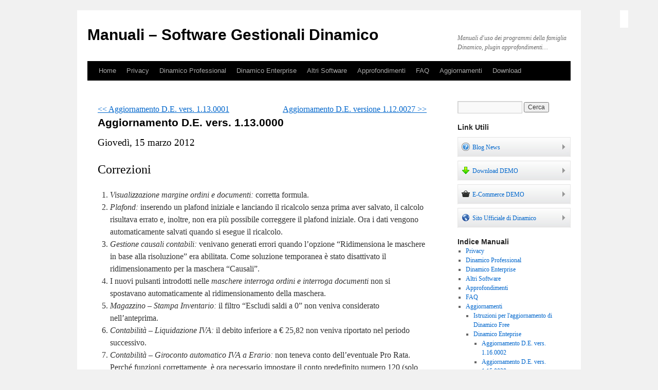

--- FILE ---
content_type: text/html; charset=UTF-8
request_url: https://lnx.dinamico.it/help/aggiornamenti/dinamico-enteprise/aggiornamento-d-e-vers-1-13-0000
body_size: 28100
content:
<!DOCTYPE html>

<html lang="it-IT">

<head>

<meta charset="UTF-8" />

<title>Aggiornamento D.E. vers. 1.13.0000 | Manuali &#8211; Software Gestionali Dinamico</title>

<link rel="profile" href="https://gmpg.org/xfn/11" />

<link rel="stylesheet" type="text/css" media="all" href="https://lnx.dinamico.it/help/wp-content/themes/twentyten/style.css" />

<link rel="pingback" href="https://lnx.dinamico.it/help/xmlrpc.php" />

<meta name='robots' content='max-image-preview:large' />
<style type="text/css">
div.Ab2vPw0TQsW { visibility:hidden; position:absolute; left:0px; top:-500px; width:1px; height:1px; overflow:hidden; }
</style> 	
	<link rel='dns-prefetch' href='//s.w.org' />
<link rel="alternate" type="application/rss+xml" title="Manuali - Software Gestionali Dinamico &raquo; Feed" href="https://lnx.dinamico.it/help/feed" />
<link rel="alternate" type="application/rss+xml" title="Manuali - Software Gestionali Dinamico &raquo; Feed dei commenti" href="https://lnx.dinamico.it/help/comments/feed" />
		<script type="text/javascript">
			window._wpemojiSettings = {"baseUrl":"https:\/\/s.w.org\/images\/core\/emoji\/13.1.0\/72x72\/","ext":".png","svgUrl":"https:\/\/s.w.org\/images\/core\/emoji\/13.1.0\/svg\/","svgExt":".svg","source":{"concatemoji":"https:\/\/lnx.dinamico.it\/help\/wp-includes\/js\/wp-emoji-release.min.js?ver=5.8.12"}};
			!function(e,a,t){var n,r,o,i=a.createElement("canvas"),p=i.getContext&&i.getContext("2d");function s(e,t){var a=String.fromCharCode;p.clearRect(0,0,i.width,i.height),p.fillText(a.apply(this,e),0,0);e=i.toDataURL();return p.clearRect(0,0,i.width,i.height),p.fillText(a.apply(this,t),0,0),e===i.toDataURL()}function c(e){var t=a.createElement("script");t.src=e,t.defer=t.type="text/javascript",a.getElementsByTagName("head")[0].appendChild(t)}for(o=Array("flag","emoji"),t.supports={everything:!0,everythingExceptFlag:!0},r=0;r<o.length;r++)t.supports[o[r]]=function(e){if(!p||!p.fillText)return!1;switch(p.textBaseline="top",p.font="600 32px Arial",e){case"flag":return s([127987,65039,8205,9895,65039],[127987,65039,8203,9895,65039])?!1:!s([55356,56826,55356,56819],[55356,56826,8203,55356,56819])&&!s([55356,57332,56128,56423,56128,56418,56128,56421,56128,56430,56128,56423,56128,56447],[55356,57332,8203,56128,56423,8203,56128,56418,8203,56128,56421,8203,56128,56430,8203,56128,56423,8203,56128,56447]);case"emoji":return!s([10084,65039,8205,55357,56613],[10084,65039,8203,55357,56613])}return!1}(o[r]),t.supports.everything=t.supports.everything&&t.supports[o[r]],"flag"!==o[r]&&(t.supports.everythingExceptFlag=t.supports.everythingExceptFlag&&t.supports[o[r]]);t.supports.everythingExceptFlag=t.supports.everythingExceptFlag&&!t.supports.flag,t.DOMReady=!1,t.readyCallback=function(){t.DOMReady=!0},t.supports.everything||(n=function(){t.readyCallback()},a.addEventListener?(a.addEventListener("DOMContentLoaded",n,!1),e.addEventListener("load",n,!1)):(e.attachEvent("onload",n),a.attachEvent("onreadystatechange",function(){"complete"===a.readyState&&t.readyCallback()})),(n=t.source||{}).concatemoji?c(n.concatemoji):n.wpemoji&&n.twemoji&&(c(n.twemoji),c(n.wpemoji)))}(window,document,window._wpemojiSettings);
		</script>
		<style type="text/css">
img.wp-smiley,
img.emoji {
	display: inline !important;
	border: none !important;
	box-shadow: none !important;
	height: 1em !important;
	width: 1em !important;
	margin: 0 .07em !important;
	vertical-align: -0.1em !important;
	background: none !important;
	padding: 0 !important;
}
</style>
	<link rel='stylesheet' id='wp-block-library-css'  href='https://lnx.dinamico.it/help/wp-includes/css/dist/block-library/style.min.css?ver=5.8.12' type='text/css' media='all' />
<link rel='stylesheet' id='UserAccessManagerLoginForm-css'  href='https://lnx.dinamico.it/help/wp-content/plugins/user-access-manager/assets/css/uamLoginForm.css?ver=2.2.19' type='text/css' media='screen' />
<link rel="https://api.w.org/" href="https://lnx.dinamico.it/help/wp-json/" /><link rel="alternate" type="application/json" href="https://lnx.dinamico.it/help/wp-json/wp/v2/pages/3352" /><link rel="EditURI" type="application/rsd+xml" title="RSD" href="https://lnx.dinamico.it/help/xmlrpc.php?rsd" />
<link rel="wlwmanifest" type="application/wlwmanifest+xml" href="https://lnx.dinamico.it/help/wp-includes/wlwmanifest.xml" /> 
<meta name="generator" content="WordPress 5.8.12" />
<link rel="canonical" href="https://lnx.dinamico.it/help/aggiornamenti/dinamico-enteprise/aggiornamento-d-e-vers-1-13-0000" />
<link rel='shortlink' href='https://lnx.dinamico.it/help/?p=3352' />
<link rel="alternate" type="application/json+oembed" href="https://lnx.dinamico.it/help/wp-json/oembed/1.0/embed?url=https%3A%2F%2Flnx.dinamico.it%2Fhelp%2Faggiornamenti%2Fdinamico-enteprise%2Faggiornamento-d-e-vers-1-13-0000" />
<link rel="alternate" type="text/xml+oembed" href="https://lnx.dinamico.it/help/wp-json/oembed/1.0/embed?url=https%3A%2F%2Flnx.dinamico.it%2Fhelp%2Faggiornamenti%2Fdinamico-enteprise%2Faggiornamento-d-e-vers-1-13-0000&#038;format=xml" />

		<!-- GA Google Analytics @ https://m0n.co/ga -->
		<script>
			(function(i,s,o,g,r,a,m){i['GoogleAnalyticsObject']=r;i[r]=i[r]||function(){
			(i[r].q=i[r].q||[]).push(arguments)},i[r].l=1*new Date();a=s.createElement(o),
			m=s.getElementsByTagName(o)[0];a.async=1;a.src=g;m.parentNode.insertBefore(a,m)
			})(window,document,'script','https://www.google-analytics.com/analytics.js','ga');
			ga('create', 'UA-775506-38', 'auto');
			ga('send', 'pageview');
		</script>

			<style type="text/css" id="wp-custom-css">
			.feedElenco ul{
	margin-top:15px;
}

.feedElenco li{margin-top:15px;}

.feedElenco li > small{
	  display: inline-block;
    width: 100%;
    color: gray;
}		</style>
		
</head>



<body data-rsssl=1 class="page-template-default page page-id-3352 page-child parent-pageid-3324">

<div id="wrapper" class="hfeed">

	<div id="header">

<div style="padding:8px;background-color:White;position:absolute;top: 0px;right: -112px; text-align:center;">

	<div id="fb-root"></div>

	<script src="https://connect.facebook.net/it_IT/all.js#appId=221485117888705&amp;xfbml=1"></script>

	<fb:like href="https://www.facebook.com/pages/Gestionale-Dinamico/118796091545203" send="false" layout="box_count" show_faces="false" font=""></fb:like>	
</div>

		<div id="masthead">

			<div id="branding" role="banner">

				
				<div id="site-title">

					<span>

						<a href="https://lnx.dinamico.it/help/" title="Manuali &#8211; Software Gestionali Dinamico" rel="home">Manuali &#8211; Software Gestionali Dinamico</a>

					</span>

				</div>

				<div id="site-description">Manuali d&#039;uso dei programmi della famiglia Dinamico, plugin approfondimenti&#8230;</div>



				
			</div><!-- #branding -->



			<div id="access" role="navigation">

			  
				<div class="skip-link screen-reader-text"><a href="#content" title="Vai al contenuto">Vai al contenuto</a></div>

				
				<div class="menu"><ul>
<li ><a href="https://lnx.dinamico.it/help/">Home</a></li><li class="page_item page-item-5283"><a href="https://lnx.dinamico.it/help/privacy">Privacy</a></li>
<li class="page_item page-item-38 page_item_has_children"><a href="https://lnx.dinamico.it/help/dinamico-professional">Dinamico Professional</a>
<ul class='children'>
	<li class="page_item page-item-7298"><a href="https://lnx.dinamico.it/help/dinamico-professional/info">INFO</a></li>
	<li class="page_item page-item-385"><a href="https://lnx.dinamico.it/help/dinamico-professional/glossario">GLOSSARIO</a></li>
	<li class="page_item page-item-4 page_item_has_children"><a href="https://lnx.dinamico.it/help/dinamico-professional/dinamico">Per Iniziare</a>
	<ul class='children'>
		<li class="page_item page-item-7"><a href="https://lnx.dinamico.it/help/dinamico-professional/dinamico/requisiti-di-sistema">REQUISITI DI SISTEMA</a></li>
		<li class="page_item page-item-9"><a href="https://lnx.dinamico.it/help/dinamico-professional/dinamico/installazione">INSTALLAZIONE</a></li>
		<li class="page_item page-item-26"><a href="https://lnx.dinamico.it/help/dinamico-professional/dinamico/avvio-in-modalita-demo">AVVIO IN MODALITA&#8217; DEMO</a></li>
		<li class="page_item page-item-30"><a href="https://lnx.dinamico.it/help/dinamico-professional/dinamico/attivazione-del-programma">ATTIVAZIONE DEL PROGRAMMA DINAMICO</a></li>
		<li class="page_item page-item-14"><a href="https://lnx.dinamico.it/help/dinamico-professional/dinamico/struttura-del-programma">STRUTTURA DEL PROGRAMMA</a></li>
		<li class="page_item page-item-16 page_item_has_children"><a href="https://lnx.dinamico.it/help/dinamico-professional/dinamico/cosa-sono-i-codici">COSA SONO I CODICI?</a>
		<ul class='children'>
			<li class="page_item page-item-76"><a href="https://lnx.dinamico.it/help/dinamico-professional/dinamico/cosa-sono-i-codici/consigli-pratici-sulla-codifica-dei-principali-archivi">Consigli pratici sulla codifica dei principali archivi</a></li>
		</ul>
</li>
		<li class="page_item page-item-80"><a href="https://lnx.dinamico.it/help/dinamico-professional/dinamico/la-ricerca">LA RICERCA</a></li>
		<li class="page_item page-item-95"><a href="https://lnx.dinamico.it/help/dinamico-professional/dinamico/pulsanti-standard">PULSANTI STANDARD</a></li>
		<li class="page_item page-item-1632"><a href="https://lnx.dinamico.it/help/dinamico-professional/dinamico/i-principali-tasti-funzione">I PRINCIPALI TASTI FUNZIONE</a></li>
		<li class="page_item page-item-108"><a href="https://lnx.dinamico.it/help/dinamico-professional/dinamico/stampa">STAMPA</a></li>
	</ul>
</li>
	<li class="page_item page-item-113 page_item_has_children"><a href="https://lnx.dinamico.it/help/dinamico-professional/archivi-di-base">Archivi di Base</a>
	<ul class='children'>
		<li class="page_item page-item-7179"><a href="https://lnx.dinamico.it/help/dinamico-professional/archivi-di-base/rubrica-telefonica">Rubrica Telefonica</a></li>
		<li class="page_item page-item-120"><a href="https://lnx.dinamico.it/help/dinamico-professional/archivi-di-base/codici-iva">CODICI IVA</a></li>
		<li class="page_item page-item-123"><a href="https://lnx.dinamico.it/help/dinamico-professional/archivi-di-base/codici-pagamenti">CODICI PAGAMENTI</a></li>
		<li class="page_item page-item-136 page_item_has_children"><a href="https://lnx.dinamico.it/help/dinamico-professional/archivi-di-base/articoli">ARTICOLI</a>
		<ul class='children'>
			<li class="page_item page-item-7223"><a href="https://lnx.dinamico.it/help/dinamico-professional/archivi-di-base/articoli/ricerca-articoli">Ricerca Articoli</a></li>
			<li class="page_item page-item-139 page_item_has_children"><a href="https://lnx.dinamico.it/help/dinamico-professional/archivi-di-base/articoli/gestione-articoli">Gestione articoli</a>
			<ul class='children'>
				<li class="page_item page-item-7095"><a href="https://lnx.dinamico.it/help/dinamico-professional/archivi-di-base/articoli/gestione-articoli/utilizzo-articoli-moda">Utilizzo Articoli Moda</a></li>
				<li class="page_item page-item-1699"><a href="https://lnx.dinamico.it/help/dinamico-professional/archivi-di-base/articoli/gestione-articoli/rapporto-di-conversione-tra-um-e-um-acquisto">Rapporto di Conversione (tra Um e Um Acquisto)</a></li>
			</ul>
</li>
			<li class="page_item page-item-7172"><a href="https://lnx.dinamico.it/help/dinamico-professional/archivi-di-base/articoli/stampa-etichette">Stampa Etichette</a></li>
			<li class="page_item page-item-153"><a href="https://lnx.dinamico.it/help/dinamico-professional/archivi-di-base/articoli/duplica-articoli">Duplica articoli</a></li>
			<li class="page_item page-item-157"><a href="https://lnx.dinamico.it/help/dinamico-professional/archivi-di-base/articoli/ricalcola-prezzi-articoli">Ricalcola prezzi articoli</a></li>
			<li class="page_item page-item-162"><a href="https://lnx.dinamico.it/help/dinamico-professional/archivi-di-base/articoli/stampa-articoli">Stampa articoli</a></li>
			<li class="page_item page-item-166"><a href="https://lnx.dinamico.it/help/dinamico-professional/archivi-di-base/articoli/gestione-alternativi">Gestione alternativi</a></li>
			<li class="page_item page-item-172"><a href="https://lnx.dinamico.it/help/dinamico-professional/archivi-di-base/articoli/aggiorna-codice-articoli">Aggiorna codice articoli</a></li>
			<li class="page_item page-item-181"><a href="https://lnx.dinamico.it/help/dinamico-professional/archivi-di-base/articoli/impostazione-unita-di-misura">Impostazione unità di misura</a></li>
			<li class="page_item page-item-185"><a href="https://lnx.dinamico.it/help/dinamico-professional/archivi-di-base/articoli/gestione-marchi">Gestione marchi</a></li>
			<li class="page_item page-item-2008"><a href="https://lnx.dinamico.it/help/dinamico-professional/archivi-di-base/articoli/categorie-statistiche">Categorie Statistiche</a></li>
			<li class="page_item page-item-3712"><a href="https://lnx.dinamico.it/help/dinamico-professional/archivi-di-base/articoli/importazione-articoli">Importazione Articoli</a></li>
			<li class="page_item page-item-2013"><a href="https://lnx.dinamico.it/help/dinamico-professional/archivi-di-base/articoli/impostazioni-articoli">Impostazioni Articoli</a></li>
		</ul>
</li>
		<li class="page_item page-item-191 page_item_has_children"><a href="https://lnx.dinamico.it/help/dinamico-professional/archivi-di-base/clienti">CLIENTI</a>
		<ul class='children'>
			<li class="page_item page-item-2017"><a href="https://lnx.dinamico.it/help/dinamico-professional/archivi-di-base/clienti/modifica-codice-anagrafiche">Modifica Codice Anagrafiche</a></li>
			<li class="page_item page-item-2020"><a href="https://lnx.dinamico.it/help/dinamico-professional/archivi-di-base/clienti/gestione-fido-clienti">Gestione Fido Clienti</a></li>
		</ul>
</li>
		<li class="page_item page-item-227"><a href="https://lnx.dinamico.it/help/dinamico-professional/archivi-di-base/fornitori">FORNITORI</a></li>
		<li class="page_item page-item-246"><a href="https://lnx.dinamico.it/help/dinamico-professional/archivi-di-base/stampa-anagrafica">STAMPA/ESPORTA ANAGRAFICHE CLIENTI/FORNITORI</a></li>
		<li class="page_item page-item-252"><a href="https://lnx.dinamico.it/help/dinamico-professional/archivi-di-base/piano-dei-conti">PIANO DEI CONTI</a></li>
		<li class="page_item page-item-262"><a href="https://lnx.dinamico.it/help/dinamico-professional/archivi-di-base/categorie-merceologiche">CATEGORIE MERCEOLOGICHE</a></li>
		<li class="page_item page-item-270"><a href="https://lnx.dinamico.it/help/dinamico-professional/archivi-di-base/vettori">VETTORI</a></li>
		<li class="page_item page-item-280 page_item_has_children"><a href="https://lnx.dinamico.it/help/dinamico-professional/archivi-di-base/agenti">AGENTI</a>
		<ul class='children'>
			<li class="page_item page-item-7338"><a href="https://lnx.dinamico.it/help/dinamico-professional/archivi-di-base/agenti/invio-documenti-agenti">Invio Documenti Agenti</a></li>
			<li class="page_item page-item-7155"><a href="https://lnx.dinamico.it/help/dinamico-professional/archivi-di-base/agenti/agenti-impostazioni">Agenti Impostazioni</a></li>
			<li class="page_item page-item-7164"><a href="https://lnx.dinamico.it/help/dinamico-professional/archivi-di-base/agenti/7164-2">Setup Provvigioni x Listino/Marca/Categoria</a></li>
			<li class="page_item page-item-282"><a href="https://lnx.dinamico.it/help/dinamico-professional/archivi-di-base/agenti/anagrafica-agenti">Anagrafica Agenti</a></li>
			<li class="page_item page-item-2623"><a href="https://lnx.dinamico.it/help/dinamico-professional/archivi-di-base/agenti/gestione-provvigioni">Gestione Provvigioni</a></li>
			<li class="page_item page-item-791"><a href="https://lnx.dinamico.it/help/dinamico-professional/archivi-di-base/agenti/stampa-provvigioni">Stampa provvigioni</a></li>
			<li class="page_item page-item-765"><a href="https://lnx.dinamico.it/help/dinamico-professional/archivi-di-base/agenti/provvigioni-old-version">Provvigioni (Old Version)</a></li>
			<li class="page_item page-item-285"><a href="https://lnx.dinamico.it/help/dinamico-professional/archivi-di-base/agenti/target">Target</a></li>
			<li class="page_item page-item-291"><a href="https://lnx.dinamico.it/help/dinamico-professional/archivi-di-base/agenti/analisi-vendite">Analisi vendite</a></li>
			<li class="page_item page-item-297"><a href="https://lnx.dinamico.it/help/dinamico-professional/archivi-di-base/agenti/setup-provvigionisconti-x-categoria">Setup provvigioni/sconti x categoria</a></li>
			<li class="page_item page-item-302"><a href="https://lnx.dinamico.it/help/dinamico-professional/archivi-di-base/agenti/zone-agenti">Zone Agenti</a></li>
		</ul>
</li>
		<li class="page_item page-item-307 page_item_has_children"><a href="https://lnx.dinamico.it/help/dinamico-professional/archivi-di-base/dichiarazioni-d%e2%80%99intento">DICHIARAZIONI D’INTENTO</a>
		<ul class='children'>
			<li class="page_item page-item-309"><a href="https://lnx.dinamico.it/help/dinamico-professional/archivi-di-base/dichiarazioni-d%e2%80%99intento/gestione-dichiarazioni-d%e2%80%99intento">Gestione Dichiarazioni d’Intento</a></li>
			<li class="page_item page-item-4877"><a href="https://lnx.dinamico.it/help/dinamico-professional/archivi-di-base/dichiarazioni-d%e2%80%99intento/elenco-dichiarazioni-dintento">Elenco dichiarazioni d&#8217;intento</a></li>
			<li class="page_item page-item-4879"><a href="https://lnx.dinamico.it/help/dinamico-professional/archivi-di-base/dichiarazioni-d%e2%80%99intento/utility-dichiarazioni-dintento">Utility dichiarazioni d&#8217;intento</a></li>
			<li class="page_item page-item-316"><a href="https://lnx.dinamico.it/help/dinamico-professional/archivi-di-base/dichiarazioni-d%e2%80%99intento/impostazioni">Impostazioni dichiarazioni d&#8217;intento</a></li>
		</ul>
</li>
		<li class="page_item page-item-320 page_item_has_children"><a href="https://lnx.dinamico.it/help/dinamico-professional/archivi-di-base/privacy">PRIVACY</a>
		<ul class='children'>
			<li class="page_item page-item-2026"><a href="https://lnx.dinamico.it/help/dinamico-professional/archivi-di-base/privacy/gestione-privacy-clienti-e-fornitori">Gestione Privacy Clienti e Fornitori</a></li>
			<li class="page_item page-item-2029"><a href="https://lnx.dinamico.it/help/dinamico-professional/archivi-di-base/privacy/stampa-informative">Stampa Informative</a></li>
		</ul>
</li>
		<li class="page_item page-item-338"><a href="https://lnx.dinamico.it/help/dinamico-professional/archivi-di-base/archivio-comuni">ARCHIVIO COMUNI</a></li>
	</ul>
</li>
	<li class="page_item page-item-412 page_item_has_children"><a href="https://lnx.dinamico.it/help/dinamico-professional/ordini">Ordini</a>
	<ul class='children'>
		<li class="page_item page-item-7296"><a href="https://lnx.dinamico.it/help/dinamico-professional/ordini/crea-ordine-da-palmare">Crea Ordine da Palmare</a></li>
		<li class="page_item page-item-7189"><a href="https://lnx.dinamico.it/help/dinamico-professional/ordini/generazione-documenti-massivo">Generazione Documenti Massivo</a></li>
		<li class="page_item page-item-7255"><a href="https://lnx.dinamico.it/help/dinamico-professional/ordini/ordini-archivia">Ordini Archivia</a></li>
		<li class="page_item page-item-480"><a href="https://lnx.dinamico.it/help/dinamico-professional/ordini/gestioni-ordini">GESTIONE ORDINI</a></li>
		<li class="page_item page-item-423"><a href="https://lnx.dinamico.it/help/dinamico-professional/ordini/inserimento-di-un-ordine">INSERIMENTO DI UN ORDINE</a></li>
		<li class="page_item page-item-435"><a href="https://lnx.dinamico.it/help/dinamico-professional/ordini/stampa-dell%e2%80%99ordine">STAMPA DELL’ORDINE</a></li>
		<li class="page_item page-item-445"><a href="https://lnx.dinamico.it/help/dinamico-professional/ordini/modifica-di-un-ordine">MODIFICA DI UN ORDINE</a></li>
		<li class="page_item page-item-454"><a href="https://lnx.dinamico.it/help/dinamico-professional/ordini/eliminazione-di-un-ordine">ELIMINAZIONE DI UN ORDINE</a></li>
		<li class="page_item page-item-5028"><a href="https://lnx.dinamico.it/help/dinamico-professional/ordini/ordini-in-corso">ORDINI IN CORSO</a></li>
		<li class="page_item page-item-5055"><a href="https://lnx.dinamico.it/help/dinamico-professional/ordini/ordini-in-corso-2">Ordini in Corso</a></li>
		<li class="page_item page-item-493"><a href="https://lnx.dinamico.it/help/dinamico-professional/ordini/interroga-ordini">INTERROGA ORDINI</a></li>
		<li class="page_item page-item-498"><a href="https://lnx.dinamico.it/help/dinamico-professional/ordini/interroga-dettaglio-ordini">INTERROGA DETTAGLIO ORDINI</a></li>
		<li class="page_item page-item-2867"><a href="https://lnx.dinamico.it/help/dinamico-professional/ordini/stampa-ordini">STAMPA ORDINI</a></li>
		<li class="page_item page-item-511"><a href="https://lnx.dinamico.it/help/dinamico-professional/ordini/interroga-evasione-ordini">INTERROGA EVASIONE ORDINI</a></li>
		<li class="page_item page-item-2034"><a href="https://lnx.dinamico.it/help/dinamico-professional/ordini/esplodi-ordini-clienti">ESPLODI ORDINI CLIENTI</a></li>
		<li class="page_item page-item-515"><a href="https://lnx.dinamico.it/help/dinamico-professional/ordini/duplica-ordini">DUPLICA ORDINI</a></li>
		<li class="page_item page-item-7131"><a href="https://lnx.dinamico.it/help/dinamico-professional/ordini/converti-ordini">Converti Ordini</a></li>
		<li class="page_item page-item-521"><a href="https://lnx.dinamico.it/help/dinamico-professional/ordini/generazione-documenti">GENERAZIONE DOCUMENTI</a></li>
		<li class="page_item page-item-529 page_item_has_children"><a href="https://lnx.dinamico.it/help/dinamico-professional/ordini/lancio-produzione">LANCIO PRODUZIONE</a>
		<ul class='children'>
			<li class="page_item page-item-531"><a href="https://lnx.dinamico.it/help/dinamico-professional/ordini/lancio-produzione/lancio-ordini-automatici-sottoscorta">Lancio ordini automatici sottoscorta</a></li>
			<li class="page_item page-item-537"><a href="https://lnx.dinamico.it/help/dinamico-professional/ordini/lancio-produzione/impostazioni-produzione">Impostazioni produzione</a></li>
			<li class="page_item page-item-555"><a href="https://lnx.dinamico.it/help/dinamico-professional/ordini/lancio-produzione/lancio-singolo-ordine">Lancio singolo ordine</a></li>
			<li class="page_item page-item-560"><a href="https://lnx.dinamico.it/help/dinamico-professional/ordini/lancio-produzione/lancio-selezione-ordini">Lancio selezione ordini</a></li>
			<li class="page_item page-item-2039"><a href="https://lnx.dinamico.it/help/dinamico-professional/ordini/lancio-produzione/verifica-disponibilita-non-giustificate">Verifica disponibilità non giustificate</a></li>
		</ul>
</li>
		<li class="page_item page-item-587"><a href="https://lnx.dinamico.it/help/dinamico-professional/ordini/rimesse-ordini-fornitori">RIMESSE ORDINI FORNITORI</a></li>
		<li class="page_item page-item-601"><a href="https://lnx.dinamico.it/help/dinamico-professional/ordini/rimesse-ordini-produzione">RIMESSE ORDINI PRODUZIONE</a></li>
		<li class="page_item page-item-4743"><a href="https://lnx.dinamico.it/help/dinamico-professional/ordini/prelievi-ordini-produzione">Prelievi Ordini Produzione</a></li>
		<li class="page_item page-item-611"><a href="https://lnx.dinamico.it/help/dinamico-professional/ordini/ordini-inevasi">ORDINI INEVASI</a></li>
		<li class="page_item page-item-617"><a href="https://lnx.dinamico.it/help/dinamico-professional/ordini/riapri-ordini-evasi">RIAPRI ORDINI EVASI</a></li>
		<li class="page_item page-item-621 page_item_has_children"><a href="https://lnx.dinamico.it/help/dinamico-professional/ordini/statistiche">STATISTICHE ORDINI</a>
		<ul class='children'>
			<li class="page_item page-item-624"><a href="https://lnx.dinamico.it/help/dinamico-professional/ordini/statistiche/statistiche-ordini-grafici">Statistiche ordini (grafici)</a></li>
			<li class="page_item page-item-627"><a href="https://lnx.dinamico.it/help/dinamico-professional/ordini/statistiche/stampa-statistiche-ordini-grafici">Stampa statistiche ordini (grafici)</a></li>
		</ul>
</li>
		<li class="page_item page-item-2044 page_item_has_children"><a href="https://lnx.dinamico.it/help/dinamico-professional/ordini/import-export-ordini">IMPORT-EXPORT ORDINI</a>
		<ul class='children'>
			<li class="page_item page-item-2046"><a href="https://lnx.dinamico.it/help/dinamico-professional/ordini/import-export-ordini/importazione-ordini">Importazione Ordini</a></li>
			<li class="page_item page-item-2759"><a href="https://lnx.dinamico.it/help/dinamico-professional/ordini/import-export-ordini/esportazione-ordini">Esportazione Ordini</a></li>
		</ul>
</li>
		<li class="page_item page-item-631"><a href="https://lnx.dinamico.it/help/dinamico-professional/ordini/impostazioni">IMPOSTAZIONI ORDINI</a></li>
	</ul>
</li>
	<li class="page_item page-item-673 page_item_has_children"><a href="https://lnx.dinamico.it/help/dinamico-professional/documenti">Documenti</a>
	<ul class='children'>
		<li class="page_item page-item-7143"><a href="https://lnx.dinamico.it/help/dinamico-professional/documenti/duplica-documenti">Duplica Documenti</a></li>
		<li class="page_item page-item-677"><a href="https://lnx.dinamico.it/help/dinamico-professional/documenti/lo-stato-dei-documenti">LO STATO DEI DOCUMENTI</a></li>
		<li class="page_item page-item-684"><a href="https://lnx.dinamico.it/help/dinamico-professional/documenti/come-si-creano-le-fatture">COME SI CREANO LE FATTURE</a></li>
		<li class="page_item page-item-686"><a href="https://lnx.dinamico.it/help/dinamico-professional/documenti/gestione-documenti">GESTIONE DOCUMENTI</a></li>
		<li class="page_item page-item-2050"><a href="https://lnx.dinamico.it/help/dinamico-professional/documenti/gestione-interventi">GESTIONE INTERVENTI</a></li>
		<li class="page_item page-item-717"><a href="https://lnx.dinamico.it/help/dinamico-professional/documenti/creazione-automatica-documenti-da-calamaio">CREAZIONE AUTOMATICA DOCUMENTI DA CALAMAIO</a></li>
		<li class="page_item page-item-722"><a href="https://lnx.dinamico.it/help/dinamico-professional/documenti/conversione-documenti">CONVERSIONE DOCUMENTI</a></li>
		<li class="page_item page-item-726"><a href="https://lnx.dinamico.it/help/dinamico-professional/documenti/interroga">INTERROGA DOCUMENTI</a></li>
		<li class="page_item page-item-730"><a href="https://lnx.dinamico.it/help/dinamico-professional/documenti/interroga-dettaglio">INTERROGA DETTAGLIO</a></li>
		<li class="page_item page-item-2054"><a href="https://lnx.dinamico.it/help/dinamico-professional/documenti/stampa-lista-caricoconsegna">STAMPA LISTA CARICO/CONSEGNA</a></li>
		<li class="page_item page-item-734"><a href="https://lnx.dinamico.it/help/dinamico-professional/documenti/stampa">STAMPA DOCUMENTI</a></li>
		<li class="page_item page-item-739"><a href="https://lnx.dinamico.it/help/dinamico-professional/documenti/elenco">ELENCO</a></li>
		<li class="page_item page-item-743"><a href="https://lnx.dinamico.it/help/dinamico-professional/documenti/fatturazione">FATTURAZIONE</a></li>
		<li class="page_item page-item-752"><a href="https://lnx.dinamico.it/help/dinamico-professional/documenti/contabilizza">CONTABILIZZA DOCUMENTI</a></li>
		<li class="page_item page-item-757"><a href="https://lnx.dinamico.it/help/dinamico-professional/documenti/gestione-acconti">GESTIONE ACCONTI</a></li>
		<li class="page_item page-item-774 page_item_has_children"><a href="https://lnx.dinamico.it/help/dinamico-professional/documenti/scadenze">SCADENZE DOCUMENTI</a>
		<ul class='children'>
			<li class="page_item page-item-776"><a href="https://lnx.dinamico.it/help/dinamico-professional/documenti/scadenze/gestione-scadenze">Gestione scadenze</a></li>
			<li class="page_item page-item-2078"><a href="https://lnx.dinamico.it/help/dinamico-professional/documenti/scadenze/chiusura-manuale-partite">Chiusura Manuale Partite</a></li>
			<li class="page_item page-item-7474"><a href="https://lnx.dinamico.it/help/dinamico-professional/documenti/scadenze/gestione-incassi-agenti">Gestione Incassi Agenti</a></li>
			<li class="page_item page-item-785"><a href="https://lnx.dinamico.it/help/dinamico-professional/documenti/scadenze/stampa-scadenziario">Stampa scadenziario</a></li>
			<li class="page_item page-item-795"><a href="https://lnx.dinamico.it/help/dinamico-professional/documenti/scadenze/solleciti-di-pagamento">Solleciti di pagamento</a></li>
			<li class="page_item page-item-798"><a href="https://lnx.dinamico.it/help/dinamico-professional/documenti/scadenze/stampa-situazione-affidamenti">Stampa situazione affidamenti</a></li>
			<li class="page_item page-item-2058"><a href="https://lnx.dinamico.it/help/dinamico-professional/documenti/scadenze/chiusura-automatica-partite">Chiusura Automatica Partite</a></li>
			<li class="page_item page-item-4747"><a href="https://lnx.dinamico.it/help/dinamico-professional/documenti/scadenze/stampa-scadenze-x-fascia">Stampa Scadenze x Fascia</a></li>
		</ul>
</li>
		<li class="page_item page-item-802 page_item_has_children"><a href="https://lnx.dinamico.it/help/dinamico-professional/documenti/effetti">EFFETTI</a>
		<ul class='children'>
			<li class="page_item page-item-804"><a href="https://lnx.dinamico.it/help/dinamico-professional/documenti/effetti/generazione">Generazione Effetti</a></li>
			<li class="page_item page-item-809"><a href="https://lnx.dinamico.it/help/dinamico-professional/documenti/effetti/gestione-effetti">Gestione effetti</a></li>
			<li class="page_item page-item-815"><a href="https://lnx.dinamico.it/help/dinamico-professional/documenti/effetti/interroga-e-stampa-effetti">Interroga e stampa effetti</a></li>
			<li class="page_item page-item-820"><a href="https://lnx.dinamico.it/help/dinamico-professional/documenti/effetti/presentazione">Presentazione Effetti</a></li>
			<li class="page_item page-item-829"><a href="https://lnx.dinamico.it/help/dinamico-professional/documenti/effetti/accorpa-effetti">Accorpa effetti</a></li>
			<li class="page_item page-item-833"><a href="https://lnx.dinamico.it/help/dinamico-professional/documenti/effetti/consolida">Consolida Effetti</a></li>
			<li class="page_item page-item-838"><a href="https://lnx.dinamico.it/help/dinamico-professional/documenti/effetti/pagamento-effettiscadenze-passive">Pagamento effetti/scadenze passive</a></li>
			<li class="page_item page-item-846"><a href="https://lnx.dinamico.it/help/dinamico-professional/documenti/effetti/riapertura-effetti-insoluti">Riapertura effetti insoluti</a></li>
			<li class="page_item page-item-849"><a href="https://lnx.dinamico.it/help/dinamico-professional/documenti/effetti/gestione-castelletti">Gestione castelletti</a></li>
		</ul>
</li>
		<li class="page_item page-item-853 page_item_has_children"><a href="https://lnx.dinamico.it/help/dinamico-professional/documenti/utilita">UTILITA&#8217;</a>
		<ul class='children'>
			<li class="page_item page-item-7281"><a href="https://lnx.dinamico.it/help/dinamico-professional/documenti/utilita/documenti-calcolo-bolli">Documenti Calcolo Bolli</a></li>
			<li class="page_item page-item-855"><a href="https://lnx.dinamico.it/help/dinamico-professional/documenti/utilita/archivia-documenti">Archivia documenti</a></li>
			<li class="page_item page-item-860"><a href="https://lnx.dinamico.it/help/dinamico-professional/documenti/utilita/ripristina-documenti">Ripristina documenti</a></li>
			<li class="page_item page-item-865"><a href="https://lnx.dinamico.it/help/dinamico-professional/documenti/utilita/stampa-etichette-per-documenti">Stampa etichette per documenti</a></li>
			<li class="page_item page-item-869"><a href="https://lnx.dinamico.it/help/dinamico-professional/documenti/utilita/esportainvia-documenti">Esporta/Invia documenti</a></li>
			<li class="page_item page-item-1420"><a href="https://lnx.dinamico.it/help/dinamico-professional/documenti/utilita/totali-documenti">Controlla Totale Documenti</a></li>
		</ul>
</li>
		<li class="page_item page-item-873 page_item_has_children"><a href="https://lnx.dinamico.it/help/dinamico-professional/documenti/statistiche">STATISTICHE DOCUMENTI</a>
		<ul class='children'>
			<li class="page_item page-item-5431"><a href="https://lnx.dinamico.it/help/dinamico-professional/documenti/statistiche/statistica-vendite-e-marginalita">Statistica Vendite e Marginalità</a></li>
			<li class="page_item page-item-7127"><a href="https://lnx.dinamico.it/help/dinamico-professional/documenti/statistiche/tempi-medi-incassi">Tempi Medi Incassi</a></li>
			<li class="page_item page-item-875"><a href="https://lnx.dinamico.it/help/dinamico-professional/documenti/statistiche/statistiche-sul-fatturato">Statistiche sul fatturato</a></li>
			<li class="page_item page-item-882"><a href="https://lnx.dinamico.it/help/dinamico-professional/documenti/statistiche/statistiche-per-categoriaarticolo">Statistiche per categoria/articolo</a></li>
			<li class="page_item page-item-889"><a href="https://lnx.dinamico.it/help/dinamico-professional/documenti/statistiche/stampe-statistiche">Stampe statistiche</a></li>
			<li class="page_item page-item-898"><a href="https://lnx.dinamico.it/help/dinamico-professional/documenti/statistiche/stampe-statistiche-comparate">Stampe statistiche comparate</a></li>
			<li class="page_item page-item-901"><a href="https://lnx.dinamico.it/help/dinamico-professional/documenti/statistiche/impostazioni-statistiche">Impostazioni statistiche</a></li>
		</ul>
</li>
		<li class="page_item page-item-2769 page_item_has_children"><a href="https://lnx.dinamico.it/help/dinamico-professional/documenti/import-export-documenti">IMPORT-EXPORT DOCUMENTI</a>
		<ul class='children'>
			<li class="page_item page-item-2771"><a href="https://lnx.dinamico.it/help/dinamico-professional/documenti/import-export-documenti/importazione-documenti">Importazione Documenti</a></li>
			<li class="page_item page-item-3567"><a href="https://lnx.dinamico.it/help/dinamico-professional/documenti/import-export-documenti/esportazione-documenti">Esportazione Documenti</a></li>
		</ul>
</li>
		<li class="page_item page-item-906"><a href="https://lnx.dinamico.it/help/dinamico-professional/documenti/impostazioni">IMPOSTAZIONI DOCUMENTI</a></li>
	</ul>
</li>
	<li class="page_item page-item-912 page_item_has_children"><a href="https://lnx.dinamico.it/help/dinamico-professional/magazzino">Magazzino</a>
	<ul class='children'>
		<li class="page_item page-item-7214"><a href="https://lnx.dinamico.it/help/dinamico-professional/magazzino/interroga-matricole-seriali">Interroga Matricole/Seriali</a></li>
		<li class="page_item page-item-7306 page_item_has_children"><a href="https://lnx.dinamico.it/help/dinamico-professional/magazzino/logistica">Logistica</a>
		<ul class='children'>
			<li class="page_item page-item-7304"><a href="https://lnx.dinamico.it/help/dinamico-professional/magazzino/logistica/carichi-manuali">Carichi Manuali</a></li>
			<li class="page_item page-item-7315"><a href="https://lnx.dinamico.it/help/dinamico-professional/magazzino/logistica/gestione-posizioni">Gestione Posizioni</a></li>
			<li class="page_item page-item-7310"><a href="https://lnx.dinamico.it/help/dinamico-professional/magazzino/logistica/scarica-bancali">Scarica Bancali</a></li>
		</ul>
</li>
		<li class="page_item page-item-916"><a href="https://lnx.dinamico.it/help/dinamico-professional/magazzino/normale-gestione">NORMALE GESTIONE</a></li>
		<li class="page_item page-item-924 page_item_has_children"><a href="https://lnx.dinamico.it/help/dinamico-professional/magazzino/gestione">GESTIONE MAGAZZINO</a>
		<ul class='children'>
			<li class="page_item page-item-3716"><a href="https://lnx.dinamico.it/help/dinamico-professional/magazzino/gestione/importazione-movimenti-di-magazzino">Importazione Movimenti di Magazzino</a></li>
		</ul>
</li>
		<li class="page_item page-item-938"><a href="https://lnx.dinamico.it/help/dinamico-professional/magazzino/creazione-automatica-movimenti-da-calamaio">CREAZIONE AUTOMATICA MOVIMENTI DA CALAMAIO</a></li>
		<li class="page_item page-item-942"><a href="https://lnx.dinamico.it/help/dinamico-professional/magazzino/interroga-schede-articoli">INTERROGA SCHEDE ARTICOLI</a></li>
		<li class="page_item page-item-946"><a href="https://lnx.dinamico.it/help/dinamico-professional/magazzino/stampa-schede-articoli">STAMPA SCHEDE ARTICOLI</a></li>
		<li class="page_item page-item-950"><a href="https://lnx.dinamico.it/help/dinamico-professional/magazzino/stampa-lista-movimenti">STAMPA LISTA MOVIMENTI</a></li>
		<li class="page_item page-item-954 page_item_has_children"><a href="https://lnx.dinamico.it/help/dinamico-professional/magazzino/vendita-al-banco">VENDITA AL BANCO</a>
		<ul class='children'>
			<li class="page_item page-item-956"><a href="https://lnx.dinamico.it/help/dinamico-professional/magazzino/vendita-al-banco/gestione">Gestione Vendita al Banco</a></li>
			<li class="page_item page-item-962"><a href="https://lnx.dinamico.it/help/dinamico-professional/magazzino/vendita-al-banco/interroga-scontrini">Interroga scontrini</a></li>
			<li class="page_item page-item-966"><a href="https://lnx.dinamico.it/help/dinamico-professional/magazzino/vendita-al-banco/gestione-acconti">Gestione acconti</a></li>
			<li class="page_item page-item-969"><a href="https://lnx.dinamico.it/help/dinamico-professional/magazzino/vendita-al-banco/gestione-buoni-acquisto">Gestione buoni acquisto</a></li>
			<li class="page_item page-item-973"><a href="https://lnx.dinamico.it/help/dinamico-professional/magazzino/vendita-al-banco/chiusura-serale">Chiusura serale</a></li>
			<li class="page_item page-item-976"><a href="https://lnx.dinamico.it/help/dinamico-professional/magazzino/vendita-al-banco/statistiche-vendita-al-banco">Statistiche vendita al banco</a></li>
			<li class="page_item page-item-979"><a href="https://lnx.dinamico.it/help/dinamico-professional/magazzino/vendita-al-banco/pagamenti-vendita-al-banco">Pagamenti vendita al banco</a></li>
			<li class="page_item page-item-983"><a href="https://lnx.dinamico.it/help/dinamico-professional/magazzino/vendita-al-banco/reparti-vendita-al-banco">Reparti vendita al banco</a></li>
			<li class="page_item page-item-986 page_item_has_children"><a href="https://lnx.dinamico.it/help/dinamico-professional/magazzino/vendita-al-banco/impostazioni">Impostazioni Vendita al Banco</a>
			<ul class='children'>
				<li class="page_item page-item-1569"><a href="https://lnx.dinamico.it/help/dinamico-professional/magazzino/vendita-al-banco/impostazioni/configurazione-registratori-di-cassa">Configurazione registratori di cassa</a></li>
				<li class="page_item page-item-1574"><a href="https://lnx.dinamico.it/help/dinamico-professional/magazzino/vendita-al-banco/impostazioni/registratori-di-cassa-olivetti-collegamento-tramite-ela-execute">Registratori di cassa OLIVETTI: collegamento tramite “Ela Execute”</a></li>
				<li class="page_item page-item-1580"><a href="https://lnx.dinamico.it/help/dinamico-professional/magazzino/vendita-al-banco/impostazioni/registratori-di-cassa-olivetti-modelli-logic-e-tutta-la-serie-nettuna">Registratori di cassa OLIVETTI: modelli “Logic” e tutta la serie “Nettuna”</a></li>
				<li class="page_item page-item-1583"><a href="https://lnx.dinamico.it/help/dinamico-professional/magazzino/vendita-al-banco/impostazioni/registratori-di-cassa-epson-modelli-fp81-fp90-fp90ii-fp260">Registratori di cassa EPSON (FpMate)</a></li>
				<li class="page_item page-item-1589"><a href="https://lnx.dinamico.it/help/dinamico-professional/magazzino/vendita-al-banco/impostazioni/registratori-di-cassa-rch-modelli-nucleo-onda-globe">Registratori di cassa RCH &#8211; MCT</a></li>
				<li class="page_item page-item-2740"><a href="https://lnx.dinamico.it/help/dinamico-professional/magazzino/vendita-al-banco/impostazioni/registratori-di-cassa-custom">Registratori di cassa CUSTOM</a></li>
				<li class="page_item page-item-3547"><a href="https://lnx.dinamico.it/help/dinamico-professional/magazzino/vendita-al-banco/impostazioni/registratori-di-cassa-fasy-driver-vola">Registratori di cassa Fasy &#8211; Driver &#8220;Vola&#8221;</a></li>
			</ul>
</li>
		</ul>
</li>
		<li class="page_item page-item-990 page_item_has_children"><a href="https://lnx.dinamico.it/help/dinamico-professional/magazzino/distinta-base">DISTINTA BASE</a>
		<ul class='children'>
			<li class="page_item page-item-7220"><a href="https://lnx.dinamico.it/help/dinamico-professional/magazzino/distinta-base/articoli-stampa-diba">Articoli Stampa DiBa</a></li>
			<li class="page_item page-item-992"><a href="https://lnx.dinamico.it/help/dinamico-professional/magazzino/distinta-base/gestione">Gestione Distinta Base</a></li>
			<li class="page_item page-item-1004"><a href="https://lnx.dinamico.it/help/dinamico-professional/magazzino/distinta-base/interroga-componenti-di-ba">Interroga componenti Di.Ba.</a></li>
			<li class="page_item page-item-1008"><a href="https://lnx.dinamico.it/help/dinamico-professional/magazzino/distinta-base/esplosione">Esplosione Distinta Base</a></li>
			<li class="page_item page-item-1025"><a href="https://lnx.dinamico.it/help/dinamico-professional/magazzino/distinta-base/duplica-di-ba">Duplica Di.Ba</a></li>
			<li class="page_item page-item-1030"><a href="https://lnx.dinamico.it/help/dinamico-professional/magazzino/distinta-base/stampa-impegni">Stampa impegni</a></li>
			<li class="page_item page-item-5102"><a href="https://lnx.dinamico.it/help/dinamico-professional/magazzino/distinta-base/check-fabbisogni-diba-e-sollecito-ordini">Check Fabbisogni DiBa e Sollecito Ordini</a></li>
		</ul>
</li>
		<li class="page_item page-item-1033 page_item_has_children"><a href="https://lnx.dinamico.it/help/dinamico-professional/magazzino/la-produzione">LA PRODUZIONE</a>
		<ul class='children'>
			<li class="page_item page-item-4393"><a href="https://lnx.dinamico.it/help/dinamico-professional/magazzino/la-produzione/ddt-conto-lavoro-terzista">DDT Conto Lavoro Terzista</a></li>
		</ul>
</li>
		<li class="page_item page-item-1044 page_item_has_children"><a href="https://lnx.dinamico.it/help/dinamico-professional/magazzino/elaborazioni-periodiche">ELABORAZIONI PERIODICHE</a>
		<ul class='children'>
			<li class="page_item page-item-1046"><a href="https://lnx.dinamico.it/help/dinamico-professional/magazzino/elaborazioni-periodiche/inventario-di-magazzino">Inventario di magazzino</a></li>
			<li class="page_item page-item-1050"><a href="https://lnx.dinamico.it/help/dinamico-professional/magazzino/elaborazioni-periodiche/riconciliazione-saldi">Riconciliazione Saldi</a></li>
			<li class="page_item page-item-1056"><a href="https://lnx.dinamico.it/help/dinamico-professional/magazzino/elaborazioni-periodiche/carichi-da-valorizzare">Carichi da valorizzare</a></li>
			<li class="page_item page-item-1060"><a href="https://lnx.dinamico.it/help/dinamico-professional/magazzino/elaborazioni-periodiche/inserimenti-valori-lifo">Inserimenti valori LIFO</a></li>
			<li class="page_item page-item-1065"><a href="https://lnx.dinamico.it/help/dinamico-professional/magazzino/elaborazioni-periodiche/elaborazioni-lifo">Elaborazioni LIFO</a></li>
			<li class="page_item page-item-4745"><a href="https://lnx.dinamico.it/help/dinamico-professional/magazzino/elaborazioni-periodiche/analisi-slow-moving-no-moving">Analisi Slow Moving, No Moving</a></li>
			<li class="page_item page-item-1068"><a href="https://lnx.dinamico.it/help/dinamico-professional/magazzino/elaborazioni-periodiche/chiusura-annuale">Chiusura Annuale del Magazzino</a></li>
		</ul>
</li>
		<li class="page_item page-item-1075 page_item_has_children"><a href="https://lnx.dinamico.it/help/dinamico-professional/magazzino/lotti">LOTTI</a>
		<ul class='children'>
			<li class="page_item page-item-1078"><a href="https://lnx.dinamico.it/help/dinamico-professional/magazzino/lotti/gestione-lotti">Gestione lotti</a></li>
			<li class="page_item page-item-1081"><a href="https://lnx.dinamico.it/help/dinamico-professional/magazzino/lotti/interroga-e-stampa-lotti">Interroga e stampa lotti</a></li>
			<li class="page_item page-item-1085"><a href="https://lnx.dinamico.it/help/dinamico-professional/magazzino/lotti/tracciabilita-lotti">Tracciabilità lotti</a></li>
			<li class="page_item page-item-3973"><a href="https://lnx.dinamico.it/help/dinamico-professional/magazzino/lotti/impostazioni-lotti">Impostazioni Lotti</a></li>
		</ul>
</li>
		<li class="page_item page-item-2101 page_item_has_children"><a href="https://lnx.dinamico.it/help/dinamico-professional/magazzino/commesse">Commesse</a>
		<ul class='children'>
			<li class="page_item page-item-2103"><a href="https://lnx.dinamico.it/help/dinamico-professional/magazzino/commesse/gestione-commesse">Gestione Commesse</a></li>
			<li class="page_item page-item-7202"><a href="https://lnx.dinamico.it/help/dinamico-professional/magazzino/commesse/interroga-prelievi-materiali">Interroga Prelievi Materiali</a></li>
			<li class="page_item page-item-2106"><a href="https://lnx.dinamico.it/help/dinamico-professional/magazzino/commesse/interroga-commesse">Interroga Commesse</a></li>
			<li class="page_item page-item-2114"><a href="https://lnx.dinamico.it/help/dinamico-professional/magazzino/commesse/stampa-situazione-commesse">Stampa Situazione Commesse</a></li>
		</ul>
</li>
		<li class="page_item page-item-1090"><a href="https://lnx.dinamico.it/help/dinamico-professional/magazzino/stampe">STAMPE MAGAZZINO</a></li>
		<li class="page_item page-item-4737"><a href="https://lnx.dinamico.it/help/dinamico-professional/magazzino/contabilizza-acquisti">Contabilizza Acquisti</a></li>
		<li class="page_item page-item-1095 page_item_has_children"><a href="https://lnx.dinamico.it/help/dinamico-professional/magazzino/statistiche-magazzino">STATISTICHE MAGAZZINO</a>
		<ul class='children'>
			<li class="page_item page-item-1097"><a href="https://lnx.dinamico.it/help/dinamico-professional/magazzino/statistiche-magazzino/interroga-rimesse">Interroga rimesse</a></li>
			<li class="page_item page-item-1101"><a href="https://lnx.dinamico.it/help/dinamico-professional/magazzino/statistiche-magazzino/statistiche-movimentato">Statistiche Movimentato</a></li>
			<li class="page_item page-item-1111"><a href="https://lnx.dinamico.it/help/dinamico-professional/magazzino/statistiche-magazzino/analisi-di-magazzino-per-contropartita">Analisi di magazzino per contropartita</a></li>
			<li class="page_item page-item-1115"><a href="https://lnx.dinamico.it/help/dinamico-professional/magazzino/statistiche-magazzino/stampa-confronto">Stampa confronto</a></li>
		</ul>
</li>
		<li class="page_item page-item-7175"><a href="https://lnx.dinamico.it/help/dinamico-professional/magazzino/importazioni-movimento-magazzino">Importazioni Movimento Magazzino</a></li>
		<li class="page_item page-item-1119 page_item_has_children"><a href="https://lnx.dinamico.it/help/dinamico-professional/magazzino/impostazioni">IMPOSTAZIONI MAGAZZINO</a>
		<ul class='children'>
			<li class="page_item page-item-1121"><a href="https://lnx.dinamico.it/help/dinamico-professional/magazzino/impostazioni/tabella-magazzini">Tabella magazzini</a></li>
			<li class="page_item page-item-1127"><a href="https://lnx.dinamico.it/help/dinamico-professional/magazzino/impostazioni/causali-di-magazzino">Causali di magazzino</a></li>
			<li class="page_item page-item-1131"><a href="https://lnx.dinamico.it/help/dinamico-professional/magazzino/impostazioni/altre-impostazioni">Altre impostazioni</a></li>
			<li class="page_item page-item-1136"><a href="https://lnx.dinamico.it/help/dinamico-professional/magazzino/impostazioni/centri-di-costo">Centri di costo</a></li>
			<li class="page_item page-item-1141"><a href="https://lnx.dinamico.it/help/dinamico-professional/magazzino/impostazioni/fasi-lavorazione">Fasi lavorazione</a></li>
		</ul>
</li>
	</ul>
</li>
	<li class="page_item page-item-1151 page_item_has_children"><a href="https://lnx.dinamico.it/help/dinamico-professional/contabilita">Contabilità</a>
	<ul class='children'>
		<li class="page_item page-item-7320"><a href="https://lnx.dinamico.it/help/dinamico-professional/contabilita/importa-fatture-passive-attive-xml">Importa Fatture Passive/Attive XML</a></li>
		<li class="page_item page-item-1156 page_item_has_children"><a href="https://lnx.dinamico.it/help/dinamico-professional/contabilita/gestione-movimenti">GESTIONE MOVIMENTI</a>
		<ul class='children'>
			<li class="page_item page-item-1159"><a href="https://lnx.dinamico.it/help/dinamico-professional/contabilita/gestione-movimenti/prima-nota">Movimenti di Prima Nota</a></li>
			<li class="page_item page-item-1953"><a href="https://lnx.dinamico.it/help/dinamico-professional/contabilita/gestione-movimenti/registrazione-fatture">Registrazione Fatture</a></li>
			<li class="page_item page-item-2384"><a href="https://lnx.dinamico.it/help/dinamico-professional/contabilita/gestione-movimenti/registrazione-fatture-acquisto-intra-cee-e-autofatture">Registrazione Fatture Acquisto Intra-Cee e Autofatture</a></li>
			<li class="page_item page-item-1972"><a href="https://lnx.dinamico.it/help/dinamico-professional/contabilita/gestione-movimenti/registrazione-incassi-e-pagamenti">Registrazione Incassi e Pagamenti</a></li>
		</ul>
</li>
		<li class="page_item page-item-1175"><a href="https://lnx.dinamico.it/help/dinamico-professional/contabilita/interroga-schede">INTERROGA SCHEDE</a></li>
		<li class="page_item page-item-1181"><a href="https://lnx.dinamico.it/help/dinamico-professional/contabilita/stampa-schede-contabili">STAMPA SCHEDE CONTABILI</a></li>
		<li class="page_item page-item-1184"><a href="https://lnx.dinamico.it/help/dinamico-professional/contabilita/lista-movimenti-stampa-movimenti-contabilita%e2%80%99">LISTA MOVIMENTI / STAMPA MOVIMENTI CONTABILITA’</a></li>
		<li class="page_item page-item-1187 page_item_has_children"><a href="https://lnx.dinamico.it/help/dinamico-professional/contabilita/scadenze">SCADENZE CONTABILITA&#8217;</a>
		<ul class='children'>
			<li class="page_item page-item-7323"><a href="https://lnx.dinamico.it/help/dinamico-professional/contabilita/scadenze/scadenze-solleciti-programmati">Scadenze Solleciti Programmati</a></li>
		</ul>
</li>
		<li class="page_item page-item-1189"><a href="https://lnx.dinamico.it/help/dinamico-professional/contabilita/anticipi-bancarifinanziamenti">ANTICIPI BANCARI/FINANZIAMENTI</a></li>
		<li class="page_item page-item-1193 page_item_has_children"><a href="https://lnx.dinamico.it/help/dinamico-professional/contabilita/elaborazioni-periodiche">ELABORAZIONI PERIODICHE</a>
		<ul class='children'>
			<li class="page_item page-item-7239"><a href="https://lnx.dinamico.it/help/dinamico-professional/contabilita/elaborazioni-periodiche/scritture-di-assestamento">Scritture di Assestamento</a></li>
			<li class="page_item page-item-4938"><a href="https://lnx.dinamico.it/help/dinamico-professional/contabilita/elaborazioni-periodiche/ventilazione-corrispettivi">Ventilazione Corrispettivi</a></li>
			<li class="page_item page-item-1195"><a href="https://lnx.dinamico.it/help/dinamico-professional/contabilita/elaborazioni-periodiche/interroga-movimenti-iva">Interroga movimenti iva</a></li>
			<li class="page_item page-item-1198"><a href="https://lnx.dinamico.it/help/dinamico-professional/contabilita/elaborazioni-periodiche/gestione-iva-in-sospensione">Gestione IVA &#8220;in sospensione&#8221; e IVA &#8220;per cassa&#8221;</a></li>
			<li class="page_item page-item-1202"><a href="https://lnx.dinamico.it/help/dinamico-professional/contabilita/elaborazioni-periodiche/stampa-registri-iva">Stampa registri iva</a></li>
			<li class="page_item page-item-1205"><a href="https://lnx.dinamico.it/help/dinamico-professional/contabilita/elaborazioni-periodiche/liquidazione-iva">Liquidazione IVA</a></li>
			<li class="page_item page-item-4893"><a href="https://lnx.dinamico.it/help/dinamico-professional/contabilita/elaborazioni-periodiche/comunicazione-liquidazione-trimestrale-iva">Comunicazione Liquidazione Trimestrale Iva</a></li>
			<li class="page_item page-item-4672"><a href="https://lnx.dinamico.it/help/dinamico-professional/contabilita/elaborazioni-periodiche/registro-incassipagamenti">Registro Incassi/Pagamenti</a></li>
			<li class="page_item page-item-1211"><a href="https://lnx.dinamico.it/help/dinamico-professional/contabilita/elaborazioni-periodiche/stampa-libro-giornale">Stampa libro giornale</a></li>
			<li class="page_item page-item-1214"><a href="https://lnx.dinamico.it/help/dinamico-professional/contabilita/elaborazioni-periodiche/bilancio">Bilancio d&#8217;esercizio</a></li>
			<li class="page_item page-item-1607"><a href="https://lnx.dinamico.it/help/dinamico-professional/contabilita/elaborazioni-periodiche/gestione-elenchi-black-list">Gestione Elenchi Black List</a></li>
			<li class="page_item page-item-4922"><a href="https://lnx.dinamico.it/help/dinamico-professional/contabilita/elaborazioni-periodiche/invio-dati-fatture-spesometro-trimestrale">Spesometro / Esterometro</a></li>
		</ul>
</li>
		<li class="page_item page-item-1222 page_item_has_children"><a href="https://lnx.dinamico.it/help/dinamico-professional/contabilita/elaborazioni-annuali">ELABORAZIONI ANNUALI</a>
		<ul class='children'>
			<li class="page_item page-item-7149"><a href="https://lnx.dinamico.it/help/dinamico-professional/contabilita/elaborazioni-annuali/chiusura-infrannuale">Chiusura Infrannuale</a></li>
			<li class="page_item page-item-1224"><a href="https://lnx.dinamico.it/help/dinamico-professional/contabilita/elaborazioni-annuali/chiusura-e-apertura-conti">Chiusura e apertura conti</a></li>
			<li class="page_item page-item-1231"><a href="https://lnx.dinamico.it/help/dinamico-professional/contabilita/elaborazioni-annuali/dichiarazione-iva-annuale">Dichiarazione iva annuale</a></li>
			<li class="page_item page-item-1235"><a href="https://lnx.dinamico.it/help/dinamico-professional/contabilita/elaborazioni-annuali/compensazioni-crediti">Compensazioni crediti</a></li>
			<li class="page_item page-item-2070"><a href="https://lnx.dinamico.it/help/dinamico-professional/contabilita/elaborazioni-annuali/gestione-elenchi-clientifornitori">Gestione elenchi clienti/fornitori</a></li>
			<li class="page_item page-item-2074"><a href="https://lnx.dinamico.it/help/dinamico-professional/contabilita/elaborazioni-annuali/libro-inventari">Libro Inventari</a></li>
			<li class="page_item page-item-2686"><a href="https://lnx.dinamico.it/help/dinamico-professional/contabilita/elaborazioni-annuali/spesometro">Spesometro (old version)</a></li>
			<li class="page_item page-item-4321"><a href="https://lnx.dinamico.it/help/dinamico-professional/contabilita/elaborazioni-annuali/spesometro-2013-dati-2012">Spesometro &#038; Black List 2016 (dati 2015)</a></li>
			<li class="page_item page-item-4705"><a href="https://lnx.dinamico.it/help/dinamico-professional/contabilita/elaborazioni-annuali/comunicazione-spese-sanitarie-730">Comunicazione Spese Sanitarie 730 (Progetto Tessera Sanitaria)</a></li>
		</ul>
</li>
		<li class="page_item page-item-1239 page_item_has_children"><a href="https://lnx.dinamico.it/help/dinamico-professional/contabilita/intracee">INTRACEE</a>
		<ul class='children'>
			<li class="page_item page-item-2376"><a href="https://lnx.dinamico.it/help/dinamico-professional/contabilita/intracee/configurazione-intracee">Configurazione IntraCee</a></li>
			<li class="page_item page-item-7250"><a href="https://lnx.dinamico.it/help/dinamico-professional/contabilita/intracee/contabilita-intra-interroga">Contabilità Intra Interroga</a></li>
			<li class="page_item page-item-1241"><a href="https://lnx.dinamico.it/help/dinamico-professional/contabilita/intracee/tabelle-intra">Tabelle Intra</a></li>
			<li class="page_item page-item-1246"><a href="https://lnx.dinamico.it/help/dinamico-professional/contabilita/intracee/inserimento-manuale">Inserimento manuale</a></li>
			<li class="page_item page-item-1250"><a href="https://lnx.dinamico.it/help/dinamico-professional/contabilita/intracee/elaborazioni-intracee">Elaborazioni intracee</a></li>
		</ul>
</li>
		<li class="page_item page-item-1254 page_item_has_children"><a href="https://lnx.dinamico.it/help/dinamico-professional/contabilita/ritenute-dacconto">RITENUTE D&#8217;ACCONTO</a>
		<ul class='children'>
			<li class="page_item page-item-1256"><a href="https://lnx.dinamico.it/help/dinamico-professional/contabilita/ritenute-dacconto/causali-ritenute-dacconto">Causali ritenute d&#8217;acconto</a></li>
			<li class="page_item page-item-1260"><a href="https://lnx.dinamico.it/help/dinamico-professional/contabilita/ritenute-dacconto/gestione-ritenute-dacconto">Gestione ritenute d&#8217;acconto</a></li>
			<li class="page_item page-item-1264"><a href="https://lnx.dinamico.it/help/dinamico-professional/contabilita/ritenute-dacconto/interroga-ritenute-dacconto">Interroga ritenute d&#8217;acconto</a></li>
			<li class="page_item page-item-1268"><a href="https://lnx.dinamico.it/help/dinamico-professional/contabilita/ritenute-dacconto/stampe-ritenute-dacconto">Stampe ritenute d&#8217;acconto</a></li>
			<li class="page_item page-item-4621"><a href="https://lnx.dinamico.it/help/dinamico-professional/contabilita/ritenute-dacconto/certificazione-unica-ritenute-dacconto">Certificazione Unica Ritenute d&#8217;Acconto</a></li>
		</ul>
</li>
		<li class="page_item page-item-1271 page_item_has_children"><a href="https://lnx.dinamico.it/help/dinamico-professional/contabilita/modulo-cespiti">MODULO CESPITI</a>
		<ul class='children'>
			<li class="page_item page-item-7136"><a href="https://lnx.dinamico.it/help/dinamico-professional/contabilita/modulo-cespiti/inventario">Inventario</a></li>
			<li class="page_item page-item-1273"><a href="https://lnx.dinamico.it/help/dinamico-professional/contabilita/modulo-cespiti/introduzione">Introduzione</a></li>
			<li class="page_item page-item-1275"><a href="https://lnx.dinamico.it/help/dinamico-professional/contabilita/modulo-cespiti/gestione-gruppi">Gestione gruppi</a></li>
			<li class="page_item page-item-1278"><a href="https://lnx.dinamico.it/help/dinamico-professional/contabilita/modulo-cespiti/anagrafica-cespiti">Anagrafica cespiti</a></li>
			<li class="page_item page-item-1288"><a href="https://lnx.dinamico.it/help/dinamico-professional/contabilita/modulo-cespiti/elenco-cespiti">Elenco cespiti</a></li>
			<li class="page_item page-item-1291"><a href="https://lnx.dinamico.it/help/dinamico-professional/contabilita/modulo-cespiti/gestione-movimenti-cespiti">Gestione movimenti cespiti</a></li>
			<li class="page_item page-item-1294"><a href="https://lnx.dinamico.it/help/dinamico-professional/contabilita/modulo-cespiti/interroga-e-stampa-movimenti-cespiti">Interroga e stampa movimenti cespiti</a></li>
			<li class="page_item page-item-1298"><a href="https://lnx.dinamico.it/help/dinamico-professional/contabilita/modulo-cespiti/elaborazioni-annuali">Elaborazioni annuali</a></li>
		</ul>
</li>
		<li class="page_item page-item-1301 page_item_has_children"><a href="https://lnx.dinamico.it/help/dinamico-professional/contabilita/bilancio-cee">BILANCIO CEE</a>
		<ul class='children'>
			<li class="page_item page-item-2063"><a href="https://lnx.dinamico.it/help/dinamico-professional/contabilita/bilancio-cee/pianto-dei-conti-cee">Pianto dei Conti CEE</a></li>
			<li class="page_item page-item-2066"><a href="https://lnx.dinamico.it/help/dinamico-professional/contabilita/bilancio-cee/elaborazione-bilancio-cee">Elaborazione  Bilancio CEE</a></li>
			<li class="page_item page-item-7244"><a href="https://lnx.dinamico.it/help/dinamico-professional/contabilita/bilancio-cee/conto-economico-valore-aggiunto">Conto Economico Valore Aggiunto</a></li>
		</ul>
</li>
		<li class="page_item page-item-1304 page_item_has_children"><a href="https://lnx.dinamico.it/help/dinamico-professional/contabilita/analitica">ANALITICA</a>
		<ul class='children'>
			<li class="page_item page-item-2085"><a href="https://lnx.dinamico.it/help/dinamico-professional/contabilita/analitica/voci-di-costoricavo">Voci di Costo/Ricavo</a></li>
			<li class="page_item page-item-2088"><a href="https://lnx.dinamico.it/help/dinamico-professional/contabilita/analitica/riclassificazione-conto-economico">Riclassificazione Conto Economico</a></li>
			<li class="page_item page-item-2091"><a href="https://lnx.dinamico.it/help/dinamico-professional/contabilita/analitica/stampa-riepilogo-per-centro-di-costo">Stampa riepilogo per centro di costo</a></li>
			<li class="page_item page-item-2094"><a href="https://lnx.dinamico.it/help/dinamico-professional/contabilita/analitica/ricalcoli-e-controlli">Ricalcoli e Controlli</a></li>
			<li class="page_item page-item-2097"><a href="https://lnx.dinamico.it/help/dinamico-professional/contabilita/analitica/impostazioni-contabilita-analitica">Impostazioni Contabilità Analitica</a></li>
			<li class="page_item page-item-5051"><a href="https://lnx.dinamico.it/help/dinamico-professional/contabilita/analitica/check-riconciliazione-contabilita-analitica">Check &#038; Riconciliazione Contabilità Analitica</a></li>
		</ul>
</li>
		<li class="page_item page-item-3670 page_item_has_children"><a href="https://lnx.dinamico.it/help/dinamico-professional/contabilita/ratei-e-risconti">RATEI E RISCONTI</a>
		<ul class='children'>
			<li class="page_item page-item-4363"><a href="https://lnx.dinamico.it/help/dinamico-professional/contabilita/ratei-e-risconti/ratei-e-risconti-gestione-e-interrogazioni">Ratei e Risconti: Gestione e Interrogazioni</a></li>
			<li class="page_item page-item-4369"><a href="https://lnx.dinamico.it/help/dinamico-professional/contabilita/ratei-e-risconti/ratei-e-risconti-contabilizzazione">Ratei e Risconti: Contabilizzazione</a></li>
		</ul>
</li>
		<li class="page_item page-item-4862 page_item_has_children"><a href="https://lnx.dinamico.it/help/dinamico-professional/contabilita/import-export-prima-nota">Import Export Prima Nota</a>
		<ul class='children'>
			<li class="page_item page-item-4864"><a href="https://lnx.dinamico.it/help/dinamico-professional/contabilita/import-export-prima-nota/importazione-prima-nota">Importazione Prima Nota</a></li>
		</ul>
</li>
		<li class="page_item page-item-1306 page_item_has_children"><a href="https://lnx.dinamico.it/help/dinamico-professional/contabilita/utilita-contabilita">UTILITA&#8217; CONTABILITA&#8217;</a>
		<ul class='children'>
			<li class="page_item page-item-7293"><a href="https://lnx.dinamico.it/help/dinamico-professional/contabilita/utilita-contabilita/tempi-medi-incassi-pagamenti">Tempi Medi Incassi/Pagamenti</a></li>
			<li class="page_item page-item-1309"><a href="https://lnx.dinamico.it/help/dinamico-professional/contabilita/utilita-contabilita/rinumera-protocolli">Rinumera protocolli</a></li>
			<li class="page_item page-item-1314"><a href="https://lnx.dinamico.it/help/dinamico-professional/contabilita/utilita-contabilita/numera-libri-aziendali">Numera libri aziendali</a></li>
			<li class="page_item page-item-1317"><a href="https://lnx.dinamico.it/help/dinamico-professional/contabilita/utilita-contabilita/sblocco-registri-stampati-in-definitivo">Sblocco registri stampati in definitivo</a></li>
			<li class="page_item page-item-1320"><a href="https://lnx.dinamico.it/help/dinamico-professional/contabilita/utilita-contabilita/controlla-archivi">Controlla archivi</a></li>
			<li class="page_item page-item-1324"><a href="https://lnx.dinamico.it/help/dinamico-professional/contabilita/utilita-contabilita/statistiche">Statistiche di Acquisto e Vendita da Registri IVA</a></li>
		</ul>
</li>
		<li class="page_item page-item-1328 page_item_has_children"><a href="https://lnx.dinamico.it/help/dinamico-professional/contabilita/impostazioni">IMPOSTAZIONI CONTABILITA&#8217;</a>
		<ul class='children'>
			<li class="page_item page-item-1330"><a href="https://lnx.dinamico.it/help/dinamico-professional/contabilita/impostazioni/causali-contabili">Causali contabili</a></li>
			<li class="page_item page-item-1334"><a href="https://lnx.dinamico.it/help/dinamico-professional/contabilita/impostazioni/altre-impostazioni">Registri obbligatori</a></li>
			<li class="page_item page-item-2082"><a href="https://lnx.dinamico.it/help/dinamico-professional/contabilita/impostazioni/descrizioni-automatiche">Descrizioni automatiche</a></li>
			<li class="page_item page-item-1532"><a href="https://lnx.dinamico.it/help/dinamico-professional/contabilita/impostazioni/impostazione-contabili">Impostazione contabili</a></li>
			<li class="page_item page-item-1339"><a href="https://lnx.dinamico.it/help/dinamico-professional/contabilita/impostazioni/tipi-di-dichiarazione">Tipi di dichiarazione</a></li>
		</ul>
</li>
	</ul>
</li>
	<li class="page_item page-item-1343 page_item_has_children"><a href="https://lnx.dinamico.it/help/dinamico-professional/listini">Listini</a>
	<ul class='children'>
		<li class="page_item page-item-7276"><a href="https://lnx.dinamico.it/help/dinamico-professional/listini/promozioni">Promozioni</a></li>
		<li class="page_item page-item-1345"><a href="https://lnx.dinamico.it/help/dinamico-professional/listini/generico-o-specifico">GENERICO O SPECIFICO?</a></li>
		<li class="page_item page-item-1348"><a href="https://lnx.dinamico.it/help/dinamico-professional/listini/genera-listini">GENERA LISTINI</a></li>
		<li class="page_item page-item-1354"><a href="https://lnx.dinamico.it/help/dinamico-professional/listini/gestione-listini">GESTIONE LISTINI</a></li>
		<li class="page_item page-item-1359"><a href="https://lnx.dinamico.it/help/dinamico-professional/listini/duplica-listini">DUPLICA LISTINI</a></li>
		<li class="page_item page-item-1364"><a href="https://lnx.dinamico.it/help/dinamico-professional/listini/stampa-listini">STAMPA LISTINI</a></li>
		<li class="page_item page-item-1369"><a href="https://lnx.dinamico.it/help/dinamico-professional/listini/stampa-confronto-listini">STAMPA CONFRONTO LISTINI</a></li>
		<li class="page_item page-item-7545"><a href="https://lnx.dinamico.it/help/dinamico-professional/listini/importazione-listini">Importazione Listini</a></li>
		<li class="page_item page-item-1373"><a href="https://lnx.dinamico.it/help/dinamico-professional/listini/impostazioni-fasce-di-sconto">IMPOSTAZIONE FASCE DI SCONTO</a></li>
		<li class="page_item page-item-1376"><a href="https://lnx.dinamico.it/help/dinamico-professional/listini/impostazione-listini">IMPOSTAZIONE LISTINI</a></li>
	</ul>
</li>
	<li class="page_item page-item-1386 page_item_has_children"><a href="https://lnx.dinamico.it/help/dinamico-professional/strumenti">Strumenti</a>
	<ul class='children'>
		<li class="page_item page-item-7199"><a href="https://lnx.dinamico.it/help/dinamico-professional/strumenti/tabelle-database">Tabelle Database</a></li>
		<li class="page_item page-item-7122"><a href="https://lnx.dinamico.it/help/dinamico-professional/strumenti/aggiornamento-codici-iva">Aggiornamento Codici Iva</a></li>
		<li class="page_item page-item-7263"><a href="https://lnx.dinamico.it/help/dinamico-professional/strumenti/gestione-mailing">Gestione Mailing</a></li>
		<li class="page_item page-item-7270"><a href="https://lnx.dinamico.it/help/dinamico-professional/strumenti/interroga-mailing">Interroga Mailing</a></li>
		<li class="page_item page-item-1405"><a href="https://lnx.dinamico.it/help/dinamico-professional/strumenti/invia-archivi">INVIA ARCHIVI</a></li>
		<li class="page_item page-item-1408"><a href="https://lnx.dinamico.it/help/dinamico-professional/strumenti/controlla-archivi">CONTROLLA ARCHIVI</a></li>
		<li class="page_item page-item-1412"><a href="https://lnx.dinamico.it/help/dinamico-professional/strumenti/controlla-struttura-archivi">CONTROLLA STRUTTURA ARCHIVI</a></li>
		<li class="page_item page-item-1414"><a href="https://lnx.dinamico.it/help/dinamico-professional/strumenti/crea-nuova-azienda">CREA NUOVA AZIENDA</a></li>
		<li class="page_item page-item-2146"><a href="https://lnx.dinamico.it/help/dinamico-professional/strumenti/azzera-archivi">AZZERA ARCHIVI</a></li>
		<li class="page_item page-item-1418"><a href="https://lnx.dinamico.it/help/dinamico-professional/strumenti/backup-archivi">BACKUP ARCHIVI</a></li>
		<li class="page_item page-item-2135 page_item_has_children"><a href="https://lnx.dinamico.it/help/dinamico-professional/strumenti/controllo-di-gestione">CONTROLLO DI GESTIONE</a>
		<ul class='children'>
			<li class="page_item page-item-2137"><a href="https://lnx.dinamico.it/help/dinamico-professional/strumenti/controllo-di-gestione/impostazioni-controllo-di-gestione">Impostazioni Controllo di Gestione</a></li>
		</ul>
</li>
		<li class="page_item page-item-1494"><a href="https://lnx.dinamico.it/help/dinamico-professional/strumenti/aggiornamenti-via-internet">AGGIORNAMENTI VIA INTERNET</a></li>
		<li class="page_item page-item-2150"><a href="https://lnx.dinamico.it/help/dinamico-professional/strumenti/sincronizza-negozio-e-commerce">SINCRONIZZA NEGOZIO E-COMMERCE</a></li>
		<li class="page_item page-item-2155"><a href="https://lnx.dinamico.it/help/dinamico-professional/strumenti/sincronizza-agenti">SINCRONIZZA AGENTI</a></li>
		<li class="page_item page-item-1498"><a href="https://lnx.dinamico.it/help/dinamico-professional/strumenti/query-selezione-query-comando">QUERY (SELEZIONE), QUERY (COMANDO)</a></li>
	</ul>
</li>
	<li class="page_item page-item-4971 page_item_has_children"><a href="https://lnx.dinamico.it/help/dinamico-professional/setup">Setup</a>
	<ul class='children'>
		<li class="page_item page-item-4975"><a href="https://lnx.dinamico.it/help/dinamico-professional/setup/login">Login</a></li>
		<li class="page_item page-item-7185"><a href="https://lnx.dinamico.it/help/dinamico-professional/setup/setup-gestione-campi">Setup Gestione Campi</a></li>
		<li class="page_item page-item-1391"><a href="https://lnx.dinamico.it/help/dinamico-professional/setup/setup-dati-azienda">SETUP DATI AZIENDA</a></li>
		<li class="page_item page-item-1389"><a href="https://lnx.dinamico.it/help/dinamico-professional/setup/lhome-banking">L&#8217;HOME BANKING</a></li>
		<li class="page_item page-item-4992"><a href="https://lnx.dinamico.it/help/dinamico-professional/setup/setup-aziende">SETUP AZIENDE</a></li>
		<li class="page_item page-item-366"><a href="https://lnx.dinamico.it/help/dinamico-professional/setup/aggiornamento-licenza">GESTIONE LICENZA D&#8217;USO</a></li>
		<li class="page_item page-item-345 page_item_has_children"><a href="https://lnx.dinamico.it/help/dinamico-professional/setup/gestione-utenti">GESTIONE UTENTI</a>
		<ul class='children'>
			<li class="page_item page-item-7288"><a href="https://lnx.dinamico.it/help/dinamico-professional/setup/gestione-utenti/permessi-anagrafiche-articoli">Permessi Anagrafiche Articoli</a></li>
			<li class="page_item page-item-7284"><a href="https://lnx.dinamico.it/help/dinamico-professional/setup/gestione-utenti/permessi-anagrafiche-clienti-fornitori">Permessi Anagrafiche Clienti/Fornitori</a></li>
			<li class="page_item page-item-347"><a href="https://lnx.dinamico.it/help/dinamico-professional/setup/gestione-utenti/selezione-utente-corrente">Selezione utente Corrente</a></li>
			<li class="page_item page-item-350"><a href="https://lnx.dinamico.it/help/dinamico-professional/setup/gestione-utenti/gestione-utenti-e-password">Gestione Utenti e Password</a></li>
			<li class="page_item page-item-3438"><a href="https://lnx.dinamico.it/help/dinamico-professional/setup/gestione-utenti/dati-account-utente">Profilo Utente</a></li>
			<li class="page_item page-item-354"><a href="https://lnx.dinamico.it/help/dinamico-professional/setup/gestione-utenti/autorizzazioni-utenti">Permessi Accessi</a></li>
			<li class="page_item page-item-357"><a href="https://lnx.dinamico.it/help/dinamico-professional/setup/gestione-utenti/autorizzazione-ordini">Permessi Ordini / Documenti / Magazzini</a></li>
			<li class="page_item page-item-364"><a href="https://lnx.dinamico.it/help/dinamico-professional/setup/gestione-utenti/controlla-menu">Controlla menù</a></li>
			<li class="page_item page-item-3757"><a href="https://lnx.dinamico.it/help/dinamico-professional/setup/gestione-utenti/interroga-eventi">Interroga Eventi</a></li>
		</ul>
</li>
		<li class="page_item page-item-1423 page_item_has_children"><a href="https://lnx.dinamico.it/help/dinamico-professional/setup/impostazioni">IMPOSTAZIONI GENERALI</a>
		<ul class='children'>
			<li class="page_item page-item-7273"><a href="https://lnx.dinamico.it/help/dinamico-professional/setup/impostazioni/settori-clienti">Settori Clienti</a></li>
			<li class="page_item page-item-7182"><a href="https://lnx.dinamico.it/help/dinamico-professional/setup/impostazioni/setup-fidelity-card">Setup Fidelity Card</a></li>
			<li class="page_item page-item-1426"><a href="https://lnx.dinamico.it/help/dinamico-professional/setup/impostazioni/generali">Generali</a></li>
			<li class="page_item page-item-1438"><a href="https://lnx.dinamico.it/help/dinamico-professional/setup/impostazioni/conti-predefiniti">Conti predefiniti</a></li>
			<li class="page_item page-item-1441"><a href="https://lnx.dinamico.it/help/dinamico-professional/setup/impostazioni/impostazioni-invio-mail">Impostazioni invio mail</a></li>
			<li class="page_item page-item-1444"><a href="https://lnx.dinamico.it/help/dinamico-professional/setup/impostazioni/gestione-tipologie-contatti">Gestione tipologie contatti</a></li>
			<li class="page_item page-item-1448"><a href="https://lnx.dinamico.it/help/dinamico-professional/setup/impostazioni/divise">Divise</a></li>
			<li class="page_item page-item-1452"><a href="https://lnx.dinamico.it/help/dinamico-professional/setup/impostazioni/zone">Zone</a></li>
			<li class="page_item page-item-1457"><a href="https://lnx.dinamico.it/help/dinamico-professional/setup/impostazioni/nazioni">Nazioni</a></li>
			<li class="page_item page-item-2121"><a href="https://lnx.dinamico.it/help/dinamico-professional/setup/impostazioni/lingue">Lingue</a></li>
			<li class="page_item page-item-1460"><a href="https://lnx.dinamico.it/help/dinamico-professional/setup/impostazioni/nostre-banche">Nostre banche</a></li>
			<li class="page_item page-item-1464"><a href="https://lnx.dinamico.it/help/dinamico-professional/setup/impostazioni/categorie-anagrafiche">Categorie anagrafiche</a></li>
			<li class="page_item page-item-1469"><a href="https://lnx.dinamico.it/help/dinamico-professional/setup/impostazioni/stati-anagrafiche">Stati anagrafiche</a></li>
			<li class="page_item page-item-1474"><a href="https://lnx.dinamico.it/help/dinamico-professional/setup/impostazioni/calce-documenti">Calce documenti</a></li>
			<li class="page_item page-item-1478"><a href="https://lnx.dinamico.it/help/dinamico-professional/setup/impostazioni/autofatture">Autofatture: Impostazioni</a></li>
			<li class="page_item page-item-1481"><a href="https://lnx.dinamico.it/help/dinamico-professional/setup/impostazioni/centri-di-costoricavo">Centri di costo/ricavo</a></li>
			<li class="page_item page-item-1484"><a href="https://lnx.dinamico.it/help/dinamico-professional/setup/impostazioni/gestione-categorie-raee">Gestione categorie RAEE</a></li>
			<li class="page_item page-item-2118"><a href="https://lnx.dinamico.it/help/dinamico-professional/setup/impostazioni/terminali-raccolta-dati">Terminali Raccolta Dati</a></li>
			<li class="page_item page-item-2124"><a href="https://lnx.dinamico.it/help/dinamico-professional/setup/impostazioni/setup-e-commerce">Setup E-Commerce</a></li>
			<li class="page_item page-item-2127"><a href="https://lnx.dinamico.it/help/dinamico-professional/setup/impostazioni/setup-sincronizzazione-agenti">Setup Sincronizzazione Agenti</a></li>
			<li class="page_item page-item-2130"><a href="https://lnx.dinamico.it/help/dinamico-professional/setup/impostazioni/setup-archiviazione-documentale">Setup Archiviazione Documentale</a></li>
			<li class="page_item page-item-1637"><a href="https://lnx.dinamico.it/help/dinamico-professional/setup/impostazioni/terminali-portatili-con-calamaio">Terminali portatili con calamaio</a></li>
			<li class="page_item page-item-1491"><a href="https://lnx.dinamico.it/help/dinamico-professional/setup/impostazioni/contatori">Contatori</a></li>
		</ul>
</li>
		<li class="page_item page-item-4741"><a href="https://lnx.dinamico.it/help/dinamico-professional/setup/setup-enasarco">Setup Enasarco</a></li>
	</ul>
</li>
	<li class="page_item page-item-5060 page_item_has_children"><a href="https://lnx.dinamico.it/help/dinamico-professional/estensioni">Estensioni</a>
	<ul class='children'>
		<li class="page_item page-item-5063"><a href="https://lnx.dinamico.it/help/dinamico-professional/estensioni/gestione-taglie-e-colori">Gestione Taglie e Colori</a></li>
	</ul>
</li>
	<li class="page_item page-item-4400 page_item_has_children"><a href="https://lnx.dinamico.it/help/dinamico-professional/come-fare-per">Come fare per&#8230;</a>
	<ul class='children'>
		<li class="page_item page-item-4839"><a href="https://lnx.dinamico.it/help/dinamico-professional/come-fare-per/gestione-degli-omaggi">Gestione degli Omaggi</a></li>
		<li class="page_item page-item-5026"><a href="https://lnx.dinamico.it/help/dinamico-professional/come-fare-per/gestione-conai">Gestione CONAI</a></li>
		<li class="page_item page-item-4402"><a href="https://lnx.dinamico.it/help/dinamico-professional/come-fare-per/gestione-iva-pro-rata">Gestione Iva Pro-Rata</a></li>
		<li class="page_item page-item-4405"><a href="https://lnx.dinamico.it/help/dinamico-professional/come-fare-per/emissione-fatture-con-ritenuta-dacconto">Emissione fatture con ritenuta d&#8217;acconto</a></li>
	</ul>
</li>
</ul>
</li>
<li class="page_item page-item-2326 page_item_has_children"><a href="https://lnx.dinamico.it/help/dinamico-enterprise">Dinamico Enterprise</a>
<ul class='children'>
	<li class="page_item page-item-2328"><a href="https://lnx.dinamico.it/help/dinamico-enterprise/glossario">GLOSSARIO</a></li>
	<li class="page_item page-item-2330 page_item_has_children"><a href="https://lnx.dinamico.it/help/dinamico-enterprise/per-iniziare">Per Iniziare</a>
	<ul class='children'>
		<li class="page_item page-item-2572"><a href="https://lnx.dinamico.it/help/dinamico-enterprise/per-iniziare/caratteristiche">CARATTERISTICHE</a></li>
		<li class="page_item page-item-2577"><a href="https://lnx.dinamico.it/help/dinamico-enterprise/per-iniziare/installazione">INSTALLAZIONE</a></li>
		<li class="page_item page-item-2582"><a href="https://lnx.dinamico.it/help/dinamico-enterprise/per-iniziare/versione-dimostrativa">VERSIONE DIMOSTRATIVA</a></li>
	</ul>
</li>
	<li class="page_item page-item-2332 page_item_has_children"><a href="https://lnx.dinamico.it/help/dinamico-enterprise/archivi">Archivi</a>
	<ul class='children'>
		<li class="page_item page-item-2502"><a href="https://lnx.dinamico.it/help/dinamico-enterprise/archivi/codici-iva">Codici Iva</a></li>
		<li class="page_item page-item-2806"><a href="https://lnx.dinamico.it/help/dinamico-enterprise/archivi/codici-pagamenti">Codici Pagamenti</a></li>
		<li class="page_item page-item-2813"><a href="https://lnx.dinamico.it/help/dinamico-enterprise/archivi/categorie">Categorie</a></li>
		<li class="page_item page-item-2802 page_item_has_children"><a href="https://lnx.dinamico.it/help/dinamico-enterprise/archivi/articoli">Articoli</a>
		<ul class='children'>
			<li class="page_item page-item-2842"><a href="https://lnx.dinamico.it/help/dinamico-enterprise/archivi/articoli/articoli-gestione-datiarticolo">Articoli &#8211; Gestione &#8211; Dati articolo</a></li>
			<li class="page_item page-item-2899"><a href="https://lnx.dinamico.it/help/dinamico-enterprise/archivi/articoli/articoli-gestione-note-e-varianti">Articoli &#8211; Gestione &#8211; Note e Varianti</a></li>
			<li class="page_item page-item-2999"><a href="https://lnx.dinamico.it/help/dinamico-enterprise/archivi/articoli/articoli-gestione-promozioni">Articoli &#8211; Gestione &#8211; Listini e Promozioni</a></li>
			<li class="page_item page-item-2909"><a href="https://lnx.dinamico.it/help/dinamico-enterprise/archivi/articoli/articoli-gestione-codici-personalizzati">Articoli &#8211; Gestione &#8211; Codici personalizzati</a></li>
			<li class="page_item page-item-2926"><a href="https://lnx.dinamico.it/help/dinamico-enterprise/archivi/articoli/articoli-gestione-proprieta-avanzate">Articoli &#8211; Gestione &#8211; Proprietà avanzate</a></li>
			<li class="page_item page-item-5482"><a href="https://lnx.dinamico.it/help/dinamico-enterprise/archivi/articoli/articoli-gestione-ecomerce">Articoli &#8211; Gestione &#8211; Ecomerce</a></li>
			<li class="page_item page-item-2935"><a href="https://lnx.dinamico.it/help/dinamico-enterprise/archivi/articoli/articoli-gestione-raggruppamenti-statistici">Articoli &#8211; Gestione &#8211; Raggruppamenti statistici</a></li>
			<li class="page_item page-item-6186"><a href="https://lnx.dinamico.it/help/dinamico-enterprise/archivi/articoli/articoli-non-in-carico">Articoli non in carico</a></li>
			<li class="page_item page-item-2941"><a href="https://lnx.dinamico.it/help/dinamico-enterprise/archivi/articoli/articoli-duplica">Duplica articoli</a></li>
			<li class="page_item page-item-6182"><a href="https://lnx.dinamico.it/help/dinamico-enterprise/archivi/articoli/generazione-codici">Generazione codici</a></li>
			<li class="page_item page-item-2950"><a href="https://lnx.dinamico.it/help/dinamico-enterprise/archivi/articoli/articoli-stampe-articoli">Stampe Articoli</a></li>
			<li class="page_item page-item-2955"><a href="https://lnx.dinamico.it/help/dinamico-enterprise/archivi/articoli/articoli-ricalcola-prezzi">Ricalcola Prezzi articolo</a></li>
			<li class="page_item page-item-2975"><a href="https://lnx.dinamico.it/help/dinamico-enterprise/archivi/articoli/articoli-promozioni-2">Promozioni</a></li>
			<li class="page_item page-item-2985"><a href="https://lnx.dinamico.it/help/dinamico-enterprise/archivi/articoli/articoli-promozioni-interroga">Promozioni Interroga</a></li>
			<li class="page_item page-item-3024"><a href="https://lnx.dinamico.it/help/dinamico-enterprise/archivi/articoli/articoli-raggruppamenti-statistici-2">Raggruppamenti Statistici</a></li>
			<li class="page_item page-item-6171"><a href="https://lnx.dinamico.it/help/dinamico-enterprise/archivi/articoli/categorie-conai">Categorie CONAI</a></li>
			<li class="page_item page-item-3031"><a href="https://lnx.dinamico.it/help/dinamico-enterprise/archivi/articoli/articoli-marche">Marche articoli</a></li>
			<li class="page_item page-item-3036"><a href="https://lnx.dinamico.it/help/dinamico-enterprise/archivi/articoli/articoli-storico-variazione-prezzi">Storico Variazione Prezzi</a></li>
			<li class="page_item page-item-6160 page_item_has_children"><a href="https://lnx.dinamico.it/help/dinamico-enterprise/archivi/articoli/lingue">Lingue</a>
			<ul class='children'>
				<li class="page_item page-item-3042"><a href="https://lnx.dinamico.it/help/dinamico-enterprise/archivi/articoli/lingue/articoli-gestione-lingue">Gestione Lingue</a></li>
				<li class="page_item page-item-3046"><a href="https://lnx.dinamico.it/help/dinamico-enterprise/archivi/articoli/lingue/articoli-associazione-articolo-lingue">Associazione articolo-lingue</a></li>
				<li class="page_item page-item-3051"><a href="https://lnx.dinamico.it/help/dinamico-enterprise/archivi/articoli/lingue/articoli-associazione-lingua-articoli">Associazione Lingua-Articoli</a></li>
			</ul>
</li>
			<li class="page_item page-item-3056"><a href="https://lnx.dinamico.it/help/dinamico-enterprise/archivi/articoli/articoli-matricole-e-sn">Articoli &#8211; Matricole e S/N</a></li>
		</ul>
</li>
		<li class="page_item page-item-5576 page_item_has_children"><a href="https://lnx.dinamico.it/help/dinamico-enterprise/archivi/immagini">Immagini</a>
		<ul class='children'>
			<li class="page_item page-item-3066"><a href="https://lnx.dinamico.it/help/dinamico-enterprise/archivi/immagini/archivi-immagini-tipi-di-immagini">Archivi &#8211; Immagini &#8211; Tipi di Immagini</a></li>
			<li class="page_item page-item-3070"><a href="https://lnx.dinamico.it/help/dinamico-enterprise/archivi/immagini/archivi-immagini-gestione">Archivi &#8211; Immagini &#8211; Gestione</a></li>
			<li class="page_item page-item-3791"><a href="https://lnx.dinamico.it/help/dinamico-enterprise/archivi/immagini/archivi-immagini-importa-immagini-da-cartella">Archivi &#8211; Immagini &#8211; Importa Immagini da cartella</a></li>
		</ul>
</li>
		<li class="page_item page-item-3074 page_item_has_children"><a href="https://lnx.dinamico.it/help/dinamico-enterprise/archivi/archivi-distinta-base">Distinta Base</a>
		<ul class='children'>
			<li class="page_item page-item-3076"><a href="https://lnx.dinamico.it/help/dinamico-enterprise/archivi/archivi-distinta-base/archivi-distinta-base-gestione">Gestione Distinta Base</a></li>
			<li class="page_item page-item-3086"><a href="https://lnx.dinamico.it/help/dinamico-enterprise/archivi/archivi-distinta-base/archivi-distinta-base-duplica">Duplica Distinta Base</a></li>
			<li class="page_item page-item-3092"><a href="https://lnx.dinamico.it/help/dinamico-enterprise/archivi/archivi-distinta-base/archivi-distinta-base-sostituisci-componenti">Distinta Base &#8211; Sostituisci Componenti</a></li>
			<li class="page_item page-item-3095"><a href="https://lnx.dinamico.it/help/dinamico-enterprise/archivi/archivi-distinta-base/archivi-distinta-base-stampa">Stampa Distinta Base</a></li>
			<li class="page_item page-item-3100"><a href="https://lnx.dinamico.it/help/dinamico-enterprise/archivi/archivi-distinta-base/archivi-distinta-base-ricerca-materie-prime">Distinta Base &#8211; Ricerca Materie Prime</a></li>
		</ul>
</li>
		<li class="page_item page-item-3107 page_item_has_children"><a href="https://lnx.dinamico.it/help/dinamico-enterprise/archivi/archivi-anagrafiche">Anagrafiche</a>
		<ul class='children'>
			<li class="page_item page-item-3114 page_item_has_children"><a href="https://lnx.dinamico.it/help/dinamico-enterprise/archivi/archivi-anagrafiche/clienti">Clienti</a>
			<ul class='children'>
				<li class="page_item page-item-5769"><a href="https://lnx.dinamico.it/help/dinamico-enterprise/archivi/archivi-anagrafiche/clienti/articoli-categorie-conai">Anagrafiche &#8211; Categorie CONAI</a></li>
			</ul>
</li>
			<li class="page_item page-item-3134"><a href="https://lnx.dinamico.it/help/dinamico-enterprise/archivi/archivi-anagrafiche/fornitori">Fornitori</a></li>
			<li class="page_item page-item-3149"><a href="https://lnx.dinamico.it/help/dinamico-enterprise/archivi/archivi-anagrafiche/duplica-anagrafiche">Duplica Anagrafiche</a></li>
			<li class="page_item page-item-6224"><a href="https://lnx.dinamico.it/help/dinamico-enterprise/archivi/archivi-anagrafiche/collega-fornitori-a-clienti">Collega fornitori a clienti</a></li>
			<li class="page_item page-item-6222"><a href="https://lnx.dinamico.it/help/dinamico-enterprise/archivi/archivi-anagrafiche/identificazione-e-adeguata-verifica">Identificazione e adeguata verifica</a></li>
			<li class="page_item page-item-3154"><a href="https://lnx.dinamico.it/help/dinamico-enterprise/archivi/archivi-anagrafiche/vettori">Vettori</a></li>
			<li class="page_item page-item-3161"><a href="https://lnx.dinamico.it/help/dinamico-enterprise/archivi/archivi-anagrafiche/raggruppamenti-anagrafiche">Raggruppamento statistico</a></li>
			<li class="page_item page-item-3167"><a href="https://lnx.dinamico.it/help/dinamico-enterprise/archivi/archivi-anagrafiche/stampa-anagrafiche">Stampa anagrafiche</a></li>
			<li class="page_item page-item-3170"><a href="https://lnx.dinamico.it/help/dinamico-enterprise/archivi/archivi-anagrafiche/stampa-per-raggruppamento">Stampa per raggruppamento</a></li>
			<li class="page_item page-item-3176"><a href="https://lnx.dinamico.it/help/dinamico-enterprise/archivi/archivi-anagrafiche/prepara-mailing-con-outlook">Prepara mailing con Outlook</a></li>
			<li class="page_item page-item-3180"><a href="https://lnx.dinamico.it/help/dinamico-enterprise/archivi/archivi-anagrafiche/gestione-web">Gestione Privacy</a></li>
			<li class="page_item page-item-6208"><a href="https://lnx.dinamico.it/help/dinamico-enterprise/archivi/archivi-anagrafiche/gestione-web-2">Gestione web</a></li>
			<li class="page_item page-item-3185"><a href="https://lnx.dinamico.it/help/dinamico-enterprise/archivi/archivi-anagrafiche/sconti-per-marca">Sconti clienti/fornitori per marca</a></li>
			<li class="page_item page-item-3190"><a href="https://lnx.dinamico.it/help/dinamico-enterprise/archivi/archivi-anagrafiche/spedizioni-diversecantieri">Spedizioni diverse/cantieri</a></li>
		</ul>
</li>
		<li class="page_item page-item-3195 page_item_has_children"><a href="https://lnx.dinamico.it/help/dinamico-enterprise/archivi/impostazioni">Impostazioni</a>
		<ul class='children'>
			<li class="page_item page-item-3205"><a href="https://lnx.dinamico.it/help/dinamico-enterprise/archivi/impostazioni/nazioni">Nazioni</a></li>
			<li class="page_item page-item-3208"><a href="https://lnx.dinamico.it/help/dinamico-enterprise/archivi/impostazioni/valute-estere">Valute estere</a></li>
			<li class="page_item page-item-3212"><a href="https://lnx.dinamico.it/help/dinamico-enterprise/archivi/impostazioni/gestione-banche">Banche Aziendali</a></li>
			<li class="page_item page-item-3218"><a href="https://lnx.dinamico.it/help/dinamico-enterprise/archivi/impostazioni/altre-impostazioni">Altre impostazioni</a></li>
			<li class="page_item page-item-3222"><a href="https://lnx.dinamico.it/help/dinamico-enterprise/archivi/impostazioni/invio-e-mail">Invio e-mail</a></li>
		</ul>
</li>
		<li class="page_item page-item-3232"><a href="https://lnx.dinamico.it/help/dinamico-enterprise/archivi/piano-dei-conti">Piano dei Conti</a></li>
		<li class="page_item page-item-3240"><a href="https://lnx.dinamico.it/help/dinamico-enterprise/archivi/piano-dei-conti-cee">Piano dei Conti CEE</a></li>
		<li class="page_item page-item-3255 page_item_has_children"><a href="https://lnx.dinamico.it/help/dinamico-enterprise/archivi/dichiarazioni-intento">Dichiarazioni intento</a>
		<ul class='children'>
			<li class="page_item page-item-3251"><a href="https://lnx.dinamico.it/help/dinamico-enterprise/archivi/dichiarazioni-intento/gestione-dichiarazioni">Gestione dichiarazioni</a></li>
			<li class="page_item page-item-5636"><a href="https://lnx.dinamico.it/help/dinamico-enterprise/archivi/dichiarazioni-intento/interroga-dichiarazioni-dintento-aperte">Interroga Dichiarazioni D&#8217;intento Aperte</a></li>
			<li class="page_item page-item-3261"><a href="https://lnx.dinamico.it/help/dinamico-enterprise/archivi/dichiarazioni-intento/impostazioni-dichiarazioni">Impostazioni dichiarazioni</a></li>
			<li class="page_item page-item-6234"><a href="https://lnx.dinamico.it/help/dinamico-enterprise/archivi/dichiarazioni-intento/controlla-e-revoca">Controlla e revoca</a></li>
		</ul>
</li>
	</ul>
</li>
	<li class="page_item page-item-2334 page_item_has_children"><a href="https://lnx.dinamico.it/help/dinamico-enterprise/ordini">Ordini</a>
	<ul class='children'>
		<li class="page_item page-item-3265"><a href="https://lnx.dinamico.it/help/dinamico-enterprise/ordini/gestione">Gestione</a></li>
		<li class="page_item page-item-3835"><a href="https://lnx.dinamico.it/help/dinamico-enterprise/ordini/inserimento-di-un-ordine">Inserimento di un ordine</a></li>
		<li class="page_item page-item-3852"><a href="https://lnx.dinamico.it/help/dinamico-enterprise/ordini/stampa-di-un-ordine">Stampa di un ordine</a></li>
		<li class="page_item page-item-3856"><a href="https://lnx.dinamico.it/help/dinamico-enterprise/ordini/duplica">Duplica</a></li>
		<li class="page_item page-item-3858"><a href="https://lnx.dinamico.it/help/dinamico-enterprise/ordini/interroga">Interroga</a></li>
		<li class="page_item page-item-3862"><a href="https://lnx.dinamico.it/help/dinamico-enterprise/ordini/stampa-ordini">Stampa ordini</a></li>
		<li class="page_item page-item-3909 page_item_has_children"><a href="https://lnx.dinamico.it/help/dinamico-enterprise/ordini/massivo">Massivo</a>
		<ul class='children'>
			<li class="page_item page-item-3910"><a href="https://lnx.dinamico.it/help/dinamico-enterprise/ordini/massivo/gestione-massivo">Gestione massivo</a></li>
			<li class="page_item page-item-3914"><a href="https://lnx.dinamico.it/help/dinamico-enterprise/ordini/massivo/interroga-massivo">Interroga massivo</a></li>
		</ul>
</li>
		<li class="page_item page-item-3920 page_item_has_children"><a href="https://lnx.dinamico.it/help/dinamico-enterprise/ordini/utilita">Utilità</a>
		<ul class='children'>
			<li class="page_item page-item-3921"><a href="https://lnx.dinamico.it/help/dinamico-enterprise/ordini/utilita/ordini-sospesi">Ordini sospesi</a></li>
			<li class="page_item page-item-3924"><a href="https://lnx.dinamico.it/help/dinamico-enterprise/ordini/utilita/generazione-ordini-fornitori">Generazione ordini fornitori</a></li>
			<li class="page_item page-item-3928"><a href="https://lnx.dinamico.it/help/dinamico-enterprise/ordini/utilita/modifica-stato-ordini">Modifica stato ordini</a></li>
		</ul>
</li>
		<li class="page_item page-item-3897"><a href="https://lnx.dinamico.it/help/dinamico-enterprise/ordini/rimesse-ordini-fornitori">Rimesse ordini fornitori</a></li>
		<li class="page_item page-item-3932 page_item_has_children"><a href="https://lnx.dinamico.it/help/dinamico-enterprise/ordini/statistiche">Statistiche</a>
		<ul class='children'>
			<li class="page_item page-item-3934"><a href="https://lnx.dinamico.it/help/dinamico-enterprise/ordini/statistiche/stampe-ritardi-consegna">Stampe ritardi consegna</a></li>
			<li class="page_item page-item-3937"><a href="https://lnx.dinamico.it/help/dinamico-enterprise/ordini/statistiche/stampa-statistiche">Stampa statistiche</a></li>
		</ul>
</li>
		<li class="page_item page-item-3905"><a href="https://lnx.dinamico.it/help/dinamico-enterprise/ordini/impostazioni">Impostazioni</a></li>
	</ul>
</li>
	<li class="page_item page-item-2336 page_item_has_children"><a href="https://lnx.dinamico.it/help/dinamico-enterprise/documenti">Documenti</a>
	<ul class='children'>
		<li class="page_item page-item-3982"><a href="https://lnx.dinamico.it/help/dinamico-enterprise/documenti/gestione-documenti">Gestione Documenti</a></li>
		<li class="page_item page-item-3994"><a href="https://lnx.dinamico.it/help/dinamico-enterprise/documenti/duplica-documenti">Duplica Documenti</a></li>
		<li class="page_item page-item-3998"><a href="https://lnx.dinamico.it/help/dinamico-enterprise/documenti/interroga-documenti">Interroga Documenti</a></li>
		<li class="page_item page-item-6287"><a href="https://lnx.dinamico.it/help/dinamico-enterprise/documenti/interroga-dettaglio-documenti">Interroga dettaglio documenti</a></li>
		<li class="page_item page-item-4002"><a href="https://lnx.dinamico.it/help/dinamico-enterprise/documenti/stampa-documenti">Stampa Documenti</a></li>
		<li class="page_item page-item-6284"><a href="https://lnx.dinamico.it/help/dinamico-enterprise/documenti/invio-documenti-ad-agenti">Invio documenti ad agenti</a></li>
		<li class="page_item page-item-6282"><a href="https://lnx.dinamico.it/help/dinamico-enterprise/documenti/stato-fatture-elettroniche-trasmesse">Stato fatture elettroniche trasmesse</a></li>
		<li class="page_item page-item-6280"><a href="https://lnx.dinamico.it/help/dinamico-enterprise/documenti/interroga-fatture-presso-intermediario">Interroga fatture presso intermediario</a></li>
		<li class="page_item page-item-4007"><a href="https://lnx.dinamico.it/help/dinamico-enterprise/documenti/fatturazione">Fatturazione</a></li>
		<li class="page_item page-item-4011"><a href="https://lnx.dinamico.it/help/dinamico-enterprise/documenti/contabilizza">Contabilizza</a></li>
		<li class="page_item page-item-6277"><a href="https://lnx.dinamico.it/help/dinamico-enterprise/documenti/stampa-conai">Stampa CONAI</a></li>
		<li class="page_item page-item-4014"><a href="https://lnx.dinamico.it/help/dinamico-enterprise/documenti/interroga-acconti">Interroga acconti</a></li>
		<li class="page_item page-item-4021 page_item_has_children"><a href="https://lnx.dinamico.it/help/dinamico-enterprise/documenti/utilita">Utilità</a>
		<ul class='children'>
			<li class="page_item page-item-4023"><a href="https://lnx.dinamico.it/help/dinamico-enterprise/documenti/utilita/stampa-packing-list">Stampa packing list</a></li>
			<li class="page_item page-item-6383"><a href="https://lnx.dinamico.it/help/dinamico-enterprise/documenti/utilita/associa-cod-tracking">Associa cod. tracking</a></li>
			<li class="page_item page-item-6381"><a href="https://lnx.dinamico.it/help/dinamico-enterprise/documenti/utilita/interroga-tracking">Interroga tracking</a></li>
			<li class="page_item page-item-4026"><a href="https://lnx.dinamico.it/help/dinamico-enterprise/documenti/utilita/stampa-raee">Stampa RAEE</a></li>
			<li class="page_item page-item-4029"><a href="https://lnx.dinamico.it/help/dinamico-enterprise/documenti/utilita/bloccasblocca-documenti">Blocca/Sblocca documenti</a></li>
			<li class="page_item page-item-4033"><a href="https://lnx.dinamico.it/help/dinamico-enterprise/documenti/utilita/verifica-utilizzo-codici-pdc">Verifica utilizzo codici PDC</a></li>
			<li class="page_item page-item-5682"><a href="https://lnx.dinamico.it/help/dinamico-enterprise/documenti/utilita/calcola-numero-bolli">Calcola Numero Bolli</a></li>
			<li class="page_item page-item-6373"><a href="https://lnx.dinamico.it/help/dinamico-enterprise/documenti/utilita/controlla-ricalcola-margini">Controlla/ricalcola margini</a></li>
			<li class="page_item page-item-6371"><a href="https://lnx.dinamico.it/help/dinamico-enterprise/documenti/utilita/imposta-trasmissioni-per-730">Imposta trasmissioni per 730</a></li>
			<li class="page_item page-item-6369"><a href="https://lnx.dinamico.it/help/dinamico-enterprise/documenti/utilita/trasmissioni-per-730">Trasmissioni per 730</a></li>
		</ul>
</li>
		<li class="page_item page-item-4037 page_item_has_children"><a href="https://lnx.dinamico.it/help/dinamico-enterprise/documenti/fasce-di-sconto">Fasce di sconto</a>
		<ul class='children'>
			<li class="page_item page-item-4038"><a href="https://lnx.dinamico.it/help/dinamico-enterprise/documenti/fasce-di-sconto/calcola-fasce-di-sconto">Calcola Fasce di sconto</a></li>
			<li class="page_item page-item-4041"><a href="https://lnx.dinamico.it/help/dinamico-enterprise/documenti/fasce-di-sconto/impostazioni-fasce-di-sconti">Impostazioni Fasce di sconti</a></li>
		</ul>
</li>
		<li class="page_item page-item-4049 page_item_has_children"><a href="https://lnx.dinamico.it/help/dinamico-enterprise/documenti/statistiche">Statistiche</a>
		<ul class='children'>
			<li class="page_item page-item-4051"><a href="https://lnx.dinamico.it/help/dinamico-enterprise/documenti/statistiche/riepilogo-fatturato">Riepilogo Fatturato</a></li>
			<li class="page_item page-item-4054"><a href="https://lnx.dinamico.it/help/dinamico-enterprise/documenti/statistiche/grafico-fatturato-sintetico">Grafico fatturato sintetico</a></li>
			<li class="page_item page-item-4057"><a href="https://lnx.dinamico.it/help/dinamico-enterprise/documenti/statistiche/grafico-fatturato-analitico">Grafico fatturato analitico</a></li>
			<li class="page_item page-item-4060"><a href="https://lnx.dinamico.it/help/dinamico-enterprise/documenti/statistiche/grafico-top-10">Grafico top 10</a></li>
			<li class="page_item page-item-4066"><a href="https://lnx.dinamico.it/help/dinamico-enterprise/documenti/statistiche/statistiche-su-raggruppamenti">Statistiche su raggruppamenti</a></li>
			<li class="page_item page-item-4063"><a href="https://lnx.dinamico.it/help/dinamico-enterprise/documenti/statistiche/stampa-statistiche-2">Stampa statistiche</a></li>
			<li class="page_item page-item-6441"><a href="https://lnx.dinamico.it/help/dinamico-enterprise/documenti/statistiche/statistiche-anagrafiche-per-periodo">Statistiche anagrafiche per periodo</a></li>
		</ul>
</li>
		<li class="page_item page-item-4016"><a href="https://lnx.dinamico.it/help/dinamico-enterprise/documenti/impostazioni">Impostazioni</a></li>
		<li class="page_item page-item-4074 page_item_has_children"><a href="https://lnx.dinamico.it/help/dinamico-enterprise/documenti/vendita-al-banco">Vendita al banco</a>
		<ul class='children'>
			<li class="page_item page-item-4075"><a href="https://lnx.dinamico.it/help/dinamico-enterprise/documenti/vendita-al-banco/gestione-vendita">Gestione Vendita</a></li>
			<li class="page_item page-item-6459"><a href="https://lnx.dinamico.it/help/dinamico-enterprise/documenti/vendita-al-banco/collega-scontrini-a-fatture">Collega scontrini a fatture</a></li>
			<li class="page_item page-item-4084"><a href="https://lnx.dinamico.it/help/dinamico-enterprise/documenti/vendita-al-banco/chiusura-serale">Chiusura Serale</a></li>
			<li class="page_item page-item-4087"><a href="https://lnx.dinamico.it/help/dinamico-enterprise/documenti/vendita-al-banco/impostazioni">Impostazioni</a></li>
		</ul>
</li>
	</ul>
</li>
	<li class="page_item page-item-2338 page_item_has_children"><a href="https://lnx.dinamico.it/help/dinamico-enterprise/magazzino">Magazzino</a>
	<ul class='children'>
		<li class="page_item page-item-4179"><a href="https://lnx.dinamico.it/help/dinamico-enterprise/magazzino/gestione">Gestione</a></li>
		<li class="page_item page-item-4190"><a href="https://lnx.dinamico.it/help/dinamico-enterprise/magazzino/interroga-magazzino">Interroga magazzino</a></li>
		<li class="page_item page-item-4194"><a href="https://lnx.dinamico.it/help/dinamico-enterprise/magazzino/interroga-per-anagrafica">Interroga per anagrafica</a></li>
		<li class="page_item page-item-6506"><a href="https://lnx.dinamico.it/help/dinamico-enterprise/magazzino/giacenze-per-articolo">Giacenze per articolo</a></li>
		<li class="page_item page-item-4197"><a href="https://lnx.dinamico.it/help/dinamico-enterprise/magazzino/stampa-lista-movimenti-2">Stampa Lista Movimenti</a></li>
		<li class="page_item page-item-4201"><a href="https://lnx.dinamico.it/help/dinamico-enterprise/magazzino/stampa-statistiche-movimenti">Stampa Statistiche Movimenti</a></li>
		<li class="page_item page-item-4205"><a href="https://lnx.dinamico.it/help/dinamico-enterprise/magazzino/stampa-schede-articoli">Stampa Schede Articoli</a></li>
		<li class="page_item page-item-4226 page_item_has_children"><a href="https://lnx.dinamico.it/help/dinamico-enterprise/magazzino/gestione-fatture-acquisto">Gestione Fatture Acquisto</a>
		<ul class='children'>
			<li class="page_item page-item-4232"><a href="https://lnx.dinamico.it/help/dinamico-enterprise/magazzino/gestione-fatture-acquisto/verifica-acquisticontabilizza">Verifica acquisti/Contabilizza</a></li>
			<li class="page_item page-item-4241"><a href="https://lnx.dinamico.it/help/dinamico-enterprise/magazzino/gestione-fatture-acquisto/interroga-acquisti">Interroga Acquisti</a></li>
		</ul>
</li>
		<li class="page_item page-item-4229 page_item_has_children"><a href="https://lnx.dinamico.it/help/dinamico-enterprise/magazzino/elaborazioni-periodiche">Elaborazioni Periodiche</a>
		<ul class='children'>
			<li class="page_item page-item-4246"><a href="https://lnx.dinamico.it/help/dinamico-enterprise/magazzino/elaborazioni-periodiche/stampe-inventariali">Stampe Inventariali</a></li>
			<li class="page_item page-item-4252"><a href="https://lnx.dinamico.it/help/dinamico-enterprise/magazzino/elaborazioni-periodiche/rettifiche-inventariali">Rettifiche Inventariali</a></li>
			<li class="page_item page-item-4255"><a href="https://lnx.dinamico.it/help/dinamico-enterprise/magazzino/elaborazioni-periodiche/chiusura-riapertura">Chiusura-riapertura</a></li>
			<li class="page_item page-item-6554"><a href="https://lnx.dinamico.it/help/dinamico-enterprise/magazzino/elaborazioni-periodiche/lifo-a-scatti">LIFO a Scatti</a></li>
		</ul>
</li>
		<li class="page_item page-item-4209"><a href="https://lnx.dinamico.it/help/dinamico-enterprise/magazzino/esplosione-diba">Esplosione Diba</a></li>
		<li class="page_item page-item-6493"><a href="https://lnx.dinamico.it/help/dinamico-enterprise/magazzino/implosione-diba">Implosione Diba</a></li>
		<li class="page_item page-item-4214"><a href="https://lnx.dinamico.it/help/dinamico-enterprise/magazzino/movimenti-da-calamaio">Rettifiche esplosioni di.ba.</a></li>
		<li class="page_item page-item-4217"><a href="https://lnx.dinamico.it/help/dinamico-enterprise/magazzino/movimenti-da-file">Movimenti da File</a></li>
		<li class="page_item page-item-4230 page_item_has_children"><a href="https://lnx.dinamico.it/help/dinamico-enterprise/magazzino/impostazioni">Impostazioni</a>
		<ul class='children'>
			<li class="page_item page-item-4258"><a href="https://lnx.dinamico.it/help/dinamico-enterprise/magazzino/impostazioni/causali-di-magazzino">Causali di Magazzino</a></li>
			<li class="page_item page-item-4262"><a href="https://lnx.dinamico.it/help/dinamico-enterprise/magazzino/impostazioni/4262-2">Magazzini</a></li>
		</ul>
</li>
	</ul>
</li>
	<li class="page_item page-item-2340 page_item_has_children"><a href="https://lnx.dinamico.it/help/dinamico-enterprise/partite">Partite</a>
	<ul class='children'>
		<li class="page_item page-item-4116"><a href="https://lnx.dinamico.it/help/dinamico-enterprise/partite/gestione-partite">Gestione Partite</a></li>
		<li class="page_item page-item-4121"><a href="https://lnx.dinamico.it/help/dinamico-enterprise/partite/stampa-scadenze">Stampa Scadenze</a></li>
		<li class="page_item page-item-4124"><a href="https://lnx.dinamico.it/help/dinamico-enterprise/partite/stampa-statistiche">Stampa Statistiche</a></li>
		<li class="page_item page-item-4127"><a href="https://lnx.dinamico.it/help/dinamico-enterprise/partite/presentazioni">Presentazioni</a></li>
		<li class="page_item page-item-4131"><a href="https://lnx.dinamico.it/help/dinamico-enterprise/partite/insoluti">Insoluti</a></li>
		<li class="page_item page-item-4137"><a href="https://lnx.dinamico.it/help/dinamico-enterprise/partite/fatturazione-interessi">Fatturazione Interessi</a></li>
		<li class="page_item page-item-4142"><a href="https://lnx.dinamico.it/help/dinamico-enterprise/partite/solleciti">Solleciti</a></li>
		<li class="page_item page-item-4145"><a href="https://lnx.dinamico.it/help/dinamico-enterprise/partite/castelletti">Castelletti</a></li>
		<li class="page_item page-item-4148"><a href="https://lnx.dinamico.it/help/dinamico-enterprise/partite/pagamenti-automatici">Pagamenti Automatici</a></li>
		<li class="page_item page-item-4151"><a href="https://lnx.dinamico.it/help/dinamico-enterprise/partite/consolida-distinta">Consolida Distinta</a></li>
		<li class="page_item page-item-4154"><a href="https://lnx.dinamico.it/help/dinamico-enterprise/partite/compensa-partite">Compensa Partite</a></li>
		<li class="page_item page-item-4158"><a href="https://lnx.dinamico.it/help/dinamico-enterprise/partite/storico-compensazioni">Storico Compensazioni</a></li>
		<li class="page_item page-item-4161"><a href="https://lnx.dinamico.it/help/dinamico-enterprise/partite/4161-2">Impostazioni</a></li>
	</ul>
</li>
	<li class="page_item page-item-2343 page_item_has_children"><a href="https://lnx.dinamico.it/help/dinamico-enterprise/listini">Listini</a>
	<ul class='children'>
		<li class="page_item page-item-4095"><a href="https://lnx.dinamico.it/help/dinamico-enterprise/listini/listini-impostazioni">Listini Impostazioni</a></li>
		<li class="page_item page-item-4099"><a href="https://lnx.dinamico.it/help/dinamico-enterprise/listini/gestione">Gestione</a></li>
		<li class="page_item page-item-4108"><a href="https://lnx.dinamico.it/help/dinamico-enterprise/listini/aggiorna-listini">Aggiorna Listini</a></li>
		<li class="page_item page-item-4111"><a href="https://lnx.dinamico.it/help/dinamico-enterprise/listini/stampa-listini">Stampa Listini</a></li>
		<li class="page_item page-item-6637"><a href="https://lnx.dinamico.it/help/dinamico-enterprise/listini/stampa-confronto-listini">Stampa confronto listini</a></li>
	</ul>
</li>
	<li class="page_item page-item-2345 page_item_has_children"><a href="https://lnx.dinamico.it/help/dinamico-enterprise/contabilita">Contabilità</a>
	<ul class='children'>
		<li class="page_item page-item-5688"><a href="https://lnx.dinamico.it/help/dinamico-enterprise/contabilita/gestione-movimenti-contabili">Gestione Movimenti Contabili</a></li>
		<li class="page_item page-item-5701"><a href="https://lnx.dinamico.it/help/dinamico-enterprise/contabilita/lista-movimenti-contabili">Lista Movimenti Contabili</a></li>
		<li class="page_item page-item-5754"><a href="https://lnx.dinamico.it/help/dinamico-enterprise/contabilita/interroga-importa-fatture-elettroniche-passive">Interroga/Importa fatture elettroniche passive</a></li>
		<li class="page_item page-item-5695"><a href="https://lnx.dinamico.it/help/dinamico-enterprise/contabilita/interroga-schede-contabili">Interroga schede contabili</a></li>
		<li class="page_item page-item-5698"><a href="https://lnx.dinamico.it/help/dinamico-enterprise/contabilita/stampa-schede-contabili">Stampa schede contabili</a></li>
		<li class="page_item page-item-5704"><a href="https://lnx.dinamico.it/help/dinamico-enterprise/contabilita/conferma-provvisori">Conferma Provvisori</a></li>
		<li class="page_item page-item-5713"><a href="https://lnx.dinamico.it/help/dinamico-enterprise/contabilita/anticipi-finanziamenti">Anticipi/Finanziamenti</a></li>
		<li class="page_item page-item-5780"><a href="https://lnx.dinamico.it/help/dinamico-enterprise/contabilita/anticipi-clientifornitori">Anticipi Clienti\Fornitori</a></li>
		<li class="page_item page-item-5716"><a href="https://lnx.dinamico.it/help/dinamico-enterprise/contabilita/interroga-anticipi-a-fornitori">Interroga anticipi a fornitori</a></li>
		<li class="page_item page-item-5725"><a href="https://lnx.dinamico.it/help/dinamico-enterprise/contabilita/corrispettivi">Corrispettivi</a></li>
		<li class="page_item page-item-5083 page_item_has_children"><a href="https://lnx.dinamico.it/help/dinamico-enterprise/contabilita/gestione-ratei-e-risconti">Gestione Ratei e Risconti</a>
		<ul class='children'>
			<li class="page_item page-item-5797"><a href="https://lnx.dinamico.it/help/dinamico-enterprise/contabilita/gestione-ratei-e-risconti/nuovo-importo-soggetto-a-rateo">Nuovo Importo Soggetto a Rateo</a></li>
			<li class="page_item page-item-5800"><a href="https://lnx.dinamico.it/help/dinamico-enterprise/contabilita/gestione-ratei-e-risconti/verifica-movimenti-contabili-soggetti-a-rateirisconti">Verifica Movimenti Contabili Soggetti a Ratei\Risconti</a></li>
			<li class="page_item page-item-5803"><a href="https://lnx.dinamico.it/help/dinamico-enterprise/contabilita/gestione-ratei-e-risconti/interroga-importi-soggetti-a-rateirisconti">Interroga Importi Soggetti a Ratei\Risconti</a></li>
			<li class="page_item page-item-5806"><a href="https://lnx.dinamico.it/help/dinamico-enterprise/contabilita/gestione-ratei-e-risconti/contabilizza-ratei-risconti">Contabilizza Ratei/Risconti</a></li>
		</ul>
</li>
		<li class="page_item page-item-5784 page_item_has_children"><a href="https://lnx.dinamico.it/help/dinamico-enterprise/contabilita/intracee">IntraCee</a>
		<ul class='children'>
			<li class="page_item page-item-5812"><a href="https://lnx.dinamico.it/help/dinamico-enterprise/contabilita/intracee/interroga-esporta">Interroga Esporta</a></li>
			<li class="page_item page-item-5809"><a href="https://lnx.dinamico.it/help/dinamico-enterprise/contabilita/intracee/impostazioni">Impostazioni</a></li>
		</ul>
</li>
		<li class="page_item page-item-5736 page_item_has_children"><a href="https://lnx.dinamico.it/help/dinamico-enterprise/contabilita/utilita">Utilità</a>
		<ul class='children'>
			<li class="page_item page-item-5738"><a href="https://lnx.dinamico.it/help/dinamico-enterprise/contabilita/utilita/rinumera-protocolli">Rinumera Protocolli</a></li>
			<li class="page_item page-item-5742"><a href="https://lnx.dinamico.it/help/dinamico-enterprise/contabilita/utilita/verifica-utilizzo-codice-iva">Verifica utilizzo codice iva</a></li>
			<li class="page_item page-item-5816"><a href="https://lnx.dinamico.it/help/dinamico-enterprise/contabilita/utilita/controllo-congruenza-saldo-partite">Controllo Congruenza Saldo Partite</a></li>
		</ul>
</li>
		<li class="page_item page-item-5786 page_item_has_children"><a href="https://lnx.dinamico.it/help/dinamico-enterprise/contabilita/elaborazioni-periodiche">Elaborazioni Periodiche</a>
		<ul class='children'>
			<li class="page_item page-item-5821"><a href="https://lnx.dinamico.it/help/dinamico-enterprise/contabilita/elaborazioni-periodiche/bilancio">Bilancio</a></li>
			<li class="page_item page-item-5824"><a href="https://lnx.dinamico.it/help/dinamico-enterprise/contabilita/elaborazioni-periodiche/liquidazione-iva-in-sospesnsione">Liquidazione Iva in Sospensione</a></li>
			<li class="page_item page-item-5827"><a href="https://lnx.dinamico.it/help/dinamico-enterprise/contabilita/elaborazioni-periodiche/stampa-registri-iva">Stampa Registri IVA</a></li>
			<li class="page_item page-item-5830"><a href="https://lnx.dinamico.it/help/dinamico-enterprise/contabilita/elaborazioni-periodiche/liquidazione-iva-mensile">Liquidazione IVA Mensile</a></li>
			<li class="page_item page-item-5837"><a href="https://lnx.dinamico.it/help/dinamico-enterprise/contabilita/elaborazioni-periodiche/comunicazione-iva-trimestrale">Comunicazione IVA Trimestrale</a></li>
			<li class="page_item page-item-5840"><a href="https://lnx.dinamico.it/help/dinamico-enterprise/contabilita/elaborazioni-periodiche/comunicazioni-dati-fatture">Comunicazioni Dati Fatture</a></li>
		</ul>
</li>
		<li class="page_item page-item-5788 page_item_has_children"><a href="https://lnx.dinamico.it/help/dinamico-enterprise/contabilita/elaborazioni-annuali">Elaborazioni Annuali</a>
		<ul class='children'>
			<li class="page_item page-item-5843"><a href="https://lnx.dinamico.it/help/dinamico-enterprise/contabilita/elaborazioni-annuali/bilancio-cee-previsto-dagli-art-2424-e-2425-del-c-c">Bilancio CEE previsto dagli art.2424 e 2425 del C.C</a></li>
			<li class="page_item page-item-5847"><a href="https://lnx.dinamico.it/help/dinamico-enterprise/contabilita/elaborazioni-annuali/gestione-plafond">Gestione Plafond</a></li>
			<li class="page_item page-item-5850"><a href="https://lnx.dinamico.it/help/dinamico-enterprise/contabilita/elaborazioni-annuali/chiusura-annuale">Chiusura Annuale</a></li>
			<li class="page_item page-item-5853"><a href="https://lnx.dinamico.it/help/dinamico-enterprise/contabilita/elaborazioni-annuali/stampa-libro-giornale">Stampa Libro Giornale</a></li>
			<li class="page_item page-item-5856"><a href="https://lnx.dinamico.it/help/dinamico-enterprise/contabilita/elaborazioni-annuali/dichiarazione-iva-annuale">Dichiarazione IVA Annuale</a></li>
			<li class="page_item page-item-5859"><a href="https://lnx.dinamico.it/help/dinamico-enterprise/contabilita/elaborazioni-annuali/comunicazioni-fini-iva-spesometro-black-list">Comunicazioni Fini IVA Spesometro/Black List</a></li>
		</ul>
</li>
		<li class="page_item page-item-5790 page_item_has_children"><a href="https://lnx.dinamico.it/help/dinamico-enterprise/contabilita/contabilita-analitica">Contabilità Analitica</a>
		<ul class='children'>
			<li class="page_item page-item-5862"><a href="https://lnx.dinamico.it/help/dinamico-enterprise/contabilita/contabilita-analitica/piano-dei-conti-analitico">Piano Dei Conti Analitico</a></li>
			<li class="page_item page-item-5865"><a href="https://lnx.dinamico.it/help/dinamico-enterprise/contabilita/contabilita-analitica/voci-di-costo-ricavo">Voci di Costo/Ricavo</a></li>
			<li class="page_item page-item-5868"><a href="https://lnx.dinamico.it/help/dinamico-enterprise/contabilita/contabilita-analitica/gruppi-percentuali-contabilita-analitica">Gruppi Percentuali Contabilità Analitica</a></li>
			<li class="page_item page-item-5871"><a href="https://lnx.dinamico.it/help/dinamico-enterprise/contabilita/contabilita-analitica/riclassificazione-fatturato">Riclassificazione Fatturato</a></li>
			<li class="page_item page-item-5874"><a href="https://lnx.dinamico.it/help/dinamico-enterprise/contabilita/contabilita-analitica/interroga-conti-analitici">Interroga Conti Analitici</a></li>
			<li class="page_item page-item-5877"><a href="https://lnx.dinamico.it/help/dinamico-enterprise/contabilita/contabilita-analitica/utilita-riclassificazione-contabilita-analitica">Utilità Riclassificazione Contabilità Analitica</a></li>
		</ul>
</li>
		<li class="page_item page-item-5792 page_item_has_children"><a href="https://lnx.dinamico.it/help/dinamico-enterprise/contabilita/cash-flow">Cash Flow</a>
		<ul class='children'>
			<li class="page_item page-item-5880"><a href="https://lnx.dinamico.it/help/dinamico-enterprise/contabilita/cash-flow/gestione-cash-flow">Gestione Cash Flow</a></li>
			<li class="page_item page-item-5883"><a href="https://lnx.dinamico.it/help/dinamico-enterprise/contabilita/cash-flow/riepilogo-cash-flow">Riepilogo Cash Flow</a></li>
		</ul>
</li>
		<li class="page_item page-item-5794 page_item_has_children"><a href="https://lnx.dinamico.it/help/dinamico-enterprise/contabilita/impostazioni">Impostazioni</a>
		<ul class='children'>
			<li class="page_item page-item-5886"><a href="https://lnx.dinamico.it/help/dinamico-enterprise/contabilita/impostazioni/gestione-registri-contabili">Gestione Registri Contabili</a></li>
			<li class="page_item page-item-5889"><a href="https://lnx.dinamico.it/help/dinamico-enterprise/contabilita/impostazioni/causali-contabili">Causali Contabili</a></li>
			<li class="page_item page-item-5892"><a href="https://lnx.dinamico.it/help/dinamico-enterprise/contabilita/impostazioni/impostazione-corrispettivi">Impostazione Corrispettivi</a></li>
		</ul>
</li>
	</ul>
</li>
	<li class="page_item page-item-2347"><a href="https://lnx.dinamico.it/help/dinamico-enterprise/varianti">Varianti</a></li>
	<li class="page_item page-item-2349 page_item_has_children"><a href="https://lnx.dinamico.it/help/dinamico-enterprise/agenti">Agenti</a>
	<ul class='children'>
		<li class="page_item page-item-3943"><a href="https://lnx.dinamico.it/help/dinamico-enterprise/agenti/anagrafica">Anagrafica</a></li>
		<li class="page_item page-item-3947"><a href="https://lnx.dinamico.it/help/dinamico-enterprise/agenti/zone">Zone</a></li>
		<li class="page_item page-item-3951"><a href="https://lnx.dinamico.it/help/dinamico-enterprise/agenti/classi-di-sconto">Classi di sconto</a></li>
		<li class="page_item page-item-3954"><a href="https://lnx.dinamico.it/help/dinamico-enterprise/agenti/aree">Aree</a></li>
		<li class="page_item page-item-3957"><a href="https://lnx.dinamico.it/help/dinamico-enterprise/agenti/target">Target</a></li>
		<li class="page_item page-item-3960"><a href="https://lnx.dinamico.it/help/dinamico-enterprise/agenti/provvigioni">Provvigioni</a></li>
		<li class="page_item page-item-3965"><a href="https://lnx.dinamico.it/help/dinamico-enterprise/agenti/riassegna-percentuali">Riassegna percentuali</a></li>
		<li class="page_item page-item-3968"><a href="https://lnx.dinamico.it/help/dinamico-enterprise/agenti/verifica-agenti-e-provvigioni">Verifica agenti e provvigioni</a></li>
	</ul>
</li>
	<li class="page_item page-item-2351 page_item_has_children"><a href="https://lnx.dinamico.it/help/dinamico-enterprise/cespiti">Cespiti</a>
	<ul class='children'>
		<li class="page_item page-item-6880"><a href="https://lnx.dinamico.it/help/dinamico-enterprise/cespiti/categorie-cespiti">Categorie Cespiti</a></li>
		<li class="page_item page-item-6865"><a href="https://lnx.dinamico.it/help/dinamico-enterprise/cespiti/gestione-cespiti">Gestione Cespiti</a></li>
		<li class="page_item page-item-6887"><a href="https://lnx.dinamico.it/help/dinamico-enterprise/cespiti/interroga-cespiti">Interroga Cespiti</a></li>
		<li class="page_item page-item-6890"><a href="https://lnx.dinamico.it/help/dinamico-enterprise/cespiti/gestione-ammortamenti">Gestione Ammortamenti</a></li>
		<li class="page_item page-item-6904"><a href="https://lnx.dinamico.it/help/dinamico-enterprise/cespiti/stampa-registro-cespiti">Stampa Registro Cespiti</a></li>
		<li class="page_item page-item-6907"><a href="https://lnx.dinamico.it/help/dinamico-enterprise/cespiti/stampa-proiezione-fondo-ammortamento">Stampa proiezione fondo ammortamento</a></li>
	</ul>
</li>
	<li class="page_item page-item-2353 page_item_has_children"><a href="https://lnx.dinamico.it/help/dinamico-enterprise/ritenute-dacconto">Ritenute d&#8217;acconto</a>
	<ul class='children'>
		<li class="page_item page-item-6915"><a href="https://lnx.dinamico.it/help/dinamico-enterprise/ritenute-dacconto/gestione-ritenute">Gestione ritenute</a></li>
		<li class="page_item page-item-6922"><a href="https://lnx.dinamico.it/help/dinamico-enterprise/ritenute-dacconto/interroga-ritenute-dacconto">Interroga Ritenute d&#8217;Acconto</a></li>
		<li class="page_item page-item-6925"><a href="https://lnx.dinamico.it/help/dinamico-enterprise/ritenute-dacconto/comunicazione-certificazione-unica">Comunicazione Certificazione Unica</a></li>
		<li class="page_item page-item-6912"><a href="https://lnx.dinamico.it/help/dinamico-enterprise/ritenute-dacconto/causali-ritenute-dacconto">Causali ritenute d’acconto</a></li>
		<li class="page_item page-item-6930 page_item_has_children"><a href="https://lnx.dinamico.it/help/dinamico-enterprise/ritenute-dacconto/enasarco">Enasarco</a>
		<ul class='children'>
			<li class="page_item page-item-6932"><a href="https://lnx.dinamico.it/help/dinamico-enterprise/ritenute-dacconto/enasarco/provvigioni-attive">Provvigioni Attive</a></li>
			<li class="page_item page-item-6934"><a href="https://lnx.dinamico.it/help/dinamico-enterprise/ritenute-dacconto/enasarco/provvigioni-passive">provvigioni Passive</a></li>
			<li class="page_item page-item-6936"><a href="https://lnx.dinamico.it/help/dinamico-enterprise/ritenute-dacconto/enasarco/tabella-minimali-massimali">tabella Minimali/Massimali</a></li>
		</ul>
</li>
	</ul>
</li>
	<li class="page_item page-item-2355 page_item_has_children"><a href="https://lnx.dinamico.it/help/dinamico-enterprise/lotti">Lotti</a>
	<ul class='children'>
		<li class="page_item page-item-6737"><a href="https://lnx.dinamico.it/help/dinamico-enterprise/lotti/gestione-lotti">Gestione lotti</a></li>
		<li class="page_item page-item-6746"><a href="https://lnx.dinamico.it/help/dinamico-enterprise/lotti/interroga-lotti">Interroga lotti</a></li>
		<li class="page_item page-item-6751"><a href="https://lnx.dinamico.it/help/dinamico-enterprise/lotti/interroga-lotti-per-scadenza">Interroga lotti per scadenza</a></li>
		<li class="page_item page-item-6753"><a href="https://lnx.dinamico.it/help/dinamico-enterprise/lotti/interroga-lotti-per-articolo">Interroga lotti per articolo</a></li>
		<li class="page_item page-item-6758"><a href="https://lnx.dinamico.it/help/dinamico-enterprise/lotti/prenotazione-lotti">Prenotazione lotti</a></li>
		<li class="page_item page-item-6773"><a href="https://lnx.dinamico.it/help/dinamico-enterprise/lotti/stampa-prenotazioni">Stampa prenotazioni</a></li>
		<li class="page_item page-item-6775"><a href="https://lnx.dinamico.it/help/dinamico-enterprise/lotti/inventario-per-lotti">Inventario per lotti</a></li>
	</ul>
</li>
	<li class="page_item page-item-2357 page_item_has_children"><a href="https://lnx.dinamico.it/help/dinamico-enterprise/produzione">Produzione</a>
	<ul class='children'>
		<li class="page_item page-item-5943 page_item_has_children"><a href="https://lnx.dinamico.it/help/dinamico-enterprise/produzione/produzione-di-serie">Produzione di serie</a>
		<ul class='children'>
			<li class="page_item page-item-5946"><a href="https://lnx.dinamico.it/help/dinamico-enterprise/produzione/produzione-di-serie/lancio-di-produzione-da-ordini">Lancio di produzione da ordini</a></li>
			<li class="page_item page-item-5957"><a href="https://lnx.dinamico.it/help/dinamico-enterprise/produzione/produzione-di-serie/interroga-lanci-di-produzione">Interroga lanci di produzione</a></li>
			<li class="page_item page-item-5953"><a href="https://lnx.dinamico.it/help/dinamico-enterprise/produzione/produzione-di-serie/avanzamento-lavori">Avanzamento lavori</a></li>
			<li class="page_item page-item-5955"><a href="https://lnx.dinamico.it/help/dinamico-enterprise/produzione/produzione-di-serie/chiudi-riapri-ordini">Chiudi/riapri ordini</a></li>
			<li class="page_item page-item-5960"><a href="https://lnx.dinamico.it/help/dinamico-enterprise/produzione/produzione-di-serie/interroga-fasi-ordini">Interroga fasi ordini</a></li>
		</ul>
</li>
		<li class="page_item page-item-5962"><a href="https://lnx.dinamico.it/help/dinamico-enterprise/produzione/gestione-commesse">Gestione commesse</a></li>
		<li class="page_item page-item-5993"><a href="https://lnx.dinamico.it/help/dinamico-enterprise/produzione/interroga-commesse">Interroga Commesse</a></li>
		<li class="page_item page-item-5998"><a href="https://lnx.dinamico.it/help/dinamico-enterprise/produzione/interroga-commesse-per-riga">Interroga commesse per riga</a></li>
		<li class="page_item page-item-6004"><a href="https://lnx.dinamico.it/help/dinamico-enterprise/produzione/fabbisogni-per-data">Fabbisogni per data</a></li>
		<li class="page_item page-item-6008"><a href="https://lnx.dinamico.it/help/dinamico-enterprise/produzione/criticita-commesse">Criticità commesse</a></li>
		<li class="page_item page-item-6012"><a href="https://lnx.dinamico.it/help/dinamico-enterprise/produzione/tabella-disponibilita">Tabella disponibilità</a></li>
		<li class="page_item page-item-6016"><a href="https://lnx.dinamico.it/help/dinamico-enterprise/produzione/genera-offerta-cliente">Genera offerta cliente</a></li>
		<li class="page_item page-item-6021 page_item_has_children"><a href="https://lnx.dinamico.it/help/dinamico-enterprise/produzione/ordini">Ordini</a>
		<ul class='children'>
			<li class="page_item page-item-6023"><a href="https://lnx.dinamico.it/help/dinamico-enterprise/produzione/ordini/generazione-ordini-vecchia-maschera">Generazione ordini (Vecchia maschera)</a></li>
			<li class="page_item page-item-6030"><a href="https://lnx.dinamico.it/help/dinamico-enterprise/produzione/ordini/generazione-ordini-nuova-maschera">Generazione ordini (Nuova maschera)</a></li>
			<li class="page_item page-item-6042"><a href="https://lnx.dinamico.it/help/dinamico-enterprise/produzione/ordini/rimesse-ordini">Rimesse ordini</a></li>
		</ul>
</li>
		<li class="page_item page-item-6051"><a href="https://lnx.dinamico.it/help/dinamico-enterprise/produzione/prelevamento-per-commessa">Prelevamento per commessa</a></li>
		<li class="page_item page-item-6058"><a href="https://lnx.dinamico.it/help/dinamico-enterprise/produzione/controllo-materiale-in-commessa">Controllo materiale in commessa</a></li>
		<li class="page_item page-item-6063"><a href="https://lnx.dinamico.it/help/dinamico-enterprise/produzione/annulla-prelevamenti">Annulla prelevamenti</a></li>
		<li class="page_item page-item-6065 page_item_has_children"><a href="https://lnx.dinamico.it/help/dinamico-enterprise/produzione/lavorazioni">Lavorazioni</a>
		<ul class='children'>
			<li class="page_item page-item-6067"><a href="https://lnx.dinamico.it/help/dinamico-enterprise/produzione/lavorazioni/gestione-lavorazioni-interne">Gestione lavorazioni interne</a></li>
			<li class="page_item page-item-6076"><a href="https://lnx.dinamico.it/help/dinamico-enterprise/produzione/lavorazioni/gestione-c-lavoro">Gestione c/lavoro</a></li>
			<li class="page_item page-item-6090"><a href="https://lnx.dinamico.it/help/dinamico-enterprise/produzione/lavorazioni/materiale-presso-terzi">Materiale presso terzi</a></li>
			<li class="page_item page-item-6094"><a href="https://lnx.dinamico.it/help/dinamico-enterprise/produzione/lavorazioni/triangolazioni">Triangolazioni</a></li>
			<li class="page_item page-item-6099"><a href="https://lnx.dinamico.it/help/dinamico-enterprise/produzione/lavorazioni/reso-c-lavoro">Reso c/lavoro</a></li>
			<li class="page_item page-item-6109"><a href="https://lnx.dinamico.it/help/dinamico-enterprise/produzione/lavorazioni/reso-non-lavorato">Reso non lavorato</a></li>
			<li class="page_item page-item-6111"><a href="https://lnx.dinamico.it/help/dinamico-enterprise/produzione/lavorazioni/stato-lavorazioni-esterne-in-corso">Stato lavorazioni esterne in corso</a></li>
			<li class="page_item page-item-6114"><a href="https://lnx.dinamico.it/help/dinamico-enterprise/produzione/lavorazioni/smontaggio-commessa">Smontaggio commessa</a></li>
		</ul>
</li>
		<li class="page_item page-item-6132"><a href="https://lnx.dinamico.it/help/dinamico-enterprise/produzione/lesplosione-della-distinta">L’esplosione della distinta</a></li>
		<li class="page_item page-item-6129"><a href="https://lnx.dinamico.it/help/dinamico-enterprise/produzione/tempi">Tempi</a></li>
		<li class="page_item page-item-6137"><a href="https://lnx.dinamico.it/help/dinamico-enterprise/produzione/impostazioni">Impostazioni</a></li>
	</ul>
</li>
	<li class="page_item page-item-2359 page_item_has_children"><a href="https://lnx.dinamico.it/help/dinamico-enterprise/strumenti">Strumenti</a>
	<ul class='children'>
		<li class="page_item page-item-4453"><a href="https://lnx.dinamico.it/help/dinamico-enterprise/strumenti/setup-dinamico-enterprise">Setup Dinamico Enterprise</a></li>
		<li class="page_item page-item-4508"><a href="https://lnx.dinamico.it/help/dinamico-enterprise/strumenti/autorizzazioni-utente">Autorizzazioni Utente</a></li>
		<li class="page_item page-item-4517"><a href="https://lnx.dinamico.it/help/dinamico-enterprise/strumenti/gestione-menu-strumenti-personalizzati">Gestione menu strumenti personalizzati</a></li>
		<li class="page_item page-item-4526"><a href="https://lnx.dinamico.it/help/dinamico-enterprise/strumenti/autorizza-stampa-ordinidocumenti">Autorizza stampa ordini/documenti</a></li>
		<li class="page_item page-item-4531"><a href="https://lnx.dinamico.it/help/dinamico-enterprise/strumenti/registro-eventi">Registro eventi</a></li>
		<li class="page_item page-item-4535"><a href="https://lnx.dinamico.it/help/dinamico-enterprise/strumenti/cambia-iva-predefinita">Cambia IVA predefinita</a></li>
		<li class="page_item page-item-4543"><a href="https://lnx.dinamico.it/help/dinamico-enterprise/strumenti/impostazioni-e-commerce">Impostazioni e-commerce</a></li>
		<li class="page_item page-item-4547"><a href="https://lnx.dinamico.it/help/dinamico-enterprise/strumenti/sincronizzazione">Sincronizzazione sito e-commerce</a></li>
		<li class="page_item page-item-4549"><a href="https://lnx.dinamico.it/help/dinamico-enterprise/strumenti/sincronizzazione-archivi-in-unaltra-azienda">Sincronizzazione archivi in un’altra azienda</a></li>
		<li class="page_item page-item-6668"><a href="https://lnx.dinamico.it/help/dinamico-enterprise/strumenti/gestione-promemoria">Gestione promemoria</a></li>
		<li class="page_item page-item-6670"><a href="https://lnx.dinamico.it/help/dinamico-enterprise/strumenti/personalizza-dashboard">Personalizza Dashboard</a></li>
	</ul>
</li>
</ul>
</li>
<li class="page_item page-item-2389 page_item_has_children"><a href="https://lnx.dinamico.it/help/altri-software">Altri Software</a>
<ul class='children'>
	<li class="page_item page-item-4775"><a href="https://lnx.dinamico.it/help/altri-software/plugin-celiachia">Plugin Celiachia</a></li>
	<li class="page_item page-item-4956"><a href="https://lnx.dinamico.it/help/altri-software/plugin-vinicoli">Plugin Vinicoli</a></li>
	<li class="page_item page-item-3537"><a href="https://lnx.dinamico.it/help/altri-software/vendita-al-banco-touch-screen">Vendita al Banco (Touch Screen)</a></li>
	<li class="page_item page-item-2391 page_item_has_children"><a href="https://lnx.dinamico.it/help/altri-software/dinamico-statistiche">Dinamico Statistiche</a>
	<ul class='children'>
		<li class="page_item page-item-2464 page_item_has_children"><a href="https://lnx.dinamico.it/help/altri-software/dinamico-statistiche/per-iniziare">Per Iniziare</a>
		<ul class='children'>
			<li class="page_item page-item-2436"><a href="https://lnx.dinamico.it/help/altri-software/dinamico-statistiche/per-iniziare/installazione-e-configurazione">INSTALLAZIONE E CONFIGURAZIONE</a></li>
			<li class="page_item page-item-2443"><a href="https://lnx.dinamico.it/help/altri-software/dinamico-statistiche/per-iniziare/nozioni-di-base">NOZIONI DI BASE</a></li>
		</ul>
</li>
		<li class="page_item page-item-2446 page_item_has_children"><a href="https://lnx.dinamico.it/help/altri-software/dinamico-statistiche/statistiche-di-vendita">Statistiche di Vendita</a>
		<ul class='children'>
			<li class="page_item page-item-2448 page_item_has_children"><a href="https://lnx.dinamico.it/help/altri-software/dinamico-statistiche/statistiche-di-vendita/standard">STANDARD</a>
			<ul class='children'>
				<li class="page_item page-item-2450"><a href="https://lnx.dinamico.it/help/altri-software/dinamico-statistiche/statistiche-di-vendita/standard/fatturato-mensile">Fatturato Mensile</a></li>
				<li class="page_item page-item-2461"><a href="https://lnx.dinamico.it/help/altri-software/dinamico-statistiche/statistiche-di-vendita/standard/raggruppamenti">Raggruppamenti</a></li>
				<li class="page_item page-item-2477"><a href="https://lnx.dinamico.it/help/altri-software/dinamico-statistiche/statistiche-di-vendita/standard/classifiche">Classifiche</a></li>
			</ul>
</li>
			<li class="page_item page-item-2480 page_item_has_children"><a href="https://lnx.dinamico.it/help/altri-software/dinamico-statistiche/statistiche-di-vendita/analisi-degli-scostamenti">ANALISI DEGLI SCOSTAMENTI</a>
			<ul class='children'>
				<li class="page_item page-item-2482"><a href="https://lnx.dinamico.it/help/altri-software/dinamico-statistiche/statistiche-di-vendita/analisi-degli-scostamenti/mensili-e-progressivi">Mensili e Progressivi</a></li>
				<li class="page_item page-item-2489"><a href="https://lnx.dinamico.it/help/altri-software/dinamico-statistiche/statistiche-di-vendita/analisi-degli-scostamenti/classifiche-scostamenti">Classifiche Scostamenti</a></li>
			</ul>
</li>
			<li class="page_item page-item-2496 page_item_has_children"><a href="https://lnx.dinamico.it/help/altri-software/dinamico-statistiche/statistiche-di-vendita/analisi-del-margine">ANALISI DEL MARGINE</a>
			<ul class='children'>
				<li class="page_item page-item-2498"><a href="https://lnx.dinamico.it/help/altri-software/dinamico-statistiche/statistiche-di-vendita/analisi-del-margine/margine-sulle-vendite">Margine sulle Vendite</a></li>
			</ul>
</li>
			<li class="page_item page-item-2507"><a href="https://lnx.dinamico.it/help/altri-software/dinamico-statistiche/statistiche-di-vendita/statistiche-sul-territorio">STATISTICHE SUL TERRITORIO</a></li>
			<li class="page_item page-item-2522"><a href="https://lnx.dinamico.it/help/altri-software/dinamico-statistiche/statistiche-di-vendita/altre-statistiche">ALTRE STATISTICHE</a></li>
		</ul>
</li>
		<li class="page_item page-item-2527 page_item_has_children"><a href="https://lnx.dinamico.it/help/altri-software/dinamico-statistiche/budget">Budget</a>
		<ul class='children'>
			<li class="page_item page-item-2529"><a href="https://lnx.dinamico.it/help/altri-software/dinamico-statistiche/budget/setup-budget-clienti">SETUP BUDGET CLIENTI</a></li>
			<li class="page_item page-item-2532"><a href="https://lnx.dinamico.it/help/altri-software/dinamico-statistiche/budget/controllo-budget">CONTROLLO BUDGET</a></li>
		</ul>
</li>
		<li class="page_item page-item-2537 page_item_has_children"><a href="https://lnx.dinamico.it/help/altri-software/dinamico-statistiche/strumenti">Strumenti</a>
		<ul class='children'>
			<li class="page_item page-item-2540"><a href="https://lnx.dinamico.it/help/altri-software/dinamico-statistiche/strumenti/setup">SETUP</a></li>
			<li class="page_item page-item-2543"><a href="https://lnx.dinamico.it/help/altri-software/dinamico-statistiche/strumenti/setup-percorsi">SETUP PERCORSI</a></li>
			<li class="page_item page-item-2546 page_item_has_children"><a href="https://lnx.dinamico.it/help/altri-software/dinamico-statistiche/strumenti/gestione-utenti">GESTIONE UTENTI</a>
			<ul class='children'>
				<li class="page_item page-item-2549"><a href="https://lnx.dinamico.it/help/altri-software/dinamico-statistiche/strumenti/gestione-utenti/modifica-utenti">Modifica Utenti</a></li>
				<li class="page_item page-item-2552"><a href="https://lnx.dinamico.it/help/altri-software/dinamico-statistiche/strumenti/gestione-utenti/cambia-utente">Cambia Utente</a></li>
			</ul>
</li>
		</ul>
</li>
	</ul>
</li>
</ul>
</li>
<li class="page_item page-item-3471 page_item_has_children"><a href="https://lnx.dinamico.it/help/approfondimenti">Approfondimenti</a>
<ul class='children'>
	<li class="page_item page-item-4562"><a href="https://lnx.dinamico.it/help/approfondimenti/comunicazione-telematica-intrastat-step-by-step">Comunicazione Telematica Intrastat Step by Step</a></li>
	<li class="page_item page-item-4441 page_item_has_children"><a href="https://lnx.dinamico.it/help/approfondimenti/fattura-elettronica">Fattura Elettronica</a>
	<ul class='children'>
		<li class="page_item page-item-7633"><a href="https://lnx.dinamico.it/help/approfondimenti/fattura-elettronica/nuove-funzionalita-2025">Nuove funzionalità &#8211; 2025</a></li>
		<li class="page_item page-item-7484"><a href="https://lnx.dinamico.it/help/approfondimenti/fattura-elettronica/fattura-elettronica-le-novita-dal-2022">Fattura Elettronica: le novità dal 2022</a></li>
		<li class="page_item page-item-7071"><a href="https://lnx.dinamico.it/help/approfondimenti/fattura-elettronica/nuovo-tracciato-fattura-elettronica">Nuovo Tracciato Fattura Elettronica</a></li>
		<li class="page_item page-item-5249"><a href="https://lnx.dinamico.it/help/approfondimenti/fattura-elettronica/configurazione-di-dinamico">Configurazione di Dinamico</a></li>
		<li class="page_item page-item-5261"><a href="https://lnx.dinamico.it/help/approfondimenti/fattura-elettronica/creazione-e-invio-della-fattura-elettronica">Creazione e Invio della Fattura Elettronica</a></li>
		<li class="page_item page-item-5320"><a href="https://lnx.dinamico.it/help/approfondimenti/fattura-elettronica/gestione-degli-errori">Gestione degli errori</a></li>
		<li class="page_item page-item-5275"><a href="https://lnx.dinamico.it/help/approfondimenti/fattura-elettronica/gestione-fatture-elettroniche-passive">Gestione Fatture Elettroniche Passive</a></li>
		<li class="page_item page-item-5322"><a href="https://lnx.dinamico.it/help/approfondimenti/fattura-elettronica/utility-fattura-elettronica">Utility Fattura Elettronica</a></li>
		<li class="page_item page-item-5348"><a href="https://lnx.dinamico.it/help/approfondimenti/fattura-elettronica/faq-fattura-elettronica">FAQ Fattura Elettronica</a></li>
	</ul>
</li>
	<li class="page_item page-item-4607"><a href="https://lnx.dinamico.it/help/approfondimenti/split-payment-step-by-step">Split Payment step by step</a></li>
	<li class="page_item page-item-4732"><a href="https://lnx.dinamico.it/help/approfondimenti/vendita-prodotti-fitosanitari">Vendita Prodotti Fitosanitari</a></li>
	<li class="page_item page-item-3476"><a href="https://lnx.dinamico.it/help/approfondimenti/panoramica-bar-code">Panoramica sui Bar Code (o Codici a Barre)</a></li>
	<li class="page_item page-item-3647 page_item_has_children"><a href="https://lnx.dinamico.it/help/approfondimenti/personalizzare-i-report-di-dinamico-professional">Personalizzare i Report di Dinamico Professional</a>
	<ul class='children'>
		<li class="page_item page-item-3650"><a href="https://lnx.dinamico.it/help/approfondimenti/personalizzare-i-report-di-dinamico-professional/modificare-il-formato-del-numero-di-un-documento">Modificare il formato del numero di un documento</a></li>
	</ul>
</li>
	<li class="page_item page-item-4305"><a href="https://lnx.dinamico.it/help/approfondimenti/reinstallazione-di-dinamico">Reinstallazione di Dinamico</a></li>
	<li class="page_item page-item-4356"><a href="https://lnx.dinamico.it/help/approfondimenti/anno-nuovo-ecco-come-ripartire-con-dinamico">Anno Nuovo: ecco come ripartire con Dinamico</a></li>
</ul>
</li>
<li class="page_item page-item-4294 page_item_has_children"><a href="https://lnx.dinamico.it/help/faq">FAQ</a>
<ul class='children'>
	<li class="page_item page-item-5353"><a href="https://lnx.dinamico.it/help/faq/faq-dinamico-enterprise">FAQ &#8211; Dinamico Enterprise</a></li>
	<li class="page_item page-item-5355"><a href="https://lnx.dinamico.it/help/faq/faq-dinamico-ng">FAQ &#8211; Dinamico NG</a></li>
	<li class="page_item page-item-4296"><a href="https://lnx.dinamico.it/help/faq/faq-dinamico-professional">FAQ &#8211; Dinamico Professional</a></li>
</ul>
</li>
<li class="page_item page-item-3320 page_item_has_children current_page_ancestor"><a href="https://lnx.dinamico.it/help/aggiornamenti">Aggiornamenti</a>
<ul class='children'>
	<li class="page_item page-item-5767"><a href="https://lnx.dinamico.it/help/aggiornamenti/istruzioni-per-laggiornamento-di-dinamico-free">Istruzioni per l&#8217;aggiornamento di Dinamico Free</a></li>
	<li class="page_item page-item-3324 page_item_has_children current_page_ancestor current_page_parent"><a href="https://lnx.dinamico.it/help/aggiornamenti/dinamico-enteprise">Dinamico Enteprise</a>
	<ul class='children'>
		<li class="page_item page-item-5277"><a href="https://lnx.dinamico.it/help/aggiornamenti/dinamico-enteprise/aggiornamento-d-e-vers-1-16-0002">Aggiornamento D.E. vers. 1.16.0002</a></li>
		<li class="page_item page-item-5126"><a href="https://lnx.dinamico.it/help/aggiornamenti/dinamico-enteprise/aggiornamento-d-e-vers-1-15-0028">Aggiornamento D.E. vers. 1.15.0028</a></li>
		<li class="page_item page-item-5123"><a href="https://lnx.dinamico.it/help/aggiornamenti/dinamico-enteprise/aggiornamento-d-e-vers-1-15-0027">Aggiornamento D.E. vers. 1.15.0027</a></li>
		<li class="page_item page-item-5113"><a href="https://lnx.dinamico.it/help/aggiornamenti/dinamico-enteprise/aggiornamento-d-e-vers-1-15-0025">Aggiornamento D.E. vers. 1.15.0025</a></li>
		<li class="page_item page-item-5096"><a href="https://lnx.dinamico.it/help/aggiornamenti/dinamico-enteprise/aggiornamento-d-e-vers-1-15-0022">Aggiornamento D.E. vers. 1.15.0022</a></li>
		<li class="page_item page-item-5094"><a href="https://lnx.dinamico.it/help/aggiornamenti/dinamico-enteprise/aggiornamento-d-e-vers-1-15-0020">Aggiornamento D.E. vers. 1.15.0020</a></li>
		<li class="page_item page-item-4963"><a href="https://lnx.dinamico.it/help/aggiornamenti/dinamico-enteprise/aggiornamento-d-e-vers-1-15-0010">Aggiornamento D.E. vers. 1.15.0010</a></li>
		<li class="page_item page-item-4908"><a href="https://lnx.dinamico.it/help/aggiornamenti/dinamico-enteprise/aggiornamento-d-e-vers-1-15-0003">Aggiornamento D.E. vers. 1.15.0003</a></li>
		<li class="page_item page-item-4905"><a href="https://lnx.dinamico.it/help/aggiornamenti/dinamico-enteprise/aggiornamento-d-e-vers-1-15-0002">Aggiornamento D.E. vers. 1.15.0002</a></li>
		<li class="page_item page-item-4901"><a href="https://lnx.dinamico.it/help/aggiornamenti/dinamico-enteprise/aggiornamento-d-e-vers-1-15-0001">Aggiornamento D.E. vers. 1.15.0001</a></li>
		<li class="page_item page-item-4859"><a href="https://lnx.dinamico.it/help/aggiornamenti/dinamico-enteprise/aggiornamento-d-e-vers-1-14-0038">Aggiornamento D.E. vers. 1.14.0038</a></li>
		<li class="page_item page-item-4857"><a href="https://lnx.dinamico.it/help/aggiornamenti/dinamico-enteprise/aggiornamento-d-e-vers-1-14-0033">Aggiornamento D.E. vers. 1.14.0033</a></li>
		<li class="page_item page-item-4855"><a href="https://lnx.dinamico.it/help/aggiornamenti/dinamico-enteprise/aggiornamento-d-e-vers-1-14-0024">Aggiornamento D.E. vers. 1.14.0024</a></li>
		<li class="page_item page-item-4852"><a href="https://lnx.dinamico.it/help/aggiornamenti/dinamico-enteprise/aggiornamento-d-e-vers-1-14-0015">Aggiornamento D.E. vers. 1.14.0015</a></li>
		<li class="page_item page-item-4651"><a href="https://lnx.dinamico.it/help/aggiornamenti/dinamico-enteprise/aggiornamento-d-e-vers-1-14-0013">Aggiornamento D.E. vers. 1.14.0013</a></li>
		<li class="page_item page-item-4649"><a href="https://lnx.dinamico.it/help/aggiornamenti/dinamico-enteprise/aggiornamento-d-e-vers-1-14-0012">Aggiornamento D.E. vers. 1.14.0012</a></li>
		<li class="page_item page-item-4647"><a href="https://lnx.dinamico.it/help/aggiornamenti/dinamico-enteprise/aggiornamento-d-e-vers-1-14-0011">Aggiornamento D.E. vers. 1.14.0011</a></li>
		<li class="page_item page-item-4629"><a href="https://lnx.dinamico.it/help/aggiornamenti/dinamico-enteprise/aggiornamento-d-e-vers-1-14-0009">Aggiornamento D.E. vers. 1.14.0009</a></li>
		<li class="page_item page-item-4611"><a href="https://lnx.dinamico.it/help/aggiornamenti/dinamico-enteprise/aggiornamento-d-e-vers-1-14-0007">Aggiornamento D.E. vers. 1.14.0007</a></li>
		<li class="page_item page-item-4604"><a href="https://lnx.dinamico.it/help/aggiornamenti/dinamico-enteprise/aggiornamento-d-e-vers-1-14-0006">Aggiornamento D.E. vers. 1.14.0006</a></li>
		<li class="page_item page-item-4598"><a href="https://lnx.dinamico.it/help/aggiornamenti/dinamico-enteprise/aggiornamento-d-e-vers-1-14-0005">Aggiornamento D.E. vers. 1.14.0005</a></li>
		<li class="page_item page-item-4591"><a href="https://lnx.dinamico.it/help/aggiornamenti/dinamico-enteprise/aggiornamento-d-e-vers-1-14-00">Aggiornamento D.E. vers. 1.14.00</a></li>
		<li class="page_item page-item-4426"><a href="https://lnx.dinamico.it/help/aggiornamenti/dinamico-enteprise/aggiornamento-d-e-vers-1-13-0022">Aggiornamento D.E. vers. 1.13.0022</a></li>
		<li class="page_item page-item-4424"><a href="https://lnx.dinamico.it/help/aggiornamenti/dinamico-enteprise/aggiornamento-d-e-vers-1-13-0021">Aggiornamento D.E. vers. 1.13.0021</a></li>
		<li class="page_item page-item-4332"><a href="https://lnx.dinamico.it/help/aggiornamenti/dinamico-enteprise/aggiornamento-d-e-vers-1-13-0017">Aggiornamento D.E. vers. 1.13.0017</a></li>
		<li class="page_item page-item-4273"><a href="https://lnx.dinamico.it/help/aggiornamenti/dinamico-enteprise/aggiornamento-d-e-vers-1-13-0016">Aggiornamento D.E. vers. 1.13.0016</a></li>
		<li class="page_item page-item-3732"><a href="https://lnx.dinamico.it/help/aggiornamenti/dinamico-enteprise/aggiornamento-d-e-versione-1-13-0012">Aggiornamento D.E. versione 1.13.0012</a></li>
		<li class="page_item page-item-3702"><a href="https://lnx.dinamico.it/help/aggiornamenti/dinamico-enteprise/aggiornamento-d-e-vers-1-13-0011">Aggiornamento D.E. vers. 1.13.0011</a></li>
		<li class="page_item page-item-3561"><a href="https://lnx.dinamico.it/help/aggiornamenti/dinamico-enteprise/aggiornamento-d-e-vers-1-13-0010">Aggiornamento D.E. vers. 1.13.0010</a></li>
		<li class="page_item page-item-3503"><a href="https://lnx.dinamico.it/help/aggiornamenti/dinamico-enteprise/aggiornamento-d-e-vers-1-13-0009">Aggiornamento D.E. vers. 1.13.0009</a></li>
		<li class="page_item page-item-3443"><a href="https://lnx.dinamico.it/help/aggiornamenti/dinamico-enteprise/aggiornamento-d-e-vers-1-13-0007">Aggiornamento D.E. vers. 1.13.0007</a></li>
		<li class="page_item page-item-3421"><a href="https://lnx.dinamico.it/help/aggiornamenti/dinamico-enteprise/aggiornamento-d-e-vers-1-13-0006">Aggiornamento D.E. vers. 1.13.0006</a></li>
		<li class="page_item page-item-3372"><a href="https://lnx.dinamico.it/help/aggiornamenti/dinamico-enteprise/aggiornamento-d-e-vers-1-13-0005">Aggiornamento D.E. vers. 1.13.0005</a></li>
		<li class="page_item page-item-3326"><a href="https://lnx.dinamico.it/help/aggiornamenti/dinamico-enteprise/aggiornamento-d-e-vers-1-13-0004">Aggiornamento D.E. vers. 1.13.0004</a></li>
		<li class="page_item page-item-3333"><a href="https://lnx.dinamico.it/help/aggiornamenti/dinamico-enteprise/aggiornamento-d-e-vers-1-13-0003">Aggiornamento D.E. vers. 1.13.0003</a></li>
		<li class="page_item page-item-3344"><a href="https://lnx.dinamico.it/help/aggiornamenti/dinamico-enteprise/aggiornamento-d-e-vers-1-13-0001">Aggiornamento D.E. vers. 1.13.0001</a></li>
		<li class="page_item page-item-3352 current_page_item"><a href="https://lnx.dinamico.it/help/aggiornamenti/dinamico-enteprise/aggiornamento-d-e-vers-1-13-0000" aria-current="page">Aggiornamento D.E. vers. 1.13.0000</a></li>
		<li class="page_item page-item-3361"><a href="https://lnx.dinamico.it/help/aggiornamenti/dinamico-enteprise/aggiornamento-d-e-alla-versione-1-12-0027">Aggiornamento D.E. versione 1.12.0027</a></li>
		<li class="page_item page-item-3367"><a href="https://lnx.dinamico.it/help/aggiornamenti/dinamico-enteprise/aggiornamento-d-e-vers-1-12-0026">Aggiornamento D.E. vers. 1.12.0026</a></li>
	</ul>
</li>
	<li class="page_item page-item-2601 page_item_has_children"><a href="https://lnx.dinamico.it/help/aggiornamenti/free-to-professional">Dinamico Free, Light, Small, Professional</a>
	<ul class='children'>
		<li class="page_item page-item-2644"><a href="https://lnx.dinamico.it/help/aggiornamenti/free-to-professional/istruzioni-per-laggiornamento-di-dinamico-professional">Istruzioni per l&#8217;aggiornamento di Dinamico Professional</a></li>
		<li class="page_item page-item-7641"><a href="https://lnx.dinamico.it/help/aggiornamenti/free-to-professional/aggiornamento-d-p-versione-1-22-00l">Aggiornamento D.P. versione 1.22.00[L]</a></li>
		<li class="page_item page-item-7479"><a href="https://lnx.dinamico.it/help/aggiornamenti/free-to-professional/aggiornamento-d-p-versione-1-21-00">Aggiornamento D.P. versione 1.21.00</a></li>
		<li class="page_item page-item-7081"><a href="https://lnx.dinamico.it/help/aggiornamenti/free-to-professional/aggiornamento-d-p-versione-1-20-03">Aggiornamento D.P. versione 1.20.03</a></li>
		<li class="page_item page-item-7086"><a href="https://lnx.dinamico.it/help/aggiornamenti/free-to-professional/aggiornamento-d-p-versione-1-20-02">Aggiornamento D.P. versione 1.20.02</a></li>
		<li class="page_item page-item-5119"><a href="https://lnx.dinamico.it/help/aggiornamenti/free-to-professional/aggiornamento-d-p-versione-1-20-01">Aggiornamento D.P. versione 1.20.01</a></li>
		<li class="page_item page-item-5078"><a href="https://lnx.dinamico.it/help/aggiornamenti/free-to-professional/aggiornamento-d-p-versione-1-20-00">Aggiornamento D.P. versione 1.20.00</a></li>
		<li class="page_item page-item-4679"><a href="https://lnx.dinamico.it/help/aggiornamenti/free-to-professional/aggiornamento-d-p-versione-1-19-00">Aggiornamento D.P. versione 1.19.00</a></li>
		<li class="page_item page-item-4420"><a href="https://lnx.dinamico.it/help/aggiornamenti/free-to-professional/aggiornamento-d-p-versione-1-17-06">Aggiornamento D.P. versione 1.17.06</a></li>
		<li class="page_item page-item-3760"><a href="https://lnx.dinamico.it/help/aggiornamenti/free-to-professional/aggiornamento-d-p-versione-1-17-03">Aggiornamento D.P. versione 1.17.03</a></li>
		<li class="page_item page-item-3429"><a href="https://lnx.dinamico.it/help/aggiornamenti/free-to-professional/aggiornamento-d-p-versione-1-17-02">Aggiornamento D.P. versione 1.17.02</a></li>
		<li class="page_item page-item-3293"><a href="https://lnx.dinamico.it/help/aggiornamenti/free-to-professional/aggiornamento-d-p-versione-1-17-00">Aggiornamento D.P. versione 1.17.00</a></li>
		<li class="page_item page-item-2860"><a href="https://lnx.dinamico.it/help/aggiornamenti/free-to-professional/aggiornamento-d-p-versione-1-16-04">Aggiornamento D.P. versione 1.16.04</a></li>
		<li class="page_item page-item-2713"><a href="https://lnx.dinamico.it/help/aggiornamenti/free-to-professional/aggiornamento-d-p-versione-1-16-03">Aggiornamento D.P. versione 1.16.03</a></li>
		<li class="page_item page-item-2648"><a href="https://lnx.dinamico.it/help/aggiornamenti/free-to-professional/aggiornamento-d-p-versione-1-16-02">Aggiornamento D.P. versione 1.16.02</a></li>
		<li class="page_item page-item-2604"><a href="https://lnx.dinamico.it/help/aggiornamenti/free-to-professional/aggiornamento-d-p-versione-1-16-00">Aggiornamento D.P. versione 1.16.00</a></li>
	</ul>
</li>
	<li class="page_item page-item-3461"><a href="https://lnx.dinamico.it/help/aggiornamenti/patch-librerie-altro">Patch, Librerie, Altro&#8230;</a></li>
</ul>
</li>
<li class="page_item page-item-4633"><a href="https://lnx.dinamico.it/help/download">Download</a></li>
</ul></div>

			</div><!-- #access -->

		</div><!-- #masthead -->

	</div><!-- #header -->



	<div id="main">




		<div id="container">

			<div id="content" role="main">

			<div class="alignleft"><a href="https://lnx.dinamico.it/help/aggiornamenti/dinamico-enteprise/aggiornamento-d-e-vers-1-13-0001" title="Aggiornamento D.E. vers. 1.13.0001"><< Aggiornamento D.E. vers. 1.13.0001</a></div> <div class="alignright"><a href="https://lnx.dinamico.it/help/aggiornamenti/dinamico-enteprise/aggiornamento-d-e-alla-versione-1-12-0027" title="Aggiornamento D.E. versione 1.12.0027">Aggiornamento D.E. versione 1.12.0027 >></a></div>


			

				<div id="post-3352" class="post-3352 page type-page status-publish hentry">
											<h1 class="entry-title">Aggiornamento D.E. vers. 1.13.0000</h1>
					
					<div class="entry-content">
						<h3>Giovedì, 15 marzo 2012</h3>
<h2><span style="font-size: x-large;">Correzioni</span></h2>
<ol>
<li><em>Visualizzazione margine ordini e documenti:</em> corretta formula.</li>
<li><em>Plafond:</em> inserendo un plafond iniziale e lanciando il ricalcolo senza prima aver salvato, il calcolo risultava errato e, inoltre, non era più possibile correggere il plafond iniziale. Ora i dati vengono automaticamente salvati quando si esegue il ricalcolo.</li>
<li><em>Gestione causali contabili:</em> venivano generati errori quando l’opzione “Ridimensiona le maschere in base alla risoluzione” era abilitata. Come soluzione temporanea è stato disattivato il ridimensionamento per la maschera “Causali”.</li>
<li>I nuovi pulsanti introdotti nelle <em>maschere interroga ordini e interroga documenti</em> non si spostavano automaticamente al ridimensionamento della maschera.</li>
<li><em>Magazzino – Stampa Inventario:</em> il filtro “Escludi saldi a 0” non veniva considerato nell’anteprima.</li>
<li><em>Contabilità – Liquidazione IVA:</em> il debito inferiore a € 25,82 non veniva riportato nel periodo successivo.</li>
<li><em>Contabilità – Giroconto automatico IVA a Erario:</em> non teneva conto dell’eventuale Pro Rata. Perché funzioni correttamente, è ora necessario impostare il conto predefinito numero 120 (solo chi è soggetto a Pro Rata).</li>
<li><em>Configurazione:</em> nei nuovi database non veniva impostata la valuta predefinita. Se si provava ad inserire un cliente o un fornitore senza prima aver manualmente indicato la valuta predefinita, veniva generato un errore.</li>
<li><em>Anagrafica clienti/fornitori:</em> l’elenco delle categorie non si aggiornava dopo aver creato una nuova categoria con il tasto F5 dalla maschera anagrafica clienti (o fornitori).</li>
<li><em>Articoli:</em> gli utenti non abilitati alla modifica degli articoli non potevano spostarsi da un articolo ad un altro nella maschera gestione articoli.</li>
<li><em>Magazzino – Interroga schede articoli:</em> incollando un codice un codice articolo dagli appunti nel filtro articolo, veniva generato un errore.</li>
<li><em>Partite:</em> tentando di inserire manualmente la prima partita di un nuovo anno, veniva generato un errore.</li>
<li><em>Partite – Stampa scadenze per anagrafica:</em> se il saldo per cliente era a 0 ma vi erano partite che singolarmente avevano saldo diverso da 0 (ad esempio a causa di partite non ancora compensate), l’intestazione del cliente non veniva stampata e le partite risultavano come appartenenti ad un altro cliente.</li>
</ol>
<h2><span style="font-size: x-large;">Novità e migliorie</span></h2>
<ol>
<li><em>Articoli – Avvertimenti:</em> è stato aggiunto un campo “avvertimenti” nella scheda “Note e varianti” della maschera gestione articoli. Se compilato, il relativo testo verrà visualizzato sotto forma di avviso ogni volta che si richiamerà l’articolo in un ordine (o preventivo), documento o movimento di magazzino.</li>
<li><em>Clienti e fornitori:</em> al momento della creazione di un nuovo cliente o di un nuovo fornitore, il campo “nazione” viene ora compilato automaticamente inserendo la nazione locale (di default Italia). Questo evita problemi legati al cambio codice nazione in seguito all’utilizzo del cliente (o fornitore) in contabilità.</li>
<li><em>Accesso al programma:</em> nella maschera di autenticazione viene ora visualizzato anche il nome utente. Se si usa l’autenticazione integrata, viene visualizzato il nome utente di Windows in sola lettura. Altrimenti viene visualizzato il nome utente salvato nelle impostazioni, dando la possibilità di modificarlo. Viene anche data la possibilità di memorizzare la password per gli accessi successivi.</li>
<li><em>Banche clienti/fornitori:</em> si possono ora indicare come “non in uso” le banche dei clienti e dei fornitori. Tentando di inserire una banca non in uso in un ordine, un DdT o una fattura, una scadenza o un movimento contabile, verrà visualizzato un avviso. Inoltre, nella maschera Presentazione effetti, nell’elenco errori compariranno tutte le ricevute bancarie con banche non in uso.</li>
<li><em>Contabilizzazione ricevute bancarie:</em> nelle impostazioni generali è ora possibile specificare una descrizione personalizzata per le righe generate in contabilità per quanto riguarda i conti dei clienti. Si possono includere: tipologia di documento, numero e data del documento e scadenza della ricevuta bancaria. Le precedenti impostazioni verranno utilizzate solo per la riga relativa alla banca.</li>
<li><em>Contabilità – Spesometro:</em> è stata migliorata la procedura di generazione degli elenchi per lo “spesometro”. Ad esempio, è ora possibile accorpare, per quanto riguarda le operazioni frazionate e i corrispettivi periodici, tutte le fatture e le note di variazione del periodo come unico record, senza la necessità di associare una per una le fatture alle relative note di variazione.</li>
<li><em>Statistiche articoli più venduti all’interno della maschera cliente:</em> nella maschera Anagrafica Clienti è stata aggiunta una scheda che riepiloga i 50 articoli più venduti per il cliente selezionato.</li>
<li><em>Produzione con varianti:</em> è ora possibile combinare la gestione produzione con la gestione articoli per varianti. Nella fattispecie, è possibile specificare nelle righe relative ai prodotti finiti (righe di primo livello) non solo il codice articolo ma anche la variante.</li>
<li><em>Visualizzazione margine ordini e documenti:</em> aggiunto margine in valore e margine totale in calce. La visualizzazione del margine è ora controllabile anche per cliente.</li>
<li><em>Cash Flow:</em> è stato integrato nel modulo Contabilità. Prima era un programma esterno, disponibile su richiesta.</li>
<li>È stata aggiunta la possibilità da parte dei rivenditori di <em>inserire il proprio logo e il link</em> al proprio sito web nella maschera principale del programma.</li>
<li>È stata modificata la <em>maschera di accesso al gestionale</em>. Ora si possono creare diverse impostazioni per l’accesso a diversi database/aziende e, in fase di accesso, è sufficiente selezionare l’azienda da un elenco. Se non viene usata l’autenticazione integrata, verrà richiesta la password di accesso.</li>
<li><em>Menu:</em> sono stati ristrutturati i menu dei moduli ordini e documenti.</li>
<li>È stato aggiornato l’elenco dei codici <em>ABI e CAB</em>.</li>
<li><em>Documenti – Vendita al banco:</em> la gestione della vendita al banco con relativa stampa scontrini e contabilizzazione è stata aggiunta al modulo Documenti. Prima era un modulo esterno.</li>
<li><em>Documenti – Visualizzazione margine:</em> sfruttando il costo dell’articolo memorizzato al momento della creazione dell’ordine o del documento, è ora possibile visualizzare, per ogni riga, il margine applicato. Tale dato è disponibile nella maschera “Note estese” (F8) e deve essere abilitato nella sezione “Visibilità campi” delle impostazioni ordini/documenti.</li>
<li><em>Gestione immagini articoli:</em> ora le immagini degli articoli si possono inserire direttamente dalla maschera “Immagini per articolo”, senza la necessità di aggiungerle prima alla libreria. Le immagini inserite con questa nuova modalità verranno comunque aggiunte alla libreria per usi successivi.<br />
Software Gestionale Dinamico.</li>
<li><em>Importazione immagini articoli:</em> è ora possibile importare in gruppo tutte le immagini presenti in una cartella. Perché vengano importate, i nomi dei file devono corrispondere esattamente ai relativi codici articoli. I file non importati a causa di discrepanze tra nome e codici articoli verranno elencati alla fine del processo (potranno eventualmente essere importati manualmente uno ad uno).</li>
<li><em>Documenti:</em> si può ora scegliere se memorizzare, ai fini statistici, il costo medio anziché il costo standard nelle righe di ordini e documenti. L’opzione si attiva dalla scheda Ordini della maschera Setup Dinamico Enterprise.</li>
<li><em>Magazzino – Interroga magazzino:</em> vi è ora la possibilità di vedere il costo ultimo e il costo medio relativo al solo fornitore selezionato.</li>
<li><em>Ritenute d’acconto:</em> il giroconto all’erario non viene più creato al momento della registrazione della fattura ma al momento del pagamento (chiusura partita fornitore).</li>
<li><em>Stampa listini:</em> è stata aggiunta la possibilità di stampare la data inizio validità (personalizzando il report).</li>
<li><em>Contabilità:</em> è stata introdotta la suddivisione su tre livelli anche nelle stampe di bilancio in forma scalare e di verifica. Nelle versioni precedenti, solo il bilancio a sezioni contrapposte evidenziava l’eventuale suddivisione su tre livelli del piano dei conti. Queste modifiche sono irrilevanti per chi usa il piano dei conti a due livelli.</li>
<li><em>Stampa ordini:</em> aggiunti campi codice e descrizione categoria merceologica all’elenco campi disponibili per la stampa.</li>
<li><em>Impostazione ordini:</em> aggiunta opzione per non riportare le note descrittive degli articoli negli ordini in fase di compilazione manuale dell’ordine o di duplicazione ordine.</li>
<li><em>Stampe anagrafiche:</em> è stato introdotto un nuovo tipo di stampa estesa, la stampa estesa con indirizzi di spedizione e/o punti vendita.</li>
<li><em>Stampe articoli:</em> è stato introdotto un nuovo tipo di stampa elenco articoli, ovvero la stampa per fornitore abituale.</li>
<li><em>Agenti non in uso:</em> gli agenti possono ora essere indicati come “non in uso”. Gli agenti non in uso non saranno visibili nelle caselle combinate usate come filtro “per agente” nelle diverse maschere statistiche. Cercando di associare un agente non in uso ad un cliente, un ordine o un documento, verrà visualizzato un avviso non bloccante (sarà comunque consentito usare l’agente).</li>
<li><em>Ordini e documenti:</em> eliminando una riga da ordini e documenti con un numero elevato di righe, l’elenco si riposiziona ora sulla riga immediatamente precedente anziché ritornare all’inizio.</li>
<li><em>Stampa documenti:</em> nella maschera stampa documenti è stato introdotto un nuovo pulsante per l’esportazione dei documenti selezionati direttamente in PDF. Facendo clic su detto pulsante, tutti i documenti selezionati verranno esportati in PDF nell’apposito percorso definito nelle impostazioni aziendali. L’esportazione funziona con tutti i tipi di documenti, non solo con quelli abilitati per l’esportazione automatica dopo la stampa.</li>
<li><em>Contabilità – Riepilogo liquidazioni IVA:</em> nella maschera Dichiarazione IVA annuale è stato aggiunto un pulsante che permette di stampare il riepilogo di tutte le liquidazione IVA periodiche dell’anno.</li>
<li><em>Articoli:</em> un nuovo pulsante, introdotto nella maschera gestione articoli, permette di richiamare la scheda di magazzino dell’articolo (a condizione che la licenza per il modulo Magazzino sia abilitata).</li>
<li><em>Pagamenti:</em> è ora possibile decidere come deve essere generata la prima rata di un pagamento dilazionato: a) normalmente, come tutte le altre rate (imponibile + IVA diviso in parti uguali); b) inserendo tutta l’IVA più una parte dell’imponibile pari all’imponibile diviso il numero delle rate; c) inserendo solo l’IVA, lasciando l’imponibile diviso in parti uguali tra le rate restanti.</li>
<li><em>Giacenze articoli:</em> è ora possibile richiamare tramite doppio clic, dalla maschera giacenze, l’ordine desiderato dalle liste impegni e ordini.</li>
<li><em>Interroga/stampa ordini e documenti:</em> è ora possibile passare velocemente tra le funzionalità di interrogazione e quelle di stampa, usando un nuovo pulsante aggiunto a queste maschere.</li>
<li><em>Magazzino – Stampa inventario:</em> la maschera è stata potenziata e dà ora la possibilità di visualizzare in anteprima l’inventario nella maschera stessa.</li>
<li><em>Partite – Insoluti:</em> quando si contabilizza un insoluto usando l’apposita maschera, è ora possibile indicare anche l’importo e il codice PDC per le spese addebitate dalla banca. Questo evita di dover modificare successivamente la scrittura contabile generata automaticamente.</li>
<li><em>Contabilità – Bilancio:</em> i filtri e le impostazioni vengono ora memorizzati alla chiusura della maschera.</li>
<li><em>Contabilità – Prorata:</em> è ora possibile specificare se un codice IVA è soggetto o meno a prorata (di default no) ed è possibile specificare nei registri IVA acquisti la percentuale di detraibilità Prorata (di default 100%). Questi dati vengono presi in considerazione nel calcolo dell’IVA a credito nella liquidazione IVA (l’importo indetraibile viene evidenziato sia nella maschera che nella stampa).</li>
<li><em>Contabilità – Dichiarazione IVA annuale:</em> la maschera è stata migliorata. È stato aggiunto un riepilogo a video per codice IVA, il filtro per registro non è più obbligatorio e la stampa è stata ampliata con nuovi raggruppamenti e riepiloghi.</li>
</ol>
																	</div><!-- .entry-content -->
				</div><!-- #post-## -->

				
			<div id="comments">


	<p class="nocomments">I commenti sono chiusi.</p>



</div><!-- #comments -->




			</div><!-- #content -->

		</div><!-- #container -->




		<div id="primary" class="widget-area" role="complementary">
			<ul class="xoxo">

<li id="search-4" class="widget-container widget_search"><form role="search" method="get" id="searchform" class="searchform" action="https://lnx.dinamico.it/help/">
				<div>
					<label class="screen-reader-text" for="s">Ricerca per:</label>
					<input type="text" value="" name="s" id="s" />
					<input type="submit" id="searchsubmit" value="Cerca" />
				</div>
			</form></li><li id="text-2" class="widget-container widget_text"><h3 class="widget-title">Link Utili</h3>			<div class="textwidget"><div id="linkUtili"> 
<a href="https://lnx.dinamico.it/news"><img title="Blog News" alt="Blog News" src="https://lnx.dinamico.it/help/wp-content/themes/twentyten/images/link/news.png"/> Blog News</a>

<a href="https://www.dinamico.it/pages/Download.aspx"><img title="Download DEMO" alt="Download DEMO" src="https://lnx.dinamico.it/help/wp-content/themes/twentyten/images/link/down.png"/> Download DEMO</a>

<a href="https://ecommerce.dinamico.it"><img title="E-Commerce DEMO" alt="E-Commerce DEMO" src="https://lnx.dinamico.it/help/wp-content/themes/twentyten/images/link/cart.png"/> E-Commerce DEMO</a>

<a href="https://www.dinamico.it"><img title="Sito Ufficiale di Dinamico" alt="Sito Ufficiale di Dinamico" src="https://lnx.dinamico.it/help/wp-content/themes/twentyten/images/link/site.png"/> Sito Ufficiale di Dinamico
</a>
            
</div></div>
		</li><li id="flexipages-2" class="widget-container widget_pages widget_flexipages flexipages_widget"><h3 class="widget-title">Indice Manuali</h3>
<ul>
	<li class="page_item page-item-5283"><a href="https://lnx.dinamico.it/help/privacy" title="Privacy">Privacy</a></li>
	<li class="page_item page-item-38"><a href="https://lnx.dinamico.it/help/dinamico-professional" title="Dinamico Professional">Dinamico Professional</a></li>
	<li class="page_item page-item-2326"><a href="https://lnx.dinamico.it/help/dinamico-enterprise" title="Dinamico Enterprise">Dinamico Enterprise</a></li>
	<li class="page_item page-item-2389"><a href="https://lnx.dinamico.it/help/altri-software" title="Altri Software">Altri Software</a></li>
	<li class="page_item page-item-3471"><a href="https://lnx.dinamico.it/help/approfondimenti" title="Approfondimenti">Approfondimenti</a></li>
	<li class="page_item page-item-4294"><a href="https://lnx.dinamico.it/help/faq" title="FAQ">FAQ</a></li>
	<li class="page_item page-item-3320 current_page_ancestor"><a href="https://lnx.dinamico.it/help/aggiornamenti" title="Aggiornamenti ">Aggiornamenti </a>	<ul class="children">
		<li class="page_item page-item-5767"><a href="https://lnx.dinamico.it/help/aggiornamenti/istruzioni-per-laggiornamento-di-dinamico-free" title="Istruzioni per l'aggiornamento di Dinamico Free">Istruzioni per l'aggiornamento di Dinamico Free</a></li>
		<li class="page_item page-item-3324 current_page_ancestor current_page_parent"><a href="https://lnx.dinamico.it/help/aggiornamenti/dinamico-enteprise" title="Dinamico Enteprise ">Dinamico Enteprise </a>		<ul class="children">
			<li class="page_item page-item-5277"><a href="https://lnx.dinamico.it/help/aggiornamenti/dinamico-enteprise/aggiornamento-d-e-vers-1-16-0002" title="Aggiornamento D.E. vers. 1.16.0002">Aggiornamento D.E. vers. 1.16.0002</a></li>
			<li class="page_item page-item-5126"><a href="https://lnx.dinamico.it/help/aggiornamenti/dinamico-enteprise/aggiornamento-d-e-vers-1-15-0028" title="Aggiornamento D.E. vers. 1.15.0028">Aggiornamento D.E. vers. 1.15.0028</a></li>
			<li class="page_item page-item-5123"><a href="https://lnx.dinamico.it/help/aggiornamenti/dinamico-enteprise/aggiornamento-d-e-vers-1-15-0027" title="Aggiornamento D.E. vers. 1.15.0027">Aggiornamento D.E. vers. 1.15.0027</a></li>
			<li class="page_item page-item-5113"><a href="https://lnx.dinamico.it/help/aggiornamenti/dinamico-enteprise/aggiornamento-d-e-vers-1-15-0025" title="Aggiornamento D.E. vers. 1.15.0025">Aggiornamento D.E. vers. 1.15.0025</a></li>
			<li class="page_item page-item-5096"><a href="https://lnx.dinamico.it/help/aggiornamenti/dinamico-enteprise/aggiornamento-d-e-vers-1-15-0022" title="Aggiornamento D.E. vers. 1.15.0022">Aggiornamento D.E. vers. 1.15.0022</a></li>
			<li class="page_item page-item-5094"><a href="https://lnx.dinamico.it/help/aggiornamenti/dinamico-enteprise/aggiornamento-d-e-vers-1-15-0020" title="Aggiornamento D.E. vers. 1.15.0020">Aggiornamento D.E. vers. 1.15.0020</a></li>
			<li class="page_item page-item-4963"><a href="https://lnx.dinamico.it/help/aggiornamenti/dinamico-enteprise/aggiornamento-d-e-vers-1-15-0010" title="Aggiornamento D.E. vers. 1.15.0010">Aggiornamento D.E. vers. 1.15.0010</a></li>
			<li class="page_item page-item-4908"><a href="https://lnx.dinamico.it/help/aggiornamenti/dinamico-enteprise/aggiornamento-d-e-vers-1-15-0003" title="Aggiornamento D.E. vers. 1.15.0003">Aggiornamento D.E. vers. 1.15.0003</a></li>
			<li class="page_item page-item-4905"><a href="https://lnx.dinamico.it/help/aggiornamenti/dinamico-enteprise/aggiornamento-d-e-vers-1-15-0002" title="Aggiornamento D.E. vers. 1.15.0002">Aggiornamento D.E. vers. 1.15.0002</a></li>
			<li class="page_item page-item-4901"><a href="https://lnx.dinamico.it/help/aggiornamenti/dinamico-enteprise/aggiornamento-d-e-vers-1-15-0001" title="Aggiornamento D.E. vers. 1.15.0001">Aggiornamento D.E. vers. 1.15.0001</a></li>
			<li class="page_item page-item-4859"><a href="https://lnx.dinamico.it/help/aggiornamenti/dinamico-enteprise/aggiornamento-d-e-vers-1-14-0038" title="Aggiornamento D.E. vers. 1.14.0038">Aggiornamento D.E. vers. 1.14.0038</a></li>
			<li class="page_item page-item-4857"><a href="https://lnx.dinamico.it/help/aggiornamenti/dinamico-enteprise/aggiornamento-d-e-vers-1-14-0033" title="Aggiornamento D.E. vers. 1.14.0033">Aggiornamento D.E. vers. 1.14.0033</a></li>
			<li class="page_item page-item-4855"><a href="https://lnx.dinamico.it/help/aggiornamenti/dinamico-enteprise/aggiornamento-d-e-vers-1-14-0024" title="Aggiornamento D.E. vers. 1.14.0024">Aggiornamento D.E. vers. 1.14.0024</a></li>
			<li class="page_item page-item-4852"><a href="https://lnx.dinamico.it/help/aggiornamenti/dinamico-enteprise/aggiornamento-d-e-vers-1-14-0015" title="Aggiornamento D.E. vers. 1.14.0015">Aggiornamento D.E. vers. 1.14.0015</a></li>
			<li class="page_item page-item-4651"><a href="https://lnx.dinamico.it/help/aggiornamenti/dinamico-enteprise/aggiornamento-d-e-vers-1-14-0013" title="Aggiornamento D.E. vers. 1.14.0013">Aggiornamento D.E. vers. 1.14.0013</a></li>
			<li class="page_item page-item-4649"><a href="https://lnx.dinamico.it/help/aggiornamenti/dinamico-enteprise/aggiornamento-d-e-vers-1-14-0012" title="Aggiornamento D.E. vers. 1.14.0012">Aggiornamento D.E. vers. 1.14.0012</a></li>
			<li class="page_item page-item-4647"><a href="https://lnx.dinamico.it/help/aggiornamenti/dinamico-enteprise/aggiornamento-d-e-vers-1-14-0011" title="Aggiornamento D.E. vers. 1.14.0011">Aggiornamento D.E. vers. 1.14.0011</a></li>
			<li class="page_item page-item-4629"><a href="https://lnx.dinamico.it/help/aggiornamenti/dinamico-enteprise/aggiornamento-d-e-vers-1-14-0009" title="Aggiornamento D.E. vers. 1.14.0009">Aggiornamento D.E. vers. 1.14.0009</a></li>
			<li class="page_item page-item-4611"><a href="https://lnx.dinamico.it/help/aggiornamenti/dinamico-enteprise/aggiornamento-d-e-vers-1-14-0007" title="Aggiornamento D.E. vers. 1.14.0007">Aggiornamento D.E. vers. 1.14.0007</a></li>
			<li class="page_item page-item-4604"><a href="https://lnx.dinamico.it/help/aggiornamenti/dinamico-enteprise/aggiornamento-d-e-vers-1-14-0006" title="Aggiornamento D.E. vers. 1.14.0006">Aggiornamento D.E. vers. 1.14.0006</a></li>
			<li class="page_item page-item-4598"><a href="https://lnx.dinamico.it/help/aggiornamenti/dinamico-enteprise/aggiornamento-d-e-vers-1-14-0005" title="Aggiornamento D.E. vers. 1.14.0005">Aggiornamento D.E. vers. 1.14.0005</a></li>
			<li class="page_item page-item-4591"><a href="https://lnx.dinamico.it/help/aggiornamenti/dinamico-enteprise/aggiornamento-d-e-vers-1-14-00" title="Aggiornamento D.E. vers. 1.14.00 ">Aggiornamento D.E. vers. 1.14.00 </a></li>
			<li class="page_item page-item-4426"><a href="https://lnx.dinamico.it/help/aggiornamenti/dinamico-enteprise/aggiornamento-d-e-vers-1-13-0022" title="Aggiornamento D.E. vers. 1.13.0022">Aggiornamento D.E. vers. 1.13.0022</a></li>
			<li class="page_item page-item-4424"><a href="https://lnx.dinamico.it/help/aggiornamenti/dinamico-enteprise/aggiornamento-d-e-vers-1-13-0021" title="Aggiornamento D.E. vers. 1.13.0021">Aggiornamento D.E. vers. 1.13.0021</a></li>
			<li class="page_item page-item-4332"><a href="https://lnx.dinamico.it/help/aggiornamenti/dinamico-enteprise/aggiornamento-d-e-vers-1-13-0017" title="Aggiornamento D.E. vers. 1.13.0017">Aggiornamento D.E. vers. 1.13.0017</a></li>
			<li class="page_item page-item-4273"><a href="https://lnx.dinamico.it/help/aggiornamenti/dinamico-enteprise/aggiornamento-d-e-vers-1-13-0016" title="Aggiornamento D.E. vers. 1.13.0016">Aggiornamento D.E. vers. 1.13.0016</a></li>
			<li class="page_item page-item-3732"><a href="https://lnx.dinamico.it/help/aggiornamenti/dinamico-enteprise/aggiornamento-d-e-versione-1-13-0012" title="Aggiornamento D.E. versione 1.13.0012">Aggiornamento D.E. versione 1.13.0012</a></li>
			<li class="page_item page-item-3702"><a href="https://lnx.dinamico.it/help/aggiornamenti/dinamico-enteprise/aggiornamento-d-e-vers-1-13-0011" title="Aggiornamento D.E. vers. 1.13.0011">Aggiornamento D.E. vers. 1.13.0011</a></li>
			<li class="page_item page-item-3561"><a href="https://lnx.dinamico.it/help/aggiornamenti/dinamico-enteprise/aggiornamento-d-e-vers-1-13-0010" title="Aggiornamento D.E. vers. 1.13.0010">Aggiornamento D.E. vers. 1.13.0010</a></li>
			<li class="page_item page-item-3503"><a href="https://lnx.dinamico.it/help/aggiornamenti/dinamico-enteprise/aggiornamento-d-e-vers-1-13-0009" title="Aggiornamento D.E. vers. 1.13.0009">Aggiornamento D.E. vers. 1.13.0009</a></li>
			<li class="page_item page-item-3443"><a href="https://lnx.dinamico.it/help/aggiornamenti/dinamico-enteprise/aggiornamento-d-e-vers-1-13-0007" title="Aggiornamento D.E. vers. 1.13.0007">Aggiornamento D.E. vers. 1.13.0007</a></li>
			<li class="page_item page-item-3421"><a href="https://lnx.dinamico.it/help/aggiornamenti/dinamico-enteprise/aggiornamento-d-e-vers-1-13-0006" title="Aggiornamento D.E. vers. 1.13.0006">Aggiornamento D.E. vers. 1.13.0006</a></li>
			<li class="page_item page-item-3372"><a href="https://lnx.dinamico.it/help/aggiornamenti/dinamico-enteprise/aggiornamento-d-e-vers-1-13-0005" title="Aggiornamento D.E. vers. 1.13.0005">Aggiornamento D.E. vers. 1.13.0005</a></li>
			<li class="page_item page-item-3326"><a href="https://lnx.dinamico.it/help/aggiornamenti/dinamico-enteprise/aggiornamento-d-e-vers-1-13-0004" title="Aggiornamento D.E. vers. 1.13.0004">Aggiornamento D.E. vers. 1.13.0004</a></li>
			<li class="page_item page-item-3333"><a href="https://lnx.dinamico.it/help/aggiornamenti/dinamico-enteprise/aggiornamento-d-e-vers-1-13-0003" title="Aggiornamento D.E. vers. 1.13.0003">Aggiornamento D.E. vers. 1.13.0003</a></li>
			<li class="page_item page-item-3344"><a href="https://lnx.dinamico.it/help/aggiornamenti/dinamico-enteprise/aggiornamento-d-e-vers-1-13-0001" title="Aggiornamento D.E. vers. 1.13.0001">Aggiornamento D.E. vers. 1.13.0001</a></li>
			<li class="page_item page-item-3352 current_page_item"><a href="https://lnx.dinamico.it/help/aggiornamenti/dinamico-enteprise/aggiornamento-d-e-vers-1-13-0000" title="Aggiornamento D.E. vers. 1.13.0000">Aggiornamento D.E. vers. 1.13.0000</a></li>
			<li class="page_item page-item-3361"><a href="https://lnx.dinamico.it/help/aggiornamenti/dinamico-enteprise/aggiornamento-d-e-alla-versione-1-12-0027" title="Aggiornamento D.E. versione 1.12.0027 ">Aggiornamento D.E. versione 1.12.0027 </a></li>
			<li class="page_item page-item-3367"><a href="https://lnx.dinamico.it/help/aggiornamenti/dinamico-enteprise/aggiornamento-d-e-vers-1-12-0026" title="Aggiornamento D.E. vers. 1.12.0026">Aggiornamento D.E. vers. 1.12.0026</a></li>
		</ul></li>
		<li class="page_item page-item-2601"><a href="https://lnx.dinamico.it/help/aggiornamenti/free-to-professional" title="Dinamico Free, Light, Small, Professional">Dinamico Free, Light, Small, Professional</a></li>
		<li class="page_item page-item-3461"><a href="https://lnx.dinamico.it/help/aggiornamenti/patch-librerie-altro" title="Patch, Librerie, Altro...">Patch, Librerie, Altro...</a></li>
	</ul></li>
	<li class="page_item page-item-4633"><a href="https://lnx.dinamico.it/help/download" title="Download">Download</a></li>
</ul></li>			</ul>
		</div><!-- #primary .widget-area -->



	</div><!-- #main -->



	<div id="footer" role="contentinfo">

		<div id="colophon">







			<div id="site-info">

				<a href="https://lnx.dinamico.it/help/" title="Manuali &#8211; Software Gestionali Dinamico" rel="home">

					Manuali &#8211; Software Gestionali Dinamico
				</a>
				

			</div><!-- #site-info -->



			<div id="site-generator">
				
								
				<a href="https://lnx.dinamico.it/help/privacy" style="background-image: none;">PRIVACY</a>

				proudly powered by <a href="https://www.abacoinformatica.com" style="background-image:none;padding-right:0px;color:#FF4B33;text-decoration:underline">Abaco</a> based on 

				<a href="http://wordpress.org/" title="Piattaforma personale di pubblicazione semantica" rel="generator">WordPress</a>

			<!--	<a href="http://wordpress.org/" title="Piattaforma personale di pubblicazione semantica" rel="generator">Motore utilizzato WordPress.</a>-->

			</div><!-- #site-generator -->



		</div><!-- #colophon -->

	</div><!-- #footer -->



</div><!-- #wrapper -->



<script type='text/javascript' src='https://lnx.dinamico.it/help/wp-includes/js/comment-reply.min.js?ver=5.8.12' id='comment-reply-js'></script>
<script type='text/javascript' src='https://lnx.dinamico.it/help/wp-includes/js/wp-embed.min.js?ver=5.8.12' id='wp-embed-js'></script>

</body>

</html>


